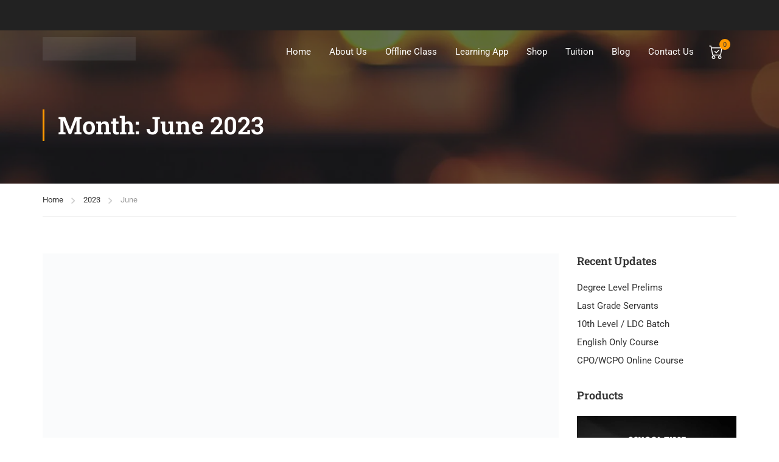

--- FILE ---
content_type: text/html; charset=UTF-8
request_url: https://lakshyakerala.com/2023/06/
body_size: 51002
content:
<!DOCTYPE html><html itemscope itemtype="http://schema.org/WebPage" lang="en-US"><head><script data-no-optimize="1">var litespeed_docref=sessionStorage.getItem("litespeed_docref");litespeed_docref&&(Object.defineProperty(document,"referrer",{get:function(){return litespeed_docref}}),sessionStorage.removeItem("litespeed_docref"));</script> <meta charset="UTF-8"><meta name="viewport" content="width=device-width, initial-scale=1"><link rel="profile" href="http://gmpg.org/xfn/11"><link rel="pingback" href="https://lakshyakerala.com/xmlrpc.php"><title>June 2023 &#8211; Lakshya Kerala PSC Coaching Center</title><meta name='robots' content='max-image-preview:large' /><link rel='dns-prefetch' href='//www.googletagmanager.com' /><link rel="alternate" type="application/rss+xml" title="Lakshya Kerala PSC Coaching Center &raquo; Feed" href="https://lakshyakerala.com/feed/" /><link rel="alternate" type="application/rss+xml" title="Lakshya Kerala PSC Coaching Center &raquo; Comments Feed" href="https://lakshyakerala.com/comments/feed/" /><style id='wp-img-auto-sizes-contain-inline-css' type='text/css'>img:is([sizes=auto i],[sizes^="auto," i]){contain-intrinsic-size:3000px 1500px}
/*# sourceURL=wp-img-auto-sizes-contain-inline-css */</style><style>1{content-visibility:auto;contain-intrinsic-size:1px 1000px;}</style><link data-optimized="2" rel="stylesheet" href="https://lakshyakerala.com/wp-content/litespeed/css/3e9016c0da43b7a88004a4e35819c585.css?ver=c22a9" /><style id='classic-theme-styles-inline-css' type='text/css'>/*! This file is auto-generated */
.wp-block-button__link{color:#fff;background-color:#32373c;border-radius:9999px;box-shadow:none;text-decoration:none;padding:calc(.667em + 2px) calc(1.333em + 2px);font-size:1.125em}.wp-block-file__button{background:#32373c;color:#fff;text-decoration:none}
/*# sourceURL=/wp-includes/css/classic-themes.min.css */</style><style id='safe-svg-svg-icon-style-inline-css' type='text/css'>.safe-svg-cover{text-align:center}.safe-svg-cover .safe-svg-inside{display:inline-block;max-width:100%}.safe-svg-cover svg{fill:currentColor;height:100%;max-height:100%;max-width:100%;width:100%}

/*# sourceURL=https://lakshyakerala.com/wp-content/plugins/safe-svg/dist/safe-svg-block-frontend.css */</style><style id='global-styles-inline-css' type='text/css'>:root{--wp--preset--aspect-ratio--square: 1;--wp--preset--aspect-ratio--4-3: 4/3;--wp--preset--aspect-ratio--3-4: 3/4;--wp--preset--aspect-ratio--3-2: 3/2;--wp--preset--aspect-ratio--2-3: 2/3;--wp--preset--aspect-ratio--16-9: 16/9;--wp--preset--aspect-ratio--9-16: 9/16;--wp--preset--color--black: #000000;--wp--preset--color--cyan-bluish-gray: #abb8c3;--wp--preset--color--white: #ffffff;--wp--preset--color--pale-pink: #f78da7;--wp--preset--color--vivid-red: #cf2e2e;--wp--preset--color--luminous-vivid-orange: #ff6900;--wp--preset--color--luminous-vivid-amber: #fcb900;--wp--preset--color--light-green-cyan: #7bdcb5;--wp--preset--color--vivid-green-cyan: #00d084;--wp--preset--color--pale-cyan-blue: #8ed1fc;--wp--preset--color--vivid-cyan-blue: #0693e3;--wp--preset--color--vivid-purple: #9b51e0;--wp--preset--color--primary: #f90;--wp--preset--color--title: #333;--wp--preset--color--sub-title: #999;--wp--preset--color--border-input: #ddd;--wp--preset--gradient--vivid-cyan-blue-to-vivid-purple: linear-gradient(135deg,rgb(6,147,227) 0%,rgb(155,81,224) 100%);--wp--preset--gradient--light-green-cyan-to-vivid-green-cyan: linear-gradient(135deg,rgb(122,220,180) 0%,rgb(0,208,130) 100%);--wp--preset--gradient--luminous-vivid-amber-to-luminous-vivid-orange: linear-gradient(135deg,rgb(252,185,0) 0%,rgb(255,105,0) 100%);--wp--preset--gradient--luminous-vivid-orange-to-vivid-red: linear-gradient(135deg,rgb(255,105,0) 0%,rgb(207,46,46) 100%);--wp--preset--gradient--very-light-gray-to-cyan-bluish-gray: linear-gradient(135deg,rgb(238,238,238) 0%,rgb(169,184,195) 100%);--wp--preset--gradient--cool-to-warm-spectrum: linear-gradient(135deg,rgb(74,234,220) 0%,rgb(151,120,209) 20%,rgb(207,42,186) 40%,rgb(238,44,130) 60%,rgb(251,105,98) 80%,rgb(254,248,76) 100%);--wp--preset--gradient--blush-light-purple: linear-gradient(135deg,rgb(255,206,236) 0%,rgb(152,150,240) 100%);--wp--preset--gradient--blush-bordeaux: linear-gradient(135deg,rgb(254,205,165) 0%,rgb(254,45,45) 50%,rgb(107,0,62) 100%);--wp--preset--gradient--luminous-dusk: linear-gradient(135deg,rgb(255,203,112) 0%,rgb(199,81,192) 50%,rgb(65,88,208) 100%);--wp--preset--gradient--pale-ocean: linear-gradient(135deg,rgb(255,245,203) 0%,rgb(182,227,212) 50%,rgb(51,167,181) 100%);--wp--preset--gradient--electric-grass: linear-gradient(135deg,rgb(202,248,128) 0%,rgb(113,206,126) 100%);--wp--preset--gradient--midnight: linear-gradient(135deg,rgb(2,3,129) 0%,rgb(40,116,252) 100%);--wp--preset--font-size--small: 13px;--wp--preset--font-size--medium: 20px;--wp--preset--font-size--large: 28px;--wp--preset--font-size--x-large: 42px;--wp--preset--font-size--normal: 15px;--wp--preset--font-size--huge: 36px;--wp--preset--spacing--20: 0.44rem;--wp--preset--spacing--30: 0.67rem;--wp--preset--spacing--40: 1rem;--wp--preset--spacing--50: 1.5rem;--wp--preset--spacing--60: 2.25rem;--wp--preset--spacing--70: 3.38rem;--wp--preset--spacing--80: 5.06rem;--wp--preset--shadow--natural: 6px 6px 9px rgba(0, 0, 0, 0.2);--wp--preset--shadow--deep: 12px 12px 50px rgba(0, 0, 0, 0.4);--wp--preset--shadow--sharp: 6px 6px 0px rgba(0, 0, 0, 0.2);--wp--preset--shadow--outlined: 6px 6px 0px -3px rgb(255, 255, 255), 6px 6px rgb(0, 0, 0);--wp--preset--shadow--crisp: 6px 6px 0px rgb(0, 0, 0);}:where(.is-layout-flex){gap: 0.5em;}:where(.is-layout-grid){gap: 0.5em;}body .is-layout-flex{display: flex;}.is-layout-flex{flex-wrap: wrap;align-items: center;}.is-layout-flex > :is(*, div){margin: 0;}body .is-layout-grid{display: grid;}.is-layout-grid > :is(*, div){margin: 0;}:where(.wp-block-columns.is-layout-flex){gap: 2em;}:where(.wp-block-columns.is-layout-grid){gap: 2em;}:where(.wp-block-post-template.is-layout-flex){gap: 1.25em;}:where(.wp-block-post-template.is-layout-grid){gap: 1.25em;}.has-black-color{color: var(--wp--preset--color--black) !important;}.has-cyan-bluish-gray-color{color: var(--wp--preset--color--cyan-bluish-gray) !important;}.has-white-color{color: var(--wp--preset--color--white) !important;}.has-pale-pink-color{color: var(--wp--preset--color--pale-pink) !important;}.has-vivid-red-color{color: var(--wp--preset--color--vivid-red) !important;}.has-luminous-vivid-orange-color{color: var(--wp--preset--color--luminous-vivid-orange) !important;}.has-luminous-vivid-amber-color{color: var(--wp--preset--color--luminous-vivid-amber) !important;}.has-light-green-cyan-color{color: var(--wp--preset--color--light-green-cyan) !important;}.has-vivid-green-cyan-color{color: var(--wp--preset--color--vivid-green-cyan) !important;}.has-pale-cyan-blue-color{color: var(--wp--preset--color--pale-cyan-blue) !important;}.has-vivid-cyan-blue-color{color: var(--wp--preset--color--vivid-cyan-blue) !important;}.has-vivid-purple-color{color: var(--wp--preset--color--vivid-purple) !important;}.has-black-background-color{background-color: var(--wp--preset--color--black) !important;}.has-cyan-bluish-gray-background-color{background-color: var(--wp--preset--color--cyan-bluish-gray) !important;}.has-white-background-color{background-color: var(--wp--preset--color--white) !important;}.has-pale-pink-background-color{background-color: var(--wp--preset--color--pale-pink) !important;}.has-vivid-red-background-color{background-color: var(--wp--preset--color--vivid-red) !important;}.has-luminous-vivid-orange-background-color{background-color: var(--wp--preset--color--luminous-vivid-orange) !important;}.has-luminous-vivid-amber-background-color{background-color: var(--wp--preset--color--luminous-vivid-amber) !important;}.has-light-green-cyan-background-color{background-color: var(--wp--preset--color--light-green-cyan) !important;}.has-vivid-green-cyan-background-color{background-color: var(--wp--preset--color--vivid-green-cyan) !important;}.has-pale-cyan-blue-background-color{background-color: var(--wp--preset--color--pale-cyan-blue) !important;}.has-vivid-cyan-blue-background-color{background-color: var(--wp--preset--color--vivid-cyan-blue) !important;}.has-vivid-purple-background-color{background-color: var(--wp--preset--color--vivid-purple) !important;}.has-black-border-color{border-color: var(--wp--preset--color--black) !important;}.has-cyan-bluish-gray-border-color{border-color: var(--wp--preset--color--cyan-bluish-gray) !important;}.has-white-border-color{border-color: var(--wp--preset--color--white) !important;}.has-pale-pink-border-color{border-color: var(--wp--preset--color--pale-pink) !important;}.has-vivid-red-border-color{border-color: var(--wp--preset--color--vivid-red) !important;}.has-luminous-vivid-orange-border-color{border-color: var(--wp--preset--color--luminous-vivid-orange) !important;}.has-luminous-vivid-amber-border-color{border-color: var(--wp--preset--color--luminous-vivid-amber) !important;}.has-light-green-cyan-border-color{border-color: var(--wp--preset--color--light-green-cyan) !important;}.has-vivid-green-cyan-border-color{border-color: var(--wp--preset--color--vivid-green-cyan) !important;}.has-pale-cyan-blue-border-color{border-color: var(--wp--preset--color--pale-cyan-blue) !important;}.has-vivid-cyan-blue-border-color{border-color: var(--wp--preset--color--vivid-cyan-blue) !important;}.has-vivid-purple-border-color{border-color: var(--wp--preset--color--vivid-purple) !important;}.has-vivid-cyan-blue-to-vivid-purple-gradient-background{background: var(--wp--preset--gradient--vivid-cyan-blue-to-vivid-purple) !important;}.has-light-green-cyan-to-vivid-green-cyan-gradient-background{background: var(--wp--preset--gradient--light-green-cyan-to-vivid-green-cyan) !important;}.has-luminous-vivid-amber-to-luminous-vivid-orange-gradient-background{background: var(--wp--preset--gradient--luminous-vivid-amber-to-luminous-vivid-orange) !important;}.has-luminous-vivid-orange-to-vivid-red-gradient-background{background: var(--wp--preset--gradient--luminous-vivid-orange-to-vivid-red) !important;}.has-very-light-gray-to-cyan-bluish-gray-gradient-background{background: var(--wp--preset--gradient--very-light-gray-to-cyan-bluish-gray) !important;}.has-cool-to-warm-spectrum-gradient-background{background: var(--wp--preset--gradient--cool-to-warm-spectrum) !important;}.has-blush-light-purple-gradient-background{background: var(--wp--preset--gradient--blush-light-purple) !important;}.has-blush-bordeaux-gradient-background{background: var(--wp--preset--gradient--blush-bordeaux) !important;}.has-luminous-dusk-gradient-background{background: var(--wp--preset--gradient--luminous-dusk) !important;}.has-pale-ocean-gradient-background{background: var(--wp--preset--gradient--pale-ocean) !important;}.has-electric-grass-gradient-background{background: var(--wp--preset--gradient--electric-grass) !important;}.has-midnight-gradient-background{background: var(--wp--preset--gradient--midnight) !important;}.has-small-font-size{font-size: var(--wp--preset--font-size--small) !important;}.has-medium-font-size{font-size: var(--wp--preset--font-size--medium) !important;}.has-large-font-size{font-size: var(--wp--preset--font-size--large) !important;}.has-x-large-font-size{font-size: var(--wp--preset--font-size--x-large) !important;}
:where(.wp-block-post-template.is-layout-flex){gap: 1.25em;}:where(.wp-block-post-template.is-layout-grid){gap: 1.25em;}
:where(.wp-block-term-template.is-layout-flex){gap: 1.25em;}:where(.wp-block-term-template.is-layout-grid){gap: 1.25em;}
:where(.wp-block-columns.is-layout-flex){gap: 2em;}:where(.wp-block-columns.is-layout-grid){gap: 2em;}
:root :where(.wp-block-pullquote){font-size: 1.5em;line-height: 1.6;}
/*# sourceURL=global-styles-inline-css */</style><style id='woocommerce-inline-inline-css' type='text/css'>.woocommerce form .form-row .required { visibility: visible; }
/*# sourceURL=woocommerce-inline-inline-css */</style><style id='thim-style-inline-css' type='text/css'>:root{--thim-body-primary-color:#f90;--thim-body-secondary-color:#e6a303;--thim-button-text-color:#000000;--thim-button-hover-color:#e6a303;--thim-border-color:#eee;--thim-placeholder-color:#999;--top-info-course-background_color:#273044;--top-info-course-text_color:#fff;--thim-footer-font-title-variant:regular;--thim-footer-font-title-font-size:20px;--thim-footer-font-title-line-height:40px;--thim-footer-font-title-text-transform:none;--thim-top-heading-title-align:left;--thim-top-heading-title-font-size-desktop:40px;--thim-top-heading-title-font-size-mobile:30px;--thim-top-heading-title-font-text-transform:none;--thim-top-heading-title-font-weight:600;--thim-top-heading-padding-top:70px;--thim-top-heading-padding-bottom:70px;--thim-top-heading-padding-top-mobile:40px;--thim-top-heading-padding-bottom-mobile:40px;--thim-breacrumb-font-size:13px;--thim-breacrumb-color:#333333;--thim-breacrumb-bg-color:rgba(247,247,247,0);--thim-course-price-color:#f24c0a;--thim-width-logo:153px;--thim-bg-color-toolbar:#222222;--thim-text-color-toolbar:#ababab;--thim-link-color-toolbar:#ababab;--thim-link-hover-color-toolbar:#ffb606;--thim-toolbar-variant:regular;--thim-toolbar-font-size:13px;--thim-toolbar-line-height:1.4em;--thim-toolbar-text-transform:uppercase;--thim-toolbar-border-type:double;--thim-toolbar-border-size:1px;--thim-link-color-toolbar-border-button:rgba(255,255,255,0.2);--thim-bg-main-menu-color:rgba(255,255,255,0);--thim-main-menu-variant:regular;--thim-main-menu-font-size:15px;--thim-main-menu-line-height:1.3em;--thim-main-menu-text-transform:capitalize;--thim-main-menu-font-weight:500;--thim-main-menu-text-color:#ffffff;--thim_main_menu_text_color_rgb:255,255,255;--thim-main-menu-text-hover-color:#ffffff;--thim-sticky-bg-main-menu-color:rgba(255, 255, 255, 0.94);--thim-sticky-main-menu-text-color:#000000;--thim_sticky_main_menu_text_color_rgb:0,0,0;--thim-sticky-main-menu-text-hover-color:#333;--thim-sub-menu-bg-color:#ffffff;--thim-sub-menu-border-color:rgba(43,43,43,0);--thim-sub-menu-text-color:#000000;--thim-sub-menu-text-color-hover:#ffb606;--thim-bg-mobile-menu-color:#ffffff;--thim-mobile-menu-text-color:#333333;--thim_mobile_menu_text_color_rgb:51,51,51;--thim-mobile-menu-text-hover-color:#ffb606;--thim-bg-switch-layout-style:#f5f5f5;--thim-padding-switch-layout-style:10px;--thim-font-body-font-family:Roboto;--thim-font-body-variant:regular;--thim-font-body-font-size:15px;--thim-font-body-line-height:1.8em;--thim-font-body-color:#606060;--thim-font-title-font-family:Roboto Slab;--thim-font-title-color:#333333;--thim-font-title-variant:600;--thim-font-h1-font-size:36px;--thim-font-h1-line-height:1.6em;--thim-font-h1-text-transform:none;--thim-font-h2-font-size:28px;--thim-font-h2-line-height:1.6em;--thim-font-h2-text-transform:none;--thim-font-h3-font-size:24px;--thim-font-h3-line-height:1.6em;--thim-font-h3-text-transform:none;--thim-font-h4-font-size:18px;--thim-font-h4-line-height:1.6em;--thim-font-h4-text-transform:none;--thim-font-h4-variant:600;--thim-font-h5-font-size:16px;--thim-font-h5-line-height:1.6em;--thim-font-h5-text-transform:none;--thim-font-h5-variant:600;--thim-font-h6-font-size:16px;--thim-font-h6-line-height:1.4em;--thim-font-h6-text-transform:none;--thim-font-h6-variant:600;--thim-font-title-sidebar-font-size:18px;--thim-font-title-sidebar-line-height:1.4em;--thim-font-title-sidebar-text-transform:capitalize;--thim-font-button-variant:regular;--thim-font-button-font-size:13px;--thim-font-button-line-height:1.6em;--thim-font-button-text-transform:uppercase;--thim-preload-style-background:#ffffff;--thim-preload-style-color:#ffb606;--thim-footer-bg-color:#111111;--thim-footer-color-title:#fff;--thim-footer-color-text:#999999;--thim-footer-color-link:#999999;--thim-footer-color-hover:#ffb606;--thim-padding-content-pdtop-desktop:60px;--thim-padding-content-pdbottom-desktop:60px;--thim-padding-content-pdtop-mobile:40px;--thim-padding-content-pdbottom-mobile:40px;--thim-copyright-bg-color:#2c2c2c;--thim-copyright-text-color:#707070;--thim-copyright-border-color:rgba(255,255,255,0.1);--thim-bg-pattern:url("https://eduma.thimpress.com/demo-main/wp-content/themes/eduma/images/patterns/pattern1.png");--thim-bg-repeat:no-repeat;--thim-bg-position:center center;--thim-bg-attachment:inherit;--thim-bg-size:inherit;--thim-footer-bg-repeat:no-repeat;--thim-footer-bg-position:center center;--thim-footer-bg-size:inherit;--thim-footer-bg-attachment:inherit;--thim-body-bg-color:#fff;--nav-mobile-color-background:#ffffff;--nav-mobile-color-text:#333;--nav-mobile-color-hover:#ffb606;}
/** CSS Blog */
body .page-content-inner .no-results.not-found .page-header{margin:0 0 9px 0}body .page-content-inner .control-panel{padding-bottom:30px;margin-bottom:30px;text-align:right}body .page-content-inner .control-panel .control-btn>a{margin-right:30px}body .page-content-inner .control-panel .control-btn>a>span{margin-right:10px}body .page-content-inner .control-panel .control-btn>a>span:last-child{margin-right:0}body .page-content-inner .control-panel .control-btn>a:last-child{margin-right:0}body .page-content-inner.scroll .loop-pagination{display:none}body .blog-content .desc_cat{margin-top:-15px;margin-bottom:35px}body .blog-content article:after{content:"";clear:both;display:block}body .blog-content article .content-inner{display:inline-block;width:100%;padding-bottom:40px}body .blog-content article:last-child .content-inner{padding-bottom:0}article .related-archive .post-formats-wrapper img{width:100%}.blog-default article .content-inner .entry-header{display:grid;grid-template-columns:auto 1fr}article .entry-summary{clear:both}article .readmore{margin-top:20px}article .readmore a{display:inline-block;padding:11px 25px;border:0;line-height:var(--thim-font-button-line-height);font-weight:var(--thim-font-button-variant,"regular");font-size:var(--thim-font-button-font-size);text-transform:var(--thim-font-button-text-transform);border-radius:var(--thim-border-radius-button,0);color:var(--thim-button-text-color);background-color:var(--thim-body-primary-color,#ffb606)}article .readmore a:hover{color:var(--thim-button-text-color);background-color:var(--thim-button-hover-color)}.blog-switch-layout .post-index{display:inline-block;line-height:34px;font-size:13px;color:#999}.blog-switch-layout article{padding-left:15px;padding-right:15px}.blog-switch-layout article .entry-header .entry-contain{width:100%;float:none;padding-left:0}.blog-switch-layout article .entry-header .entry-contain:before{display:none}.blog-switch-layout.blog-list article{float:none;overflow:hidden;clear:both;border-bottom:1px solid var(--thim-border-color,#eee);padding:40px 0;margin:0 15px;width:auto}.blog-switch-layout.blog-list article .date-meta{display:none}.blog-switch-layout.blog-list article:first-child{padding-top:0}.blog-switch-layout.blog-list article .content-inner{padding:0;display:block}.blog-switch-layout.blog-list article .content-inner .post-formats-wrapper{margin:0;margin-right:30px}.blog-switch-layout.blog-list article .entry-content>.author,.blog-switch-layout.blog-list article .entry-grid-meta{display:none}.blog-switch-layout.blog-list article .post-formats-wrapper{width:270px;float:left}.blog-switch-layout.blog-list article .entry-content{float:right;width:calc(100% - 300px);width:-webkit-calc(100% - 300px);width:-moz-calc(100% - 300px)}.blog-switch-layout.blog-list article .entry-content .entry-summary{clear:inherit}.blog-switch-layout.blog-list article.format-standard:not(.has-post-thumbnail) .entry-content{float:none;width:100%}.blog-switch-layout.blog-list article.format-audio .post-formats-wrapper,.blog-switch-layout.blog-list article.format-video .post-formats-wrapper{position:relative;min-height:270px}.blog-switch-layout.blog-list article.format-audio .post-formats-wrapper iframe,.blog-switch-layout.blog-list article.format-video .post-formats-wrapper iframe{position:absolute;top:0;left:0;width:100%;height:100%}.blog-switch-layout.blog-grid article{border:1px solid var(--thim-border-color,#eee);margin-bottom:30px;margin-left:15px;margin-right:15px;padding:0}.blog-switch-layout.blog-grid article.blog-grid-2{float:left;width:calc(50% - 30px);width:-webkit-calc(50% - 30px);width:-moz-calc(50% - 30px)}.blog-switch-layout.blog-grid article.blog-grid-2:nth-child(2n+1){clear:both}.blog-switch-layout.blog-grid article.blog-grid-3{float:left;width:calc(33.33% - 30px);width:-webkit-calc(33.33% - 30px);width:-moz-calc(33.33% - 30px)}.blog-switch-layout.blog-grid article.blog-grid-3:nth-child(3n+1){clear:both}.blog-switch-layout.blog-grid article.blog-grid-4{float:left;width:calc(25% - 30px);width:-webkit-calc(25% - 30px);width:-moz-calc(25% - 30px)}.blog-switch-layout.blog-grid article.blog-grid-4:nth-child(4n+1){clear:both}.blog-switch-layout.blog-grid article .entry-title{font-size:16px;font-weight:700;line-height:25px;margin:11px 0 22px;height:50px;display:block;display:-webkit-box;-webkit-line-clamp:2;-webkit-box-orient:vertical;overflow:hidden;text-overflow:ellipsis;text-transform:none;text-align:center}.blog-switch-layout.blog-grid article .post-formats-wrapper{margin:0}.blog-switch-layout.blog-grid article .entry-meta,.blog-switch-layout.blog-grid article .readmore,.blog-switch-layout.blog-grid article .entry-summary{display:none}.blog-switch-layout.blog-grid article .entry-content{padding:0 20px;margin:0;border:0}.blog-switch-layout.blog-grid article .content-inner{padding:0}.blog-switch-layout.blog-grid article .entry-header{margin-bottom:0}.blog-switch-layout.blog-grid article .author{text-align:center}.blog-switch-layout.blog-grid article .author img{margin-top:-28px;border-radius:50%;border:2px solid #fff;position:relative;z-index:3}.blog-switch-layout.blog-grid article .author .author_name{font-size:13px;font-weight:400;text-transform:capitalize;margin-top:7px;display:block}.blog-switch-layout.blog-grid article .author .author_name a{color:var(--thim-font-body-color)}.blog-switch-layout.blog-grid article .author .author_name a:hover{text-decoration:underline}.blog-switch-layout.blog-grid article .entry-grid-meta{overflow:hidden;position:relative;padding:14px 0 10px;line-height:30px;display:block;margin:0}.blog-switch-layout.blog-grid article .entry-grid-meta:before{content:"";width:30px;height:3px;position:absolute;top:0;left:0;right:0;margin:auto;background-color:var(--thim-body-primary-color,#ffb606);z-index:10}.blog-switch-layout.blog-grid article .entry-grid-meta:after{content:"";position:absolute;left:0;right:0;top:1px;height:1px;width:100%;background:var(--thim-border-color,#eee)}.blog-switch-layout.blog-grid article .entry-grid-meta>div{font-size:14px;color:#ccc;line-height:30px;font-weight:400;text-transform:none;display:inline-block}.blog-switch-layout.blog-grid article .entry-grid-meta>div.comments{float:right}.blog-switch-layout.blog-grid article .entry-grid-meta>div i{display:inline-block;margin-right:4px;line-height:30px;font-size:13px;vertical-align:top}.blog-switch-layout.blog-grid article.has-post-thumbnail .entry-content{border-top:0}.blog-switch-layout.blog-grid article.format-audio .post-formats-wrapper,.blog-switch-layout.blog-grid article.format-video .post-formats-wrapper{position:relative;min-height:138px;width:100%}.blog-switch-layout.blog-grid article.format-audio .post-formats-wrapper iframe,.blog-switch-layout.blog-grid article.format-video .post-formats-wrapper iframe{position:absolute;top:0;left:0;width:100%;height:100%}.blog-switch-layout.blog-grid article.format-gallery .post-formats-wrapper{position:relative;min-height:28px}.blog-switch-layout.blog-grid article.format-standard:not(.has-post-thumbnail) .author img{margin-top:20px}.related-archive{padding-top:30px}.related-archive .flexslider{overflow:hidden}.related-archive .archived-posts{margin-left:-15px;margin-right:-15px}.related-archive .archived-posts .category-posts img{border-radius:var(--thim-border-radius-item,0)}.related-archive .archived-posts .category-posts img:hover{opacity:0.8}.related-archive .archived-posts .rel-post-text h5 a:hover{color:var(--thim-body-primary-color,#ffb606)}.related-archive .archived-posts .owl-carousel .owl-item .post{padding-right:15px;padding-left:15px}.related-archive .archived-posts .owl-carousel .owl-item .post h5{margin-bottom:8px;margin-top:16px}.related-archive .archived-posts .owl-carousel .owl-item .post .date{font-size:var(--thim-font-body-small,14px)}.related-archive .single-title{margin:0 0 30px 0;position:relative}.related-archive ul.archived-posts{margin:0 -10px}.related-archive ul.archived-posts li{list-style:none}.related-archive ul.archived-posts>li{float:left;padding:0 10px;margin-bottom:20px;width:33.333%}.related-archive ul.archived-posts>li.format-video .post-formats-wrapper{position:relative;padding-bottom:56.25%;padding-top:25px;height:0}.related-archive ul.archived-posts>li.format-video .post-formats-wrapper iframe{position:absolute;top:0;left:0;width:100%;height:100%}.related-archive ul.archived-posts>li .post-formats-wrapper{margin-bottom:6px !important}.related-archive ul.archived-posts>li h5{margin:0;line-height:34px}.related-archive ul.archived-posts>li h5 a{width:100%;display:block;overflow:hidden;text-overflow:ellipsis;white-space:nowrap;color:var(--thim-font-title-color)}.related-archive ul.archived-posts>li h5 a:hover{color:var(--thim-body-primary-color,#ffb606)}.related-archive ul.archived-posts .date{color:#ccc;font-size:12px;font-weight:700}.related-archive ul.archived-posts:after{clear:both;content:"";display:table}.single article .entry-header .entry-title{margin-bottom:20px;margin-top:0;font-size:var(--thim-font-h2-font-size)}.entry-navigation-post{border:1px solid var(--thim-border-color,#eee);margin-top:30px;overflow:hidden;position:relative;border-radius:var(--thim-border-radius-item,0);display:flex}.entry-navigation-post:before{position:absolute;content:"";width:1px;height:100%;top:0;bottom:0;left:50%;background:var(--thim-border-color,#eee)}.entry-navigation-post .prev-post,.entry-navigation-post .next-post{width:50%;padding:20px}.entry-navigation-post .prev-post .heading,.entry-navigation-post .next-post .heading{margin-bottom:10px;transition:0.3s}.entry-navigation-post .prev-post .heading a,.entry-navigation-post .next-post .heading a{color:var(--thim-font-title-color)}.entry-navigation-post .prev-post .heading a:hover,.entry-navigation-post .next-post .heading a:hover{color:var(--thim-body-primary-color,#ffb606)}.entry-navigation-post .prev-post .title,.entry-navigation-post .next-post .title{margin:0;margin-bottom:10px;color:var(--thim-font-title-color);overflow:hidden;display:-webkit-box;-webkit-line-clamp:1;line-clamp:1;-webkit-box-orient:vertical;transition:0.3s}.entry-navigation-post .prev-post .title a,.entry-navigation-post .next-post .title a{color:var(--thim-font-title-color)}.entry-navigation-post .prev-post .title a:hover,.entry-navigation-post .next-post .title a:hover{color:var(--thim-body-primary-color,#ffb606)}.entry-navigation-post .prev-post .date,.entry-navigation-post .next-post .date{font-size:var(--thim-font-body-small,14px)}.entry-navigation-post .prev-post{text-align:left}.entry-navigation-post .next-post{text-align:right}.entry-tag-share{margin:30px 0}.entry-tag-share .post-tag{line-height:25px}.entry-tag-share .post-tag a{color:var(--thim-font-title-color)}.entry-tag-share .post-tag a:hover{color:var(--thim-body-primary-color,#ffb606)}.entry-tag-share .post-tag span{color:var(--thim-font-title-color);margin-right:8px;font-weight:var(--thim-font-h6-variant);font-family:var(--thim-font-title-font-family)}.entry-tag-share .thim-social-share{float:right}.entry-tag-share .thim-social-share .heading{font-family:var(--thim-font-title-font-family);color:var(--thim-font-title-color);margin-right:8px;font-weight:var(--thim-font-h6-variant)}@media (max-width:1200px){.blog-switch-layout.blog-list .entry-category{display:none}}@media (max-width:768px){.blog-switch-layout.blog-grid article[class*=blog-grid-]{width:calc(50% - 30px);width:-webkit-calc(50% - 30px);width:-moz-calc(50% - 30px)}.blog-switch-layout.blog-grid article[class*=blog-grid-] .post-image img{width:100%}.blog-switch-layout.blog-grid article[class*=blog-grid-]:nth-child(3n+1),.blog-switch-layout.blog-grid article[class*=blog-grid-]:nth-child(4n+1){clear:inherit}.blog-switch-layout.blog-grid article[class*=blog-grid-]:nth-child(2n+1){clear:both}.blog-switch-layout.blog-list article .content-inner .post-formats-wrapper{margin:0 0 30px}.blog-switch-layout.blog-list article .entry-content{width:100%;clear:both}.thim-ekit-single-post__navigation .title{overflow:hidden;display:-webkit-box;-webkit-line-clamp:2;line-clamp:2;-webkit-box-orient:vertical}.thim-ekit-single-post__author-box{align-items:flex-start}}@media (max-width:480px){.blog-switch-layout.blog-grid article[class*=blog-grid-]{width:calc(100% - 30px);width:-webkit-calc(100% - 30px);width:-moz-calc(100% - 30px)}}@media (min-width:768px) and (max-width:992px){.entry-tag-share .col-sm-6{width:100%}.entry-tag-share .thim-social-share{float:none;margin-top:15px}}
/** CSS RevSlider */
.thim_overlay_gradient .textwidget p,.thim_overlay_gradient_2 .textwidget p{margin-bottom:0}.thim_overlay_gradient .rev_slider li .slotholder,.thim_overlay_gradient_2 .rev_slider li .slotholder{position:relative}.thim_overlay_gradient .rev_slider li .slotholder:before,.thim_overlay_gradient_2 .rev_slider li .slotholder:before{background:#6020d2;background:-moz-linear-gradient(left,#6020d2 0%,#2e67f5 100%);background:-webkit-linear-gradient(left,#6020d2 0%,#2e67f5 100%);background:linear-gradient(to right,#6020d2 0%,#2e67f5 100%);filter:"progid:DXImageTransform.Microsoft.gradient(startColorstr='#6020d2', endColorstr='#2e67f5', GradientType=1)";content:"";position:absolute;left:0;top:0;width:100%;height:100%;filter:alpha(opacity=46);-ms-filter:"progid:DXImageTransform.Microsoft.Alpha(Opacity=46)";-webkit-opacity:0.46;-khtml-opacity:0.46;-moz-opacity:0.46;-ms-opacity:0.46;-o-opacity:0.46;opacity:0.46}.thim_overlay_gradient .rev_slider li .slotholder:after,.thim_overlay_gradient_2 .rev_slider li .slotholder:after{position:absolute;height:200px;width:100%;content:"";bottom:0;opacity:0.5;background:-moz-linear-gradient(top,rgba(125,185,232,0) 0%,rgb(0,0,0) 100%);background:-webkit-linear-gradient(top,rgba(125,185,232,0) 0%,rgb(0,0,0) 100%);background:linear-gradient(to bottom,rgba(125,185,232,0) 0%,rgb(0,0,0) 100%);filter:"progid:DXImageTransform.Microsoft.gradient(startColorstr='#007db9e8', endColorstr='#000000', GradientType=0)"}.thim_overlay_gradient .rev_slider li .thim-slider-button:hover,.thim_overlay_gradient_2 .rev_slider li .thim-slider-button:hover{color:#fff !important;background:#6020d2;background:-moz-linear-gradient(left,#6020d2 0%,#2e67f5 100%);background:-webkit-linear-gradient(left,#6020d2 0%,#2e67f5 100%);background:linear-gradient(to right,#6020d2 0%,#2e67f5 100%);filter:"progid:DXImageTransform.Microsoft.gradient(startColorstr='#6020d2', endColorstr='#2e67f5', GradientType=1)"}.thim_overlay_gradient rs-sbg-px>rs-sbg-wrap>rs-sbg.thim-overlayed:before,.thim_overlay_gradient rs-sbg-px>rs-sbg-wrap>rs-sbg:before,.thim_overlay_gradient_2 rs-sbg-px>rs-sbg-wrap>rs-sbg.thim-overlayed:before,.thim_overlay_gradient_2 rs-sbg-px>rs-sbg-wrap>rs-sbg:before{background:#6020d2;background:-moz-linear-gradient(left,#6020d2 0%,#2e67f5 100%);background:-webkit-linear-gradient(left,#6020d2 0%,#2e67f5 100%);background:linear-gradient(to right,#6020d2 0%,#2e67f5 100%);filter:"progid:DXImageTransform.Microsoft.gradient(startColorstr='#6020d2', endColorstr='#2e67f5', GradientType=1)";content:"";position:absolute;left:0;top:0;width:100%;height:100%;z-index:1;pointer-events:unset;filter:alpha(opacity=46);-ms-filter:"progid:DXImageTransform.Microsoft.Alpha(Opacity=46)";-webkit-opacity:0.46;-khtml-opacity:0.46;-moz-opacity:0.46;-ms-opacity:0.46;-o-opacity:0.46;opacity:0.46}.thim_overlay_gradient rs-layer-wrap>rs-loop-wrap>rs-mask-wrap>.rs-layer.thim-slider-button:hover,.thim_overlay_gradient_2 rs-layer-wrap>rs-loop-wrap>rs-mask-wrap>.rs-layer.thim-slider-button:hover{color:#fff !important;background:#6020d2;background:-moz-linear-gradient(left,#6020d2 0%,#2e67f5 100%);background:-webkit-linear-gradient(left,#6020d2 0%,#2e67f5 100%);background:linear-gradient(to right,#6020d2 0%,#2e67f5 100%);filter:"progid:DXImageTransform.Microsoft.gradient(startColorstr='#6020d2', endColorstr='#2e67f5', GradientType=1)"}.thim_overlay_gradient_2 .rev_slider li .slotholder{position:relative}.thim_overlay_gradient_2 .rev_slider li .slotholder:before{background:#6a11cb;background:-moz-linear-gradient(left,#6a11cb 0%,#2575fc 100%);background:-webkit-linear-gradient(left,#6a11cb 0%,#2575fc 100%);background:linear-gradient(to right,#6a11cb 0%,#2575fc 100%);filter:"progid:DXImageTransform.Microsoft.gradient(startColorstr='#6a11cb', endColorstr='#2575fc', GradientType=1)";filter:alpha(opacity=90);-ms-filter:"progid:DXImageTransform.Microsoft.Alpha(Opacity=90)";-webkit-opacity:0.9;-khtml-opacity:0.9;-moz-opacity:0.9;-ms-opacity:0.9;-o-opacity:0.9;opacity:0.9}.thim_overlay_gradient_2 rs-sbg-px>rs-sbg-wrap>rs-sbg.thim-overlayed:before{background:#6a11cb;background:-moz-linear-gradient(left,#6a11cb 0%,#2575fc 100%);background:-webkit-linear-gradient(left,#6a11cb 0%,#2575fc 100%);background:linear-gradient(to right,#6a11cb 0%,#2575fc 100%);filter:"progid:DXImageTransform.Microsoft.gradient(startColorstr='#6a11cb', endColorstr='#2575fc', GradientType=1)";filter:alpha(opacity=90);-ms-filter:"progid:DXImageTransform.Microsoft.Alpha(Opacity=90)";-webkit-opacity:0.9;-khtml-opacity:0.9;-moz-opacity:0.9;-ms-opacity:0.9;-o-opacity:0.9;opacity:0.9}.rev_slider .tp-tabs.hebe{border-top:1px solid rgba(255,255,255,0.2)}.rev_slider .tp-tabs.hebe .tp-tab-mask{width:1290px !important;left:auto !important;margin:0 auto;transform:matrix(1,0,0,1,0,0) !important;max-width:100% !important;bottom:auto;top:auto}.rev_slider .tp-tabs.hebe .tp-tab-mask .tp-tabs-inner-wrapper{width:100% !important}.rev_slider .tp-tabs.hebe .tp-tab-desc{font-weight:300}.rev_slider .tp-tabs.hebe .tp-tab{position:inherit;padding:45px 0;display:table-cell;padding-left:45px;padding-right:10px;width:25% !important;left:unset !important;opacity:1;border-top:4px solid transparent}.rev_slider .tp-tabs.hebe .tp-tab:before{content:"1";border:1px solid;position:absolute;border-radius:100%;left:0;margin-top:-15px;top:50%;color:#aaa;width:30px;line-height:30px;text-align:center}.rev_slider .tp-tabs.hebe .tp-tab>div{display:table-cell;line-height:20px;color:#aaaaaa;vertical-align:middle}.rev_slider .tp-tabs.hebe .tp-tab:hover>div,.rev_slider .tp-tabs.hebe .tp-tab:hover:before{color:#fff}.rev_slider .tp-tabs.hebe .tp-tab.selected{border-top:4px solid #fff}.rev_slider .tp-tabs.hebe .tp-tab.selected>div{color:#fff}.rev_slider .tp-tabs.hebe .tp-tab.selected:before{color:#fff}.rev_slider .tp-tabs.hebe .tp-tab:nth-child(2):before{content:"2"}.rev_slider .tp-tabs.hebe .tp-tab:nth-child(3):before{content:"3"}.rev_slider .tp-tabs.hebe .tp-tab:nth-child(4):before{content:"4"}.rev_slider .tp-tabs.hebe .tp-tab:nth-child(5):before{content:"5"}.tp-caption.rev-btn{-webkit-transition:all 0.3s !important;-khtml-transition:all 0.3s !important;-moz-transition:all 0.3s !important;-ms-transition:all 0.3s !important;-o-transition:all 0.3s !important;transition:all 0.3s !important}.rev-btn.thim-slider-button{color:var(--thim-button-text-color);background-color:var(--thim-body-primary-color,#ffb606)}.rev-btn.thim-slider-button:hover{background-color:var(--thim-button-hover-color);color:var(--thim-button-text-color)}.thim-demo-university-3 .rev-btn,.thim-demo-university-4 .rev-btn{font-family:var(--thim-font-body-font-family)}.revslider-initialised .tp-tabs.hebe{border-top:1px solid rgba(255,255,255,0.2)}.revslider-initialised .tp-tabs.hebe .tp-tab-mask{width:1392px !important;left:auto !important;margin:0 auto;transform:matrix(1,0,0,1,0,0) !important;max-width:100% !important;bottom:auto;top:auto}.revslider-initialised .tp-tabs.hebe .tp-tab-mask .tp-tabs-inner-wrapper{width:100% !important;display:flex}.revslider-initialised .tp-tabs.hebe .tp-tab-desc{font-weight:300}.revslider-initialised .tp-tabs.hebe .tp-tab{position:inherit;padding:0 10px 0 45px;display:-webkit-box;display:-moz-box;display:-ms-flexbox;display:-webkit-flex;display:flex;align-items:center;width:25% !important;left:unset !important;opacity:1;border-top:4px solid transparent}.revslider-initialised .tp-tabs.hebe .tp-tab:before{content:"1";border:1px solid;position:absolute;border-radius:100%;left:0;margin-top:-15px;top:50%;color:#aaa;width:30px;line-height:30px;text-align:center}.revslider-initialised .tp-tabs.hebe .tp-tab>div{display:table-cell;line-height:20px;color:#aaaaaa;vertical-align:middle}.revslider-initialised .tp-tabs.hebe .tp-tab:hover>div,.revslider-initialised .tp-tabs.hebe .tp-tab:hover:before{color:#fff}.revslider-initialised .tp-tabs.hebe .tp-tab.selected{border-top:4px solid #fff}.revslider-initialised .tp-tabs.hebe .tp-tab.selected>div{color:#fff}.revslider-initialised .tp-tabs.hebe .tp-tab.selected:before{color:#fff}.revslider-initialised .tp-tabs.hebe .tp-tab:nth-child(2):before{content:"2"}.revslider-initialised .tp-tabs.hebe .tp-tab:nth-child(3):before{content:"3"}.revslider-initialised .tp-tabs.hebe .tp-tab:nth-child(4):before{content:"4"}.revslider-initialised .tp-tabs.hebe .tp-tab:nth-child(5):before{content:"5"}.revslider-initialised .tp-tabs.hebe_thim{border-top:1px solid rgba(255,255,255,0.2)}.revslider-initialised .tp-tabs.hebe_thim .tp-tab-mask{width:1290px !important;left:auto !important;margin:0 auto;transform:matrix(1,0,0,1,0,0) !important;max-width:100% !important;bottom:auto;top:auto}.revslider-initialised .tp-tabs.hebe_thim .tp-tab-mask .tp-tabs-inner-wrapper{width:100% !important;display:flex}.revslider-initialised .tp-tabs.hebe_thim .tp-tab-desc{font-weight:300}.revslider-initialised .tp-tabs.hebe_thim .tp-tab{position:inherit;padding:0 10px 0 45px;display:-webkit-box;display:-moz-box;display:-ms-flexbox;display:-webkit-flex;display:flex;align-items:center;width:25% !important;left:unset !important;opacity:1;border-top:4px solid transparent}.revslider-initialised .tp-tabs.hebe_thim .tp-tab:before{content:"1";border:1px solid;position:absolute;border-radius:100%;left:0;margin-top:-15px;top:50%;color:rgba(255,255,255,0.7);width:30px;line-height:30px;text-align:center}.revslider-initialised .tp-tabs.hebe_thim .tp-tab>div{display:table-cell;line-height:20px;color:rgba(255,255,255,0.7);vertical-align:middle}.revslider-initialised .tp-tabs.hebe_thim .tp-tab:hover>div,.revslider-initialised .tp-tabs.hebe_thim .tp-tab:hover:before{color:#fff}.revslider-initialised .tp-tabs.hebe_thim .tp-tab.selected{border-top:2px solid #fff}.revslider-initialised .tp-tabs.hebe_thim .tp-tab.selected>div{color:#fff}.revslider-initialised .tp-tabs.hebe_thim .tp-tab.selected:before{color:#fff}.revslider-initialised .tp-tabs.hebe_thim .tp-tab:nth-child(2):before{content:"2"}.revslider-initialised .tp-tabs.hebe_thim .tp-tab:nth-child(3):before{content:"3"}.revslider-initialised .tp-tabs.hebe_thim .tp-tab:nth-child(4):before{content:"4"}.revslider-initialised .tp-tabs.hebe_thim .tp-tab:nth-child(5):before{content:"5"}.textwidget .rev_slider_wrapper.fullscreen-container{overflow:hidden !important}.rev_slider_wrapper .tp-bullet{width:10px;height:10px;border-radius:50%;border:2px solid #82888d}.rev_slider_wrapper .tp-bullet.selected{border-color:var(--thim-body-primary-color,#ffb606);background-color:var(--thim-body-primary-color,#ffb606)}.have_scroll_bottom{position:relative}.have_scroll_bottom .scroll_slider_tab{position:absolute;bottom:0;right:0;width:100%;text-align:right;z-index:1}.have_scroll_bottom .scroll_slider_tab .to_bottom{width:60px;text-align:center;position:absolute;top:-105px;margin-left:-50px;padding:12px 0;display:inline-block;border-left:1px solid rgba(255,255,255,0.2)}.have_scroll_bottom .scroll_slider_tab .to_bottom i{font-family:"eduma-icon";display:block;font-style:inherit;color:#fff;line-height:7px;font-size:12px}.have_scroll_bottom .scroll_slider_tab .to_bottom i.icon2{opacity:0.5}.have_scroll_bottom .rev_slider .tp-tabs.hebe .tp-tab-mask .tp-tabs-inner-wrapper{padding-right:70px}.have_scroll_bottom .revslider-initialised .tp-tabs.hebe .tp-tab-mask .tp-tabs-inner-wrapper{padding-right:70px}.have_scroll_bottom .revslider-initialised .tp-tabs.hebe_thim .tp-tab-mask .tp-tabs-inner-wrapper{padding-right:70px}.thim-click-to-bottom,.have_scroll_bottom .scroll_slider_tab .to_bottom i{-webkit-animation:bounce 2s infinite;-moz-animation:bounce 2s infinite;-ms-animation:bounce 2s infinite;-o-animation:bounce 2s infinite;animation:bounce 2s infinite}.thim-click-to-bottom,.have_scroll_bottom .scroll_slider_tab .to_bottom svg{margin-bottom:20px}.tp-caption.thim-slider-heading{font-size:100px;margin:0 !important}.tp-caption.thim-slider-sub-heading{font-size:24px}.tp-caption.thim-slider-button{transition:all 0.3s !important;white-space:nowrap !important}rs-fullwidth-wrap rs-module-wrap[data-alias=home-one-instructor]{left:0 !important}@media (min-width:1025px) and (max-width:1400px){.rev_slider .tp-tabs.hebe .tp-tab-mask{width:1110px !important}.rev_slider .tp-tabs.hebe .tp-tab-mask .tp-tabs-inner-wrapper{width:100% !important}.rev_slider .tp-tabs.hebe .tp-tab{left:auto !important;position:relative;float:left;width:25% !important}}@media (min-width:1024px) and (max-width:1024px){.rev_slider .tp-tabs.hebe .tp-tab{left:auto !important;position:relative;float:left;width:25% !important;padding-left:50px}.rev_slider .tp-tabs.hebe .tp-tab:before{left:10px}}@media (min-width:768px) and (max-width:992px){.tp-caption.thim-slider-heading{font-size:60px !important}}@media (max-width:1400px){.revslider-initialised .tp-tabs.hebe .tp-tab-mask{width:1140px !important;padding:0 15px}.revslider-initialised .tp-tabs.hebe_thim .tp-tab-mask{width:1140px !important;padding:0 15px}}@media (max-width:1200px){.thim-top-rev-slider{position:relative}.thim-top-rev-slider .tp-rightarrow{right:0;left:auto !important}}@media (max-width:1024px){.revslider-initialised .tp-tabs.hebe .tp-tab-mask{width:1140px !important;padding:0 15px}.revslider-initialised .tp-tabs.hebe_thim .tp-tab-mask{width:1140px !important;padding:0 15px}.tp-caption.thim-slider-heading{font-size:90px}}@media (max-width:991px){.rev_slider .tp-tabs.hebe{display:none}}@media (max-width:768px){.revslider-initialised .tp-tabs.hebe .tp-tab{display:block}.revslider-initialised .tp-tabs.hebe .tp-tab:before{left:50%;margin-left:-15px}.revslider-initialised .tp-tabs.hebe .tp-tab .tp-tab-desc{display:none}.revslider-initialised .tp-tabs.hebe_thim .tp-tab{display:block}.revslider-initialised .tp-tabs.hebe_thim .tp-tab:before{left:50%;margin-left:-15px}.revslider-initialised .tp-tabs.hebe_thim .tp-tab .tp-tab-desc{display:none}.tp-caption.thim-slider-heading{font-size:70px}}
/** CSS Extral Customizer */
.coupon label {
    display: none;
}
.page-id-1016862 .container {
		padding-bottom:0;
}
.thim-ekit-dark-mode #sidebar .product_list_widget>li .content__product .button {
		background: #000927;
}
.thim-ekit-dark-mode .widget_shopping_cart .widget_shopping_cart_content .cart_list.product_list_widget li * {
		color:#000!important;
}
.thim-ekit-dark-mode .woocommerce-page .woocommerce .woocommerce-message a,  .woocommerce-page .woocommerce .woocommerce-message a {
		color:#fff;
}

.thim-ekit-dark-mode .widget_shopping_cart .widget_shopping_cart_content .total , .thim-ekit-dark-mode .widget_shopping_cart .widget_shopping_cart_content .total span{
		color:#000!important;
}

.widget_shopping_cart .widget_shopping_cart_content .buttons a { height:auto;}

.wpr-mini-cart-remove {right:10px;}

.woocommerce ul.product_list_widget li a.button {
		text-align:center;
		margin-top:10px;
}

.thim-ekit-dark-mode  .sc_heading h3 { color:#000;}

.woocommerce_products-2 ul.product_list_widget li a.button { background: #eee;}

.woocommerce span.onsale{
display:none;
}

.product-grid .product__title a.title{white-space:normal}

.woocommerce div.product .woocommerce-tabs .tabs.wc-tabs li, .woocommerce-page div.product .woocommerce-tabs .tabs.wc-tabs li {display: none;}

.df-loading-info {
  display: none !important;
}
/*# sourceURL=thim-style-inline-css */</style> <script id="woocommerce-google-analytics-integration-gtag-js-after" type="litespeed/javascript">window.dataLayer=window.dataLayer||[];function gtag(){dataLayer.push(arguments)}
for(const mode of[{"analytics_storage":"denied","ad_storage":"denied","ad_user_data":"denied","ad_personalization":"denied","region":["AT","BE","BG","HR","CY","CZ","DK","EE","FI","FR","DE","GR","HU","IS","IE","IT","LV","LI","LT","LU","MT","NL","NO","PL","PT","RO","SK","SI","ES","SE","GB","CH"]}]||[]){gtag("consent","default",{"wait_for_update":500,...mode})}
gtag("js",new Date());gtag("set","developer_id.dOGY3NW",!0);gtag("config","G-3RDP7SZ87W",{"track_404":!0,"allow_google_signals":!0,"logged_in":!1,"linker":{"domains":[],"allow_incoming":!0},"custom_map":{"dimension1":"logged_in"}})</script> <script type="text/javascript" data-cfasync="false" data-cfasync="false" src="https://lakshyakerala.com/wp-includes/js/jquery/jquery.min.js" id="jquery-core-js"></script> <script type="text/javascript" data-cfasync="false" data-cfasync="false" src="https://lakshyakerala.com/wp-includes/js/jquery/jquery-migrate.min.js" id="jquery-migrate-js"></script> <script id="acoplw-script-js-extra" type="litespeed/javascript">var acoplw_frontend_object={"classname":"","enablejquery":"0"}</script> <script id="wc-add-to-cart-js-extra" type="litespeed/javascript">var wc_add_to_cart_params={"ajax_url":"/wp-admin/admin-ajax.php","wc_ajax_url":"/?wc-ajax=%%endpoint%%","i18n_view_cart":"View cart","cart_url":"https://lakshyakerala.com/cart/","is_cart":"","cart_redirect_after_add":"yes"}</script> <link rel="https://api.w.org/" href="https://lakshyakerala.com/wp-json/" /><link rel="EditURI" type="application/rsd+xml" title="RSD" href="https://lakshyakerala.com/xmlrpc.php?rsd" /><meta name="generator" content="WordPress 6.9" /><meta name="generator" content="WooCommerce 10.4.3" /><noscript><style>.woocommerce-product-gallery{ opacity: 1 !important; }</style></noscript> <script type="litespeed/javascript">function tc_insert_internal_css(css){var tc_style=document.createElement("style");tc_style.type="text/css";tc_style.setAttribute('data-type','tc-internal-css');var tc_style_content=document.createTextNode(css);tc_style.appendChild(tc_style_content);document.head.appendChild(tc_style)}</script> <meta name="generator" content="Elementor 3.34.1; features: e_font_icon_svg, additional_custom_breakpoints; settings: css_print_method-internal, google_font-enabled, font_display-swap"><style>.e-con.e-parent:nth-of-type(n+4):not(.e-lazyloaded):not(.e-no-lazyload),
				.e-con.e-parent:nth-of-type(n+4):not(.e-lazyloaded):not(.e-no-lazyload) * {
					background-image: none !important;
				}
				@media screen and (max-height: 1024px) {
					.e-con.e-parent:nth-of-type(n+3):not(.e-lazyloaded):not(.e-no-lazyload),
					.e-con.e-parent:nth-of-type(n+3):not(.e-lazyloaded):not(.e-no-lazyload) * {
						background-image: none !important;
					}
				}
				@media screen and (max-height: 640px) {
					.e-con.e-parent:nth-of-type(n+2):not(.e-lazyloaded):not(.e-no-lazyload),
					.e-con.e-parent:nth-of-type(n+2):not(.e-lazyloaded):not(.e-no-lazyload) * {
						background-image: none !important;
					}
				}</style><meta name="generator" content="Powered by Slider Revolution 6.7.38 - responsive, Mobile-Friendly Slider Plugin for WordPress with comfortable drag and drop interface." /><link rel="icon" href="https://lakshyakerala.com/wp-content/uploads/2023/04/cropped-fav-32x32.png" sizes="32x32" /><link rel="icon" href="https://lakshyakerala.com/wp-content/uploads/2023/04/cropped-fav-192x192.png" sizes="192x192" /><link rel="apple-touch-icon" href="https://lakshyakerala.com/wp-content/uploads/2023/04/cropped-fav-180x180.png" /><meta name="msapplication-TileImage" content="https://lakshyakerala.com/wp-content/uploads/2023/04/cropped-fav-270x270.png" /> <script type="litespeed/javascript">function setREVStartSize(e){window.RSIW=window.RSIW===undefined?window.innerWidth:window.RSIW;window.RSIH=window.RSIH===undefined?window.innerHeight:window.RSIH;try{var pw=document.getElementById(e.c).parentNode.offsetWidth,newh;pw=pw===0||isNaN(pw)||(e.l=="fullwidth"||e.layout=="fullwidth")?window.RSIW:pw;e.tabw=e.tabw===undefined?0:parseInt(e.tabw);e.thumbw=e.thumbw===undefined?0:parseInt(e.thumbw);e.tabh=e.tabh===undefined?0:parseInt(e.tabh);e.thumbh=e.thumbh===undefined?0:parseInt(e.thumbh);e.tabhide=e.tabhide===undefined?0:parseInt(e.tabhide);e.thumbhide=e.thumbhide===undefined?0:parseInt(e.thumbhide);e.mh=e.mh===undefined||e.mh==""||e.mh==="auto"?0:parseInt(e.mh,0);if(e.layout==="fullscreen"||e.l==="fullscreen")
newh=Math.max(e.mh,window.RSIH);else{e.gw=Array.isArray(e.gw)?e.gw:[e.gw];for(var i in e.rl)if(e.gw[i]===undefined||e.gw[i]===0)e.gw[i]=e.gw[i-1];e.gh=e.el===undefined||e.el===""||(Array.isArray(e.el)&&e.el.length==0)?e.gh:e.el;e.gh=Array.isArray(e.gh)?e.gh:[e.gh];for(var i in e.rl)if(e.gh[i]===undefined||e.gh[i]===0)e.gh[i]=e.gh[i-1];var nl=new Array(e.rl.length),ix=0,sl;e.tabw=e.tabhide>=pw?0:e.tabw;e.thumbw=e.thumbhide>=pw?0:e.thumbw;e.tabh=e.tabhide>=pw?0:e.tabh;e.thumbh=e.thumbhide>=pw?0:e.thumbh;for(var i in e.rl)nl[i]=e.rl[i]<window.RSIW?0:e.rl[i];sl=nl[0];for(var i in nl)if(sl>nl[i]&&nl[i]>0){sl=nl[i];ix=i}
var m=pw>(e.gw[ix]+e.tabw+e.thumbw)?1:(pw-(e.tabw+e.thumbw))/(e.gw[ix]);newh=(e.gh[ix]*m)+(e.tabh+e.thumbh)}
var el=document.getElementById(e.c);if(el!==null&&el)el.style.height=newh+"px";el=document.getElementById(e.c+"_wrapper");if(el!==null&&el){el.style.height=newh+"px";el.style.display="block"}}catch(e){console.log("Failure at Presize of Slider:"+e)}}</script> <style id="wpr_lightbox_styles">.lg-backdrop {
					background-color: rgba(0,0,0,0.6) !important;
				}
				.lg-toolbar,
				.lg-dropdown {
					background-color: rgba(0,0,0,0.8) !important;
				}
				.lg-dropdown:after {
					border-bottom-color: rgba(0,0,0,0.8) !important;
				}
				.lg-sub-html {
					background-color: rgba(0,0,0,0.8) !important;
				}
				.lg-thumb-outer,
				.lg-progress-bar {
					background-color: #444444 !important;
				}
				.lg-progress {
					background-color: #a90707 !important;
				}
				.lg-icon {
					color: #efefef !important;
					font-size: 20px !important;
				}
				.lg-icon.lg-toogle-thumb {
					font-size: 24px !important;
				}
				.lg-icon:hover,
				.lg-dropdown-text:hover {
					color: #ffffff !important;
				}
				.lg-sub-html,
				.lg-dropdown-text {
					color: #efefef !important;
					font-size: 14px !important;
				}
				#lg-counter {
					color: #efefef !important;
					font-size: 14px !important;
				}
				.lg-prev,
				.lg-next {
					font-size: 35px !important;
				}

				/* Defaults */
				.lg-icon {
				background-color: transparent !important;
				}

				#lg-counter {
				opacity: 0.9;
				}

				.lg-thumb-outer {
				padding: 0 10px;
				}

				.lg-thumb-item {
				border-radius: 0 !important;
				border: none !important;
				opacity: 0.5;
				}

				.lg-thumb-item.active {
					opacity: 1;
				}</style><style id="thim-customizer-inline-styles">/* cyrillic-ext */
@font-face {
  font-family: 'Roboto';
  font-style: italic;
  font-weight: 500;
  font-stretch: 100%;
  font-display: swap;
  src: url(https://lakshyakerala.com/wp-content/uploads/thim-fonts/roboto/KFOKCnqEu92Fr1Mu53ZEC9_Vu3r1gIhOszmOClHrs6ljXfMMLrPQuAX-k2Qn.woff2) format('woff2');
  unicode-range: U+0460-052F, U+1C80-1C8A, U+20B4, U+2DE0-2DFF, U+A640-A69F, U+FE2E-FE2F;
}
/* cyrillic */
@font-face {
  font-family: 'Roboto';
  font-style: italic;
  font-weight: 500;
  font-stretch: 100%;
  font-display: swap;
  src: url(https://lakshyakerala.com/wp-content/uploads/thim-fonts/roboto/KFOKCnqEu92Fr1Mu53ZEC9_Vu3r1gIhOszmOClHrs6ljXfMMLrPQuAz-k2Qn.woff2) format('woff2');
  unicode-range: U+0301, U+0400-045F, U+0490-0491, U+04B0-04B1, U+2116;
}
/* greek-ext */
@font-face {
  font-family: 'Roboto';
  font-style: italic;
  font-weight: 500;
  font-stretch: 100%;
  font-display: swap;
  src: url(https://lakshyakerala.com/wp-content/uploads/thim-fonts/roboto/KFOKCnqEu92Fr1Mu53ZEC9_Vu3r1gIhOszmOClHrs6ljXfMMLrPQuAT-k2Qn.woff2) format('woff2');
  unicode-range: U+1F00-1FFF;
}
/* greek */
@font-face {
  font-family: 'Roboto';
  font-style: italic;
  font-weight: 500;
  font-stretch: 100%;
  font-display: swap;
  src: url(https://lakshyakerala.com/wp-content/uploads/thim-fonts/roboto/KFOKCnqEu92Fr1Mu53ZEC9_Vu3r1gIhOszmOClHrs6ljXfMMLrPQuAv-k2Qn.woff2) format('woff2');
  unicode-range: U+0370-0377, U+037A-037F, U+0384-038A, U+038C, U+038E-03A1, U+03A3-03FF;
}
/* math */
@font-face {
  font-family: 'Roboto';
  font-style: italic;
  font-weight: 500;
  font-stretch: 100%;
  font-display: swap;
  src: url(https://lakshyakerala.com/wp-content/uploads/thim-fonts/roboto/KFOKCnqEu92Fr1Mu53ZEC9_Vu3r1gIhOszmOClHrs6ljXfMMLrPQuHT-k2Qn.woff2) format('woff2');
  unicode-range: U+0302-0303, U+0305, U+0307-0308, U+0310, U+0312, U+0315, U+031A, U+0326-0327, U+032C, U+032F-0330, U+0332-0333, U+0338, U+033A, U+0346, U+034D, U+0391-03A1, U+03A3-03A9, U+03B1-03C9, U+03D1, U+03D5-03D6, U+03F0-03F1, U+03F4-03F5, U+2016-2017, U+2034-2038, U+203C, U+2040, U+2043, U+2047, U+2050, U+2057, U+205F, U+2070-2071, U+2074-208E, U+2090-209C, U+20D0-20DC, U+20E1, U+20E5-20EF, U+2100-2112, U+2114-2115, U+2117-2121, U+2123-214F, U+2190, U+2192, U+2194-21AE, U+21B0-21E5, U+21F1-21F2, U+21F4-2211, U+2213-2214, U+2216-22FF, U+2308-230B, U+2310, U+2319, U+231C-2321, U+2336-237A, U+237C, U+2395, U+239B-23B7, U+23D0, U+23DC-23E1, U+2474-2475, U+25AF, U+25B3, U+25B7, U+25BD, U+25C1, U+25CA, U+25CC, U+25FB, U+266D-266F, U+27C0-27FF, U+2900-2AFF, U+2B0E-2B11, U+2B30-2B4C, U+2BFE, U+3030, U+FF5B, U+FF5D, U+1D400-1D7FF, U+1EE00-1EEFF;
}
/* symbols */
@font-face {
  font-family: 'Roboto';
  font-style: italic;
  font-weight: 500;
  font-stretch: 100%;
  font-display: swap;
  src: url(https://lakshyakerala.com/wp-content/uploads/thim-fonts/roboto/KFOKCnqEu92Fr1Mu53ZEC9_Vu3r1gIhOszmOClHrs6ljXfMMLrPQuGb-k2Qn.woff2) format('woff2');
  unicode-range: U+0001-000C, U+000E-001F, U+007F-009F, U+20DD-20E0, U+20E2-20E4, U+2150-218F, U+2190, U+2192, U+2194-2199, U+21AF, U+21E6-21F0, U+21F3, U+2218-2219, U+2299, U+22C4-22C6, U+2300-243F, U+2440-244A, U+2460-24FF, U+25A0-27BF, U+2800-28FF, U+2921-2922, U+2981, U+29BF, U+29EB, U+2B00-2BFF, U+4DC0-4DFF, U+FFF9-FFFB, U+10140-1018E, U+10190-1019C, U+101A0, U+101D0-101FD, U+102E0-102FB, U+10E60-10E7E, U+1D2C0-1D2D3, U+1D2E0-1D37F, U+1F000-1F0FF, U+1F100-1F1AD, U+1F1E6-1F1FF, U+1F30D-1F30F, U+1F315, U+1F31C, U+1F31E, U+1F320-1F32C, U+1F336, U+1F378, U+1F37D, U+1F382, U+1F393-1F39F, U+1F3A7-1F3A8, U+1F3AC-1F3AF, U+1F3C2, U+1F3C4-1F3C6, U+1F3CA-1F3CE, U+1F3D4-1F3E0, U+1F3ED, U+1F3F1-1F3F3, U+1F3F5-1F3F7, U+1F408, U+1F415, U+1F41F, U+1F426, U+1F43F, U+1F441-1F442, U+1F444, U+1F446-1F449, U+1F44C-1F44E, U+1F453, U+1F46A, U+1F47D, U+1F4A3, U+1F4B0, U+1F4B3, U+1F4B9, U+1F4BB, U+1F4BF, U+1F4C8-1F4CB, U+1F4D6, U+1F4DA, U+1F4DF, U+1F4E3-1F4E6, U+1F4EA-1F4ED, U+1F4F7, U+1F4F9-1F4FB, U+1F4FD-1F4FE, U+1F503, U+1F507-1F50B, U+1F50D, U+1F512-1F513, U+1F53E-1F54A, U+1F54F-1F5FA, U+1F610, U+1F650-1F67F, U+1F687, U+1F68D, U+1F691, U+1F694, U+1F698, U+1F6AD, U+1F6B2, U+1F6B9-1F6BA, U+1F6BC, U+1F6C6-1F6CF, U+1F6D3-1F6D7, U+1F6E0-1F6EA, U+1F6F0-1F6F3, U+1F6F7-1F6FC, U+1F700-1F7FF, U+1F800-1F80B, U+1F810-1F847, U+1F850-1F859, U+1F860-1F887, U+1F890-1F8AD, U+1F8B0-1F8BB, U+1F8C0-1F8C1, U+1F900-1F90B, U+1F93B, U+1F946, U+1F984, U+1F996, U+1F9E9, U+1FA00-1FA6F, U+1FA70-1FA7C, U+1FA80-1FA89, U+1FA8F-1FAC6, U+1FACE-1FADC, U+1FADF-1FAE9, U+1FAF0-1FAF8, U+1FB00-1FBFF;
}
/* vietnamese */
@font-face {
  font-family: 'Roboto';
  font-style: italic;
  font-weight: 500;
  font-stretch: 100%;
  font-display: swap;
  src: url(https://lakshyakerala.com/wp-content/uploads/thim-fonts/roboto/KFOKCnqEu92Fr1Mu53ZEC9_Vu3r1gIhOszmOClHrs6ljXfMMLrPQuAf-k2Qn.woff2) format('woff2');
  unicode-range: U+0102-0103, U+0110-0111, U+0128-0129, U+0168-0169, U+01A0-01A1, U+01AF-01B0, U+0300-0301, U+0303-0304, U+0308-0309, U+0323, U+0329, U+1EA0-1EF9, U+20AB;
}
/* latin-ext */
@font-face {
  font-family: 'Roboto';
  font-style: italic;
  font-weight: 500;
  font-stretch: 100%;
  font-display: swap;
  src: url(https://lakshyakerala.com/wp-content/uploads/thim-fonts/roboto/KFOKCnqEu92Fr1Mu53ZEC9_Vu3r1gIhOszmOClHrs6ljXfMMLrPQuAb-k2Qn.woff2) format('woff2');
  unicode-range: U+0100-02BA, U+02BD-02C5, U+02C7-02CC, U+02CE-02D7, U+02DD-02FF, U+0304, U+0308, U+0329, U+1D00-1DBF, U+1E00-1E9F, U+1EF2-1EFF, U+2020, U+20A0-20AB, U+20AD-20C0, U+2113, U+2C60-2C7F, U+A720-A7FF;
}
/* latin */
@font-face {
  font-family: 'Roboto';
  font-style: italic;
  font-weight: 500;
  font-stretch: 100%;
  font-display: swap;
  src: url(https://lakshyakerala.com/wp-content/uploads/thim-fonts/roboto/KFOKCnqEu92Fr1Mu53ZEC9_Vu3r1gIhOszmOClHrs6ljXfMMLrPQuAj-kw.woff2) format('woff2');
  unicode-range: U+0000-00FF, U+0131, U+0152-0153, U+02BB-02BC, U+02C6, U+02DA, U+02DC, U+0304, U+0308, U+0329, U+2000-206F, U+20AC, U+2122, U+2191, U+2193, U+2212, U+2215, U+FEFF, U+FFFD;
}
/* cyrillic-ext */
@font-face {
  font-family: 'Roboto';
  font-style: normal;
  font-weight: 400;
  font-stretch: 100%;
  font-display: swap;
  src: url(https://lakshyakerala.com/wp-content/uploads/thim-fonts/roboto/KFO7CnqEu92Fr1ME7kSn66aGLdTylUAMa3GUBGEe.woff2) format('woff2');
  unicode-range: U+0460-052F, U+1C80-1C8A, U+20B4, U+2DE0-2DFF, U+A640-A69F, U+FE2E-FE2F;
}
/* cyrillic */
@font-face {
  font-family: 'Roboto';
  font-style: normal;
  font-weight: 400;
  font-stretch: 100%;
  font-display: swap;
  src: url(https://lakshyakerala.com/wp-content/uploads/thim-fonts/roboto/KFO7CnqEu92Fr1ME7kSn66aGLdTylUAMa3iUBGEe.woff2) format('woff2');
  unicode-range: U+0301, U+0400-045F, U+0490-0491, U+04B0-04B1, U+2116;
}
/* greek-ext */
@font-face {
  font-family: 'Roboto';
  font-style: normal;
  font-weight: 400;
  font-stretch: 100%;
  font-display: swap;
  src: url(https://lakshyakerala.com/wp-content/uploads/thim-fonts/roboto/KFO7CnqEu92Fr1ME7kSn66aGLdTylUAMa3CUBGEe.woff2) format('woff2');
  unicode-range: U+1F00-1FFF;
}
/* greek */
@font-face {
  font-family: 'Roboto';
  font-style: normal;
  font-weight: 400;
  font-stretch: 100%;
  font-display: swap;
  src: url(https://lakshyakerala.com/wp-content/uploads/thim-fonts/roboto/KFO7CnqEu92Fr1ME7kSn66aGLdTylUAMa3-UBGEe.woff2) format('woff2');
  unicode-range: U+0370-0377, U+037A-037F, U+0384-038A, U+038C, U+038E-03A1, U+03A3-03FF;
}
/* math */
@font-face {
  font-family: 'Roboto';
  font-style: normal;
  font-weight: 400;
  font-stretch: 100%;
  font-display: swap;
  src: url(https://lakshyakerala.com/wp-content/uploads/thim-fonts/roboto/KFO7CnqEu92Fr1ME7kSn66aGLdTylUAMawCUBGEe.woff2) format('woff2');
  unicode-range: U+0302-0303, U+0305, U+0307-0308, U+0310, U+0312, U+0315, U+031A, U+0326-0327, U+032C, U+032F-0330, U+0332-0333, U+0338, U+033A, U+0346, U+034D, U+0391-03A1, U+03A3-03A9, U+03B1-03C9, U+03D1, U+03D5-03D6, U+03F0-03F1, U+03F4-03F5, U+2016-2017, U+2034-2038, U+203C, U+2040, U+2043, U+2047, U+2050, U+2057, U+205F, U+2070-2071, U+2074-208E, U+2090-209C, U+20D0-20DC, U+20E1, U+20E5-20EF, U+2100-2112, U+2114-2115, U+2117-2121, U+2123-214F, U+2190, U+2192, U+2194-21AE, U+21B0-21E5, U+21F1-21F2, U+21F4-2211, U+2213-2214, U+2216-22FF, U+2308-230B, U+2310, U+2319, U+231C-2321, U+2336-237A, U+237C, U+2395, U+239B-23B7, U+23D0, U+23DC-23E1, U+2474-2475, U+25AF, U+25B3, U+25B7, U+25BD, U+25C1, U+25CA, U+25CC, U+25FB, U+266D-266F, U+27C0-27FF, U+2900-2AFF, U+2B0E-2B11, U+2B30-2B4C, U+2BFE, U+3030, U+FF5B, U+FF5D, U+1D400-1D7FF, U+1EE00-1EEFF;
}
/* symbols */
@font-face {
  font-family: 'Roboto';
  font-style: normal;
  font-weight: 400;
  font-stretch: 100%;
  font-display: swap;
  src: url(https://lakshyakerala.com/wp-content/uploads/thim-fonts/roboto/KFO7CnqEu92Fr1ME7kSn66aGLdTylUAMaxKUBGEe.woff2) format('woff2');
  unicode-range: U+0001-000C, U+000E-001F, U+007F-009F, U+20DD-20E0, U+20E2-20E4, U+2150-218F, U+2190, U+2192, U+2194-2199, U+21AF, U+21E6-21F0, U+21F3, U+2218-2219, U+2299, U+22C4-22C6, U+2300-243F, U+2440-244A, U+2460-24FF, U+25A0-27BF, U+2800-28FF, U+2921-2922, U+2981, U+29BF, U+29EB, U+2B00-2BFF, U+4DC0-4DFF, U+FFF9-FFFB, U+10140-1018E, U+10190-1019C, U+101A0, U+101D0-101FD, U+102E0-102FB, U+10E60-10E7E, U+1D2C0-1D2D3, U+1D2E0-1D37F, U+1F000-1F0FF, U+1F100-1F1AD, U+1F1E6-1F1FF, U+1F30D-1F30F, U+1F315, U+1F31C, U+1F31E, U+1F320-1F32C, U+1F336, U+1F378, U+1F37D, U+1F382, U+1F393-1F39F, U+1F3A7-1F3A8, U+1F3AC-1F3AF, U+1F3C2, U+1F3C4-1F3C6, U+1F3CA-1F3CE, U+1F3D4-1F3E0, U+1F3ED, U+1F3F1-1F3F3, U+1F3F5-1F3F7, U+1F408, U+1F415, U+1F41F, U+1F426, U+1F43F, U+1F441-1F442, U+1F444, U+1F446-1F449, U+1F44C-1F44E, U+1F453, U+1F46A, U+1F47D, U+1F4A3, U+1F4B0, U+1F4B3, U+1F4B9, U+1F4BB, U+1F4BF, U+1F4C8-1F4CB, U+1F4D6, U+1F4DA, U+1F4DF, U+1F4E3-1F4E6, U+1F4EA-1F4ED, U+1F4F7, U+1F4F9-1F4FB, U+1F4FD-1F4FE, U+1F503, U+1F507-1F50B, U+1F50D, U+1F512-1F513, U+1F53E-1F54A, U+1F54F-1F5FA, U+1F610, U+1F650-1F67F, U+1F687, U+1F68D, U+1F691, U+1F694, U+1F698, U+1F6AD, U+1F6B2, U+1F6B9-1F6BA, U+1F6BC, U+1F6C6-1F6CF, U+1F6D3-1F6D7, U+1F6E0-1F6EA, U+1F6F0-1F6F3, U+1F6F7-1F6FC, U+1F700-1F7FF, U+1F800-1F80B, U+1F810-1F847, U+1F850-1F859, U+1F860-1F887, U+1F890-1F8AD, U+1F8B0-1F8BB, U+1F8C0-1F8C1, U+1F900-1F90B, U+1F93B, U+1F946, U+1F984, U+1F996, U+1F9E9, U+1FA00-1FA6F, U+1FA70-1FA7C, U+1FA80-1FA89, U+1FA8F-1FAC6, U+1FACE-1FADC, U+1FADF-1FAE9, U+1FAF0-1FAF8, U+1FB00-1FBFF;
}
/* vietnamese */
@font-face {
  font-family: 'Roboto';
  font-style: normal;
  font-weight: 400;
  font-stretch: 100%;
  font-display: swap;
  src: url(https://lakshyakerala.com/wp-content/uploads/thim-fonts/roboto/KFO7CnqEu92Fr1ME7kSn66aGLdTylUAMa3OUBGEe.woff2) format('woff2');
  unicode-range: U+0102-0103, U+0110-0111, U+0128-0129, U+0168-0169, U+01A0-01A1, U+01AF-01B0, U+0300-0301, U+0303-0304, U+0308-0309, U+0323, U+0329, U+1EA0-1EF9, U+20AB;
}
/* latin-ext */
@font-face {
  font-family: 'Roboto';
  font-style: normal;
  font-weight: 400;
  font-stretch: 100%;
  font-display: swap;
  src: url(https://lakshyakerala.com/wp-content/uploads/thim-fonts/roboto/KFO7CnqEu92Fr1ME7kSn66aGLdTylUAMa3KUBGEe.woff2) format('woff2');
  unicode-range: U+0100-02BA, U+02BD-02C5, U+02C7-02CC, U+02CE-02D7, U+02DD-02FF, U+0304, U+0308, U+0329, U+1D00-1DBF, U+1E00-1E9F, U+1EF2-1EFF, U+2020, U+20A0-20AB, U+20AD-20C0, U+2113, U+2C60-2C7F, U+A720-A7FF;
}
/* latin */
@font-face {
  font-family: 'Roboto';
  font-style: normal;
  font-weight: 400;
  font-stretch: 100%;
  font-display: swap;
  src: url(https://lakshyakerala.com/wp-content/uploads/thim-fonts/roboto/KFO7CnqEu92Fr1ME7kSn66aGLdTylUAMa3yUBA.woff2) format('woff2');
  unicode-range: U+0000-00FF, U+0131, U+0152-0153, U+02BB-02BC, U+02C6, U+02DA, U+02DC, U+0304, U+0308, U+0329, U+2000-206F, U+20AC, U+2122, U+2191, U+2193, U+2212, U+2215, U+FEFF, U+FFFD;
}
/* cyrillic-ext */
@font-face {
  font-family: 'Roboto';
  font-style: normal;
  font-weight: 500;
  font-stretch: 100%;
  font-display: swap;
  src: url(https://lakshyakerala.com/wp-content/uploads/thim-fonts/roboto/KFO7CnqEu92Fr1ME7kSn66aGLdTylUAMa3GUBGEe.woff2) format('woff2');
  unicode-range: U+0460-052F, U+1C80-1C8A, U+20B4, U+2DE0-2DFF, U+A640-A69F, U+FE2E-FE2F;
}
/* cyrillic */
@font-face {
  font-family: 'Roboto';
  font-style: normal;
  font-weight: 500;
  font-stretch: 100%;
  font-display: swap;
  src: url(https://lakshyakerala.com/wp-content/uploads/thim-fonts/roboto/KFO7CnqEu92Fr1ME7kSn66aGLdTylUAMa3iUBGEe.woff2) format('woff2');
  unicode-range: U+0301, U+0400-045F, U+0490-0491, U+04B0-04B1, U+2116;
}
/* greek-ext */
@font-face {
  font-family: 'Roboto';
  font-style: normal;
  font-weight: 500;
  font-stretch: 100%;
  font-display: swap;
  src: url(https://lakshyakerala.com/wp-content/uploads/thim-fonts/roboto/KFO7CnqEu92Fr1ME7kSn66aGLdTylUAMa3CUBGEe.woff2) format('woff2');
  unicode-range: U+1F00-1FFF;
}
/* greek */
@font-face {
  font-family: 'Roboto';
  font-style: normal;
  font-weight: 500;
  font-stretch: 100%;
  font-display: swap;
  src: url(https://lakshyakerala.com/wp-content/uploads/thim-fonts/roboto/KFO7CnqEu92Fr1ME7kSn66aGLdTylUAMa3-UBGEe.woff2) format('woff2');
  unicode-range: U+0370-0377, U+037A-037F, U+0384-038A, U+038C, U+038E-03A1, U+03A3-03FF;
}
/* math */
@font-face {
  font-family: 'Roboto';
  font-style: normal;
  font-weight: 500;
  font-stretch: 100%;
  font-display: swap;
  src: url(https://lakshyakerala.com/wp-content/uploads/thim-fonts/roboto/KFO7CnqEu92Fr1ME7kSn66aGLdTylUAMawCUBGEe.woff2) format('woff2');
  unicode-range: U+0302-0303, U+0305, U+0307-0308, U+0310, U+0312, U+0315, U+031A, U+0326-0327, U+032C, U+032F-0330, U+0332-0333, U+0338, U+033A, U+0346, U+034D, U+0391-03A1, U+03A3-03A9, U+03B1-03C9, U+03D1, U+03D5-03D6, U+03F0-03F1, U+03F4-03F5, U+2016-2017, U+2034-2038, U+203C, U+2040, U+2043, U+2047, U+2050, U+2057, U+205F, U+2070-2071, U+2074-208E, U+2090-209C, U+20D0-20DC, U+20E1, U+20E5-20EF, U+2100-2112, U+2114-2115, U+2117-2121, U+2123-214F, U+2190, U+2192, U+2194-21AE, U+21B0-21E5, U+21F1-21F2, U+21F4-2211, U+2213-2214, U+2216-22FF, U+2308-230B, U+2310, U+2319, U+231C-2321, U+2336-237A, U+237C, U+2395, U+239B-23B7, U+23D0, U+23DC-23E1, U+2474-2475, U+25AF, U+25B3, U+25B7, U+25BD, U+25C1, U+25CA, U+25CC, U+25FB, U+266D-266F, U+27C0-27FF, U+2900-2AFF, U+2B0E-2B11, U+2B30-2B4C, U+2BFE, U+3030, U+FF5B, U+FF5D, U+1D400-1D7FF, U+1EE00-1EEFF;
}
/* symbols */
@font-face {
  font-family: 'Roboto';
  font-style: normal;
  font-weight: 500;
  font-stretch: 100%;
  font-display: swap;
  src: url(https://lakshyakerala.com/wp-content/uploads/thim-fonts/roboto/KFO7CnqEu92Fr1ME7kSn66aGLdTylUAMaxKUBGEe.woff2) format('woff2');
  unicode-range: U+0001-000C, U+000E-001F, U+007F-009F, U+20DD-20E0, U+20E2-20E4, U+2150-218F, U+2190, U+2192, U+2194-2199, U+21AF, U+21E6-21F0, U+21F3, U+2218-2219, U+2299, U+22C4-22C6, U+2300-243F, U+2440-244A, U+2460-24FF, U+25A0-27BF, U+2800-28FF, U+2921-2922, U+2981, U+29BF, U+29EB, U+2B00-2BFF, U+4DC0-4DFF, U+FFF9-FFFB, U+10140-1018E, U+10190-1019C, U+101A0, U+101D0-101FD, U+102E0-102FB, U+10E60-10E7E, U+1D2C0-1D2D3, U+1D2E0-1D37F, U+1F000-1F0FF, U+1F100-1F1AD, U+1F1E6-1F1FF, U+1F30D-1F30F, U+1F315, U+1F31C, U+1F31E, U+1F320-1F32C, U+1F336, U+1F378, U+1F37D, U+1F382, U+1F393-1F39F, U+1F3A7-1F3A8, U+1F3AC-1F3AF, U+1F3C2, U+1F3C4-1F3C6, U+1F3CA-1F3CE, U+1F3D4-1F3E0, U+1F3ED, U+1F3F1-1F3F3, U+1F3F5-1F3F7, U+1F408, U+1F415, U+1F41F, U+1F426, U+1F43F, U+1F441-1F442, U+1F444, U+1F446-1F449, U+1F44C-1F44E, U+1F453, U+1F46A, U+1F47D, U+1F4A3, U+1F4B0, U+1F4B3, U+1F4B9, U+1F4BB, U+1F4BF, U+1F4C8-1F4CB, U+1F4D6, U+1F4DA, U+1F4DF, U+1F4E3-1F4E6, U+1F4EA-1F4ED, U+1F4F7, U+1F4F9-1F4FB, U+1F4FD-1F4FE, U+1F503, U+1F507-1F50B, U+1F50D, U+1F512-1F513, U+1F53E-1F54A, U+1F54F-1F5FA, U+1F610, U+1F650-1F67F, U+1F687, U+1F68D, U+1F691, U+1F694, U+1F698, U+1F6AD, U+1F6B2, U+1F6B9-1F6BA, U+1F6BC, U+1F6C6-1F6CF, U+1F6D3-1F6D7, U+1F6E0-1F6EA, U+1F6F0-1F6F3, U+1F6F7-1F6FC, U+1F700-1F7FF, U+1F800-1F80B, U+1F810-1F847, U+1F850-1F859, U+1F860-1F887, U+1F890-1F8AD, U+1F8B0-1F8BB, U+1F8C0-1F8C1, U+1F900-1F90B, U+1F93B, U+1F946, U+1F984, U+1F996, U+1F9E9, U+1FA00-1FA6F, U+1FA70-1FA7C, U+1FA80-1FA89, U+1FA8F-1FAC6, U+1FACE-1FADC, U+1FADF-1FAE9, U+1FAF0-1FAF8, U+1FB00-1FBFF;
}
/* vietnamese */
@font-face {
  font-family: 'Roboto';
  font-style: normal;
  font-weight: 500;
  font-stretch: 100%;
  font-display: swap;
  src: url(https://lakshyakerala.com/wp-content/uploads/thim-fonts/roboto/KFO7CnqEu92Fr1ME7kSn66aGLdTylUAMa3OUBGEe.woff2) format('woff2');
  unicode-range: U+0102-0103, U+0110-0111, U+0128-0129, U+0168-0169, U+01A0-01A1, U+01AF-01B0, U+0300-0301, U+0303-0304, U+0308-0309, U+0323, U+0329, U+1EA0-1EF9, U+20AB;
}
/* latin-ext */
@font-face {
  font-family: 'Roboto';
  font-style: normal;
  font-weight: 500;
  font-stretch: 100%;
  font-display: swap;
  src: url(https://lakshyakerala.com/wp-content/uploads/thim-fonts/roboto/KFO7CnqEu92Fr1ME7kSn66aGLdTylUAMa3KUBGEe.woff2) format('woff2');
  unicode-range: U+0100-02BA, U+02BD-02C5, U+02C7-02CC, U+02CE-02D7, U+02DD-02FF, U+0304, U+0308, U+0329, U+1D00-1DBF, U+1E00-1E9F, U+1EF2-1EFF, U+2020, U+20A0-20AB, U+20AD-20C0, U+2113, U+2C60-2C7F, U+A720-A7FF;
}
/* latin */
@font-face {
  font-family: 'Roboto';
  font-style: normal;
  font-weight: 500;
  font-stretch: 100%;
  font-display: swap;
  src: url(https://lakshyakerala.com/wp-content/uploads/thim-fonts/roboto/KFO7CnqEu92Fr1ME7kSn66aGLdTylUAMa3yUBA.woff2) format('woff2');
  unicode-range: U+0000-00FF, U+0131, U+0152-0153, U+02BB-02BC, U+02C6, U+02DA, U+02DC, U+0304, U+0308, U+0329, U+2000-206F, U+20AC, U+2122, U+2191, U+2193, U+2212, U+2215, U+FEFF, U+FFFD;
}
/* cyrillic-ext */
@font-face {
  font-family: 'Roboto';
  font-style: normal;
  font-weight: 700;
  font-stretch: 100%;
  font-display: swap;
  src: url(https://lakshyakerala.com/wp-content/uploads/thim-fonts/roboto/KFO7CnqEu92Fr1ME7kSn66aGLdTylUAMa3GUBGEe.woff2) format('woff2');
  unicode-range: U+0460-052F, U+1C80-1C8A, U+20B4, U+2DE0-2DFF, U+A640-A69F, U+FE2E-FE2F;
}
/* cyrillic */
@font-face {
  font-family: 'Roboto';
  font-style: normal;
  font-weight: 700;
  font-stretch: 100%;
  font-display: swap;
  src: url(https://lakshyakerala.com/wp-content/uploads/thim-fonts/roboto/KFO7CnqEu92Fr1ME7kSn66aGLdTylUAMa3iUBGEe.woff2) format('woff2');
  unicode-range: U+0301, U+0400-045F, U+0490-0491, U+04B0-04B1, U+2116;
}
/* greek-ext */
@font-face {
  font-family: 'Roboto';
  font-style: normal;
  font-weight: 700;
  font-stretch: 100%;
  font-display: swap;
  src: url(https://lakshyakerala.com/wp-content/uploads/thim-fonts/roboto/KFO7CnqEu92Fr1ME7kSn66aGLdTylUAMa3CUBGEe.woff2) format('woff2');
  unicode-range: U+1F00-1FFF;
}
/* greek */
@font-face {
  font-family: 'Roboto';
  font-style: normal;
  font-weight: 700;
  font-stretch: 100%;
  font-display: swap;
  src: url(https://lakshyakerala.com/wp-content/uploads/thim-fonts/roboto/KFO7CnqEu92Fr1ME7kSn66aGLdTylUAMa3-UBGEe.woff2) format('woff2');
  unicode-range: U+0370-0377, U+037A-037F, U+0384-038A, U+038C, U+038E-03A1, U+03A3-03FF;
}
/* math */
@font-face {
  font-family: 'Roboto';
  font-style: normal;
  font-weight: 700;
  font-stretch: 100%;
  font-display: swap;
  src: url(https://lakshyakerala.com/wp-content/uploads/thim-fonts/roboto/KFO7CnqEu92Fr1ME7kSn66aGLdTylUAMawCUBGEe.woff2) format('woff2');
  unicode-range: U+0302-0303, U+0305, U+0307-0308, U+0310, U+0312, U+0315, U+031A, U+0326-0327, U+032C, U+032F-0330, U+0332-0333, U+0338, U+033A, U+0346, U+034D, U+0391-03A1, U+03A3-03A9, U+03B1-03C9, U+03D1, U+03D5-03D6, U+03F0-03F1, U+03F4-03F5, U+2016-2017, U+2034-2038, U+203C, U+2040, U+2043, U+2047, U+2050, U+2057, U+205F, U+2070-2071, U+2074-208E, U+2090-209C, U+20D0-20DC, U+20E1, U+20E5-20EF, U+2100-2112, U+2114-2115, U+2117-2121, U+2123-214F, U+2190, U+2192, U+2194-21AE, U+21B0-21E5, U+21F1-21F2, U+21F4-2211, U+2213-2214, U+2216-22FF, U+2308-230B, U+2310, U+2319, U+231C-2321, U+2336-237A, U+237C, U+2395, U+239B-23B7, U+23D0, U+23DC-23E1, U+2474-2475, U+25AF, U+25B3, U+25B7, U+25BD, U+25C1, U+25CA, U+25CC, U+25FB, U+266D-266F, U+27C0-27FF, U+2900-2AFF, U+2B0E-2B11, U+2B30-2B4C, U+2BFE, U+3030, U+FF5B, U+FF5D, U+1D400-1D7FF, U+1EE00-1EEFF;
}
/* symbols */
@font-face {
  font-family: 'Roboto';
  font-style: normal;
  font-weight: 700;
  font-stretch: 100%;
  font-display: swap;
  src: url(https://lakshyakerala.com/wp-content/uploads/thim-fonts/roboto/KFO7CnqEu92Fr1ME7kSn66aGLdTylUAMaxKUBGEe.woff2) format('woff2');
  unicode-range: U+0001-000C, U+000E-001F, U+007F-009F, U+20DD-20E0, U+20E2-20E4, U+2150-218F, U+2190, U+2192, U+2194-2199, U+21AF, U+21E6-21F0, U+21F3, U+2218-2219, U+2299, U+22C4-22C6, U+2300-243F, U+2440-244A, U+2460-24FF, U+25A0-27BF, U+2800-28FF, U+2921-2922, U+2981, U+29BF, U+29EB, U+2B00-2BFF, U+4DC0-4DFF, U+FFF9-FFFB, U+10140-1018E, U+10190-1019C, U+101A0, U+101D0-101FD, U+102E0-102FB, U+10E60-10E7E, U+1D2C0-1D2D3, U+1D2E0-1D37F, U+1F000-1F0FF, U+1F100-1F1AD, U+1F1E6-1F1FF, U+1F30D-1F30F, U+1F315, U+1F31C, U+1F31E, U+1F320-1F32C, U+1F336, U+1F378, U+1F37D, U+1F382, U+1F393-1F39F, U+1F3A7-1F3A8, U+1F3AC-1F3AF, U+1F3C2, U+1F3C4-1F3C6, U+1F3CA-1F3CE, U+1F3D4-1F3E0, U+1F3ED, U+1F3F1-1F3F3, U+1F3F5-1F3F7, U+1F408, U+1F415, U+1F41F, U+1F426, U+1F43F, U+1F441-1F442, U+1F444, U+1F446-1F449, U+1F44C-1F44E, U+1F453, U+1F46A, U+1F47D, U+1F4A3, U+1F4B0, U+1F4B3, U+1F4B9, U+1F4BB, U+1F4BF, U+1F4C8-1F4CB, U+1F4D6, U+1F4DA, U+1F4DF, U+1F4E3-1F4E6, U+1F4EA-1F4ED, U+1F4F7, U+1F4F9-1F4FB, U+1F4FD-1F4FE, U+1F503, U+1F507-1F50B, U+1F50D, U+1F512-1F513, U+1F53E-1F54A, U+1F54F-1F5FA, U+1F610, U+1F650-1F67F, U+1F687, U+1F68D, U+1F691, U+1F694, U+1F698, U+1F6AD, U+1F6B2, U+1F6B9-1F6BA, U+1F6BC, U+1F6C6-1F6CF, U+1F6D3-1F6D7, U+1F6E0-1F6EA, U+1F6F0-1F6F3, U+1F6F7-1F6FC, U+1F700-1F7FF, U+1F800-1F80B, U+1F810-1F847, U+1F850-1F859, U+1F860-1F887, U+1F890-1F8AD, U+1F8B0-1F8BB, U+1F8C0-1F8C1, U+1F900-1F90B, U+1F93B, U+1F946, U+1F984, U+1F996, U+1F9E9, U+1FA00-1FA6F, U+1FA70-1FA7C, U+1FA80-1FA89, U+1FA8F-1FAC6, U+1FACE-1FADC, U+1FADF-1FAE9, U+1FAF0-1FAF8, U+1FB00-1FBFF;
}
/* vietnamese */
@font-face {
  font-family: 'Roboto';
  font-style: normal;
  font-weight: 700;
  font-stretch: 100%;
  font-display: swap;
  src: url(https://lakshyakerala.com/wp-content/uploads/thim-fonts/roboto/KFO7CnqEu92Fr1ME7kSn66aGLdTylUAMa3OUBGEe.woff2) format('woff2');
  unicode-range: U+0102-0103, U+0110-0111, U+0128-0129, U+0168-0169, U+01A0-01A1, U+01AF-01B0, U+0300-0301, U+0303-0304, U+0308-0309, U+0323, U+0329, U+1EA0-1EF9, U+20AB;
}
/* latin-ext */
@font-face {
  font-family: 'Roboto';
  font-style: normal;
  font-weight: 700;
  font-stretch: 100%;
  font-display: swap;
  src: url(https://lakshyakerala.com/wp-content/uploads/thim-fonts/roboto/KFO7CnqEu92Fr1ME7kSn66aGLdTylUAMa3KUBGEe.woff2) format('woff2');
  unicode-range: U+0100-02BA, U+02BD-02C5, U+02C7-02CC, U+02CE-02D7, U+02DD-02FF, U+0304, U+0308, U+0329, U+1D00-1DBF, U+1E00-1E9F, U+1EF2-1EFF, U+2020, U+20A0-20AB, U+20AD-20C0, U+2113, U+2C60-2C7F, U+A720-A7FF;
}
/* latin */
@font-face {
  font-family: 'Roboto';
  font-style: normal;
  font-weight: 700;
  font-stretch: 100%;
  font-display: swap;
  src: url(https://lakshyakerala.com/wp-content/uploads/thim-fonts/roboto/KFO7CnqEu92Fr1ME7kSn66aGLdTylUAMa3yUBA.woff2) format('woff2');
  unicode-range: U+0000-00FF, U+0131, U+0152-0153, U+02BB-02BC, U+02C6, U+02DA, U+02DC, U+0304, U+0308, U+0329, U+2000-206F, U+20AC, U+2122, U+2191, U+2193, U+2212, U+2215, U+FEFF, U+FFFD;
}
/* cyrillic-ext */
@font-face {
  font-family: 'Roboto Slab';
  font-style: normal;
  font-weight: 400;
  font-display: swap;
  src: url(https://lakshyakerala.com/wp-content/uploads/thim-fonts/roboto-slab/BngMUXZYTXPIvIBgJJSb6ufA5qW54A.woff2) format('woff2');
  unicode-range: U+0460-052F, U+1C80-1C8A, U+20B4, U+2DE0-2DFF, U+A640-A69F, U+FE2E-FE2F;
}
/* cyrillic */
@font-face {
  font-family: 'Roboto Slab';
  font-style: normal;
  font-weight: 400;
  font-display: swap;
  src: url(https://lakshyakerala.com/wp-content/uploads/thim-fonts/roboto-slab/BngMUXZYTXPIvIBgJJSb6ufJ5qW54A.woff2) format('woff2');
  unicode-range: U+0301, U+0400-045F, U+0490-0491, U+04B0-04B1, U+2116;
}
/* greek-ext */
@font-face {
  font-family: 'Roboto Slab';
  font-style: normal;
  font-weight: 400;
  font-display: swap;
  src: url(https://lakshyakerala.com/wp-content/uploads/thim-fonts/roboto-slab/BngMUXZYTXPIvIBgJJSb6ufB5qW54A.woff2) format('woff2');
  unicode-range: U+1F00-1FFF;
}
/* greek */
@font-face {
  font-family: 'Roboto Slab';
  font-style: normal;
  font-weight: 400;
  font-display: swap;
  src: url(https://lakshyakerala.com/wp-content/uploads/thim-fonts/roboto-slab/BngMUXZYTXPIvIBgJJSb6ufO5qW54A.woff2) format('woff2');
  unicode-range: U+0370-0377, U+037A-037F, U+0384-038A, U+038C, U+038E-03A1, U+03A3-03FF;
}
/* vietnamese */
@font-face {
  font-family: 'Roboto Slab';
  font-style: normal;
  font-weight: 400;
  font-display: swap;
  src: url(https://lakshyakerala.com/wp-content/uploads/thim-fonts/roboto-slab/BngMUXZYTXPIvIBgJJSb6ufC5qW54A.woff2) format('woff2');
  unicode-range: U+0102-0103, U+0110-0111, U+0128-0129, U+0168-0169, U+01A0-01A1, U+01AF-01B0, U+0300-0301, U+0303-0304, U+0308-0309, U+0323, U+0329, U+1EA0-1EF9, U+20AB;
}
/* latin-ext */
@font-face {
  font-family: 'Roboto Slab';
  font-style: normal;
  font-weight: 400;
  font-display: swap;
  src: url(https://lakshyakerala.com/wp-content/uploads/thim-fonts/roboto-slab/BngMUXZYTXPIvIBgJJSb6ufD5qW54A.woff2) format('woff2');
  unicode-range: U+0100-02BA, U+02BD-02C5, U+02C7-02CC, U+02CE-02D7, U+02DD-02FF, U+0304, U+0308, U+0329, U+1D00-1DBF, U+1E00-1E9F, U+1EF2-1EFF, U+2020, U+20A0-20AB, U+20AD-20C0, U+2113, U+2C60-2C7F, U+A720-A7FF;
}
/* latin */
@font-face {
  font-family: 'Roboto Slab';
  font-style: normal;
  font-weight: 400;
  font-display: swap;
  src: url(https://lakshyakerala.com/wp-content/uploads/thim-fonts/roboto-slab/BngMUXZYTXPIvIBgJJSb6ufN5qU.woff2) format('woff2');
  unicode-range: U+0000-00FF, U+0131, U+0152-0153, U+02BB-02BC, U+02C6, U+02DA, U+02DC, U+0304, U+0308, U+0329, U+2000-206F, U+20AC, U+2122, U+2191, U+2193, U+2212, U+2215, U+FEFF, U+FFFD;
}
/* cyrillic-ext */
@font-face {
  font-family: 'Roboto Slab';
  font-style: normal;
  font-weight: 600;
  font-display: swap;
  src: url(https://lakshyakerala.com/wp-content/uploads/thim-fonts/roboto-slab/BngMUXZYTXPIvIBgJJSb6ufA5qW54A.woff2) format('woff2');
  unicode-range: U+0460-052F, U+1C80-1C8A, U+20B4, U+2DE0-2DFF, U+A640-A69F, U+FE2E-FE2F;
}
/* cyrillic */
@font-face {
  font-family: 'Roboto Slab';
  font-style: normal;
  font-weight: 600;
  font-display: swap;
  src: url(https://lakshyakerala.com/wp-content/uploads/thim-fonts/roboto-slab/BngMUXZYTXPIvIBgJJSb6ufJ5qW54A.woff2) format('woff2');
  unicode-range: U+0301, U+0400-045F, U+0490-0491, U+04B0-04B1, U+2116;
}
/* greek-ext */
@font-face {
  font-family: 'Roboto Slab';
  font-style: normal;
  font-weight: 600;
  font-display: swap;
  src: url(https://lakshyakerala.com/wp-content/uploads/thim-fonts/roboto-slab/BngMUXZYTXPIvIBgJJSb6ufB5qW54A.woff2) format('woff2');
  unicode-range: U+1F00-1FFF;
}
/* greek */
@font-face {
  font-family: 'Roboto Slab';
  font-style: normal;
  font-weight: 600;
  font-display: swap;
  src: url(https://lakshyakerala.com/wp-content/uploads/thim-fonts/roboto-slab/BngMUXZYTXPIvIBgJJSb6ufO5qW54A.woff2) format('woff2');
  unicode-range: U+0370-0377, U+037A-037F, U+0384-038A, U+038C, U+038E-03A1, U+03A3-03FF;
}
/* vietnamese */
@font-face {
  font-family: 'Roboto Slab';
  font-style: normal;
  font-weight: 600;
  font-display: swap;
  src: url(https://lakshyakerala.com/wp-content/uploads/thim-fonts/roboto-slab/BngMUXZYTXPIvIBgJJSb6ufC5qW54A.woff2) format('woff2');
  unicode-range: U+0102-0103, U+0110-0111, U+0128-0129, U+0168-0169, U+01A0-01A1, U+01AF-01B0, U+0300-0301, U+0303-0304, U+0308-0309, U+0323, U+0329, U+1EA0-1EF9, U+20AB;
}
/* latin-ext */
@font-face {
  font-family: 'Roboto Slab';
  font-style: normal;
  font-weight: 600;
  font-display: swap;
  src: url(https://lakshyakerala.com/wp-content/uploads/thim-fonts/roboto-slab/BngMUXZYTXPIvIBgJJSb6ufD5qW54A.woff2) format('woff2');
  unicode-range: U+0100-02BA, U+02BD-02C5, U+02C7-02CC, U+02CE-02D7, U+02DD-02FF, U+0304, U+0308, U+0329, U+1D00-1DBF, U+1E00-1E9F, U+1EF2-1EFF, U+2020, U+20A0-20AB, U+20AD-20C0, U+2113, U+2C60-2C7F, U+A720-A7FF;
}
/* latin */
@font-face {
  font-family: 'Roboto Slab';
  font-style: normal;
  font-weight: 600;
  font-display: swap;
  src: url(https://lakshyakerala.com/wp-content/uploads/thim-fonts/roboto-slab/BngMUXZYTXPIvIBgJJSb6ufN5qU.woff2) format('woff2');
  unicode-range: U+0000-00FF, U+0131, U+0152-0153, U+02BB-02BC, U+02C6, U+02DA, U+02DC, U+0304, U+0308, U+0329, U+2000-206F, U+20AC, U+2122, U+2191, U+2193, U+2212, U+2215, U+FEFF, U+FFFD;
}</style> <script type="litespeed/javascript">if(typeof ajaxurl==='undefined'){var ajaxurl="https://lakshyakerala.com/wp-admin/admin-ajax.php"}</script> </head><body class="archive date wp-embed-responsive wp-theme-eduma wp-child-theme-eduma-child theme-eduma woocommerce-no-js group-blog thim-body-load-overlay bg-boxed-image switch-layout-normal thim-popup-feature learnpress-v4 fixloader nofixcss elementor-default elementor-kit-8941" id="thim-body"><div class="mobile-menu-wrapper"><div class="mobile-menu-inner"><div class="icon-wrapper"><div class="icon-menu-back" data-close="">Back<span></span></div><div class="menu-mobile-effect navbar-toggle close-icon" data-effect="mobile-effect">
<span class="icon-bar"></span>
<span class="icon-bar"></span>
<span class="icon-bar"></span></div></div><nav class="mobile-menu-container mobile-effect"><ul class="nav navbar-nav"><li id="menu-item-1015880" class="menu-item menu-item-type-post_type menu-item-object-page menu-item-home menu-item-1015880"><a href="https://lakshyakerala.com/">Home</a></li><li id="menu-item-1015883" class="menu-item menu-item-type-post_type menu-item-object-page menu-item-1015883"><a href="https://lakshyakerala.com/about-us/">About us</a></li><li id="menu-item-1015884" class="menu-item menu-item-type-post_type menu-item-object-page menu-item-1015884"><a href="https://lakshyakerala.com/offline-class/">Offline Class</a></li><li id="menu-item-1015885" class="menu-item menu-item-type-post_type menu-item-object-page menu-item-1015885"><a href="https://lakshyakerala.com/app/">Learning App</a></li><li id="menu-item-1015911" class="menu-item menu-item-type-post_type menu-item-object-page menu-item-1015911"><a href="https://lakshyakerala.com/shop/">Shop</a></li><li id="menu-item-1016864" class="menu-item menu-item-type-post_type menu-item-object-page menu-item-1016864"><a href="https://lakshyakerala.com/tuition/">Tuition</a></li><li id="menu-item-1015915" class="menu-item menu-item-type-post_type menu-item-object-page current_page_parent menu-item-1015915"><a href="https://lakshyakerala.com/blog/">Blog</a></li><li id="menu-item-1015886" class="menu-item menu-item-type-post_type menu-item-object-page menu-item-1015886"><a href="https://lakshyakerala.com/contact-us/">Contact us</a></li></ul></nav></div></div><div id="wrapper-container" class="wrapper-container"><div class="content-pusher"><header id="masthead" class="site-header affix-top bg-custom-sticky sticky-header header_overlay header_v1"><div id="toolbar" class="toolbar"><div class="container"><div class="row"><div class="col-sm-12"><div class="toolbar-container"><aside id="text-1210020" class="widget widget_text"><div class="textwidget"><div data-elementor-type="wp-post" data-elementor-id="9335" class="elementor elementor-9335" data-elementor-settings="{&quot;ha_cmc_init_switcher&quot;:&quot;no&quot;}"><div class="elementor-element elementor-element-eb506b7 e-flex e-con-boxed wpr-particle-no wpr-jarallax-no wpr-parallax-no wpr-sticky-section-no e-con e-parent" data-id="eb506b7" data-element_type="container" data-settings="{&quot;_ha_eqh_enable&quot;:false}"><div class="e-con-inner"><div class="elementor-element elementor-element-c61fe70 e-con-full e-flex wpr-particle-no wpr-jarallax-no wpr-parallax-no wpr-sticky-section-no e-con e-child" data-id="c61fe70" data-element_type="container" data-settings="{&quot;_ha_eqh_enable&quot;:false}"><div class="elementor-element elementor-element-ba467e4 elementor-widget elementor-widget-thim-ekits-header-info" data-id="ba467e4" data-element_type="widget" data-widget_type="thim-ekits-header-info.default"><div class="elementor-widget-container"><div class="header-info-swapper"><ul class="thim-header-info"><li>
<a href="https://lakshyakerala.com/contact-us/">
<span>
<i aria-hidden="true" class="tk tk-alternate-phone"></i>								</span>
Contact
</a></li><li>
<a href="tel:8592092072">
Academic
</a></li><li>
<a href="tel:%208592092077">
Learning App
</a></li><li>
<a href="tel:%207594052613">
Publication
</a></li><li>
<a href="tel:%208592092047">
Bank/SSC
</a></li><li>
<a href="tel:%208714013888">
Tuitions
</a></li></ul></div></div></div></div><div class="elementor-element elementor-element-1a6bc32 e-con-full e-flex wpr-particle-no wpr-jarallax-no wpr-parallax-no wpr-sticky-section-no e-con e-child" data-id="1a6bc32" data-element_type="container" data-settings="{&quot;_ha_eqh_enable&quot;:false}"><div class="elementor-element elementor-element-80e209e elementor-widget elementor-widget-shortcode" data-id="80e209e" data-element_type="widget" data-widget_type="shortcode.default"><div class="elementor-widget-container"><div class="elementor-shortcode"></div></div></div><div class="elementor-element elementor-element-5fb50a6 cc_display_none elementor-widget elementor-widget-arf-element-shortcode" data-id="5fb50a6" data-element_type="widget" data-widget_type="arf-element-shortcode.default"><div class="elementor-widget-container"><h5 class="title">no title</h5><div class="arf_select"><style id='arfdisplaycss-inline-css' type='text/css'>.arf_form_outer_wrapper .arf_razorpay_display_none{ display:none; }
/*# sourceURL=arfdisplaycss-inline-css */</style> <script type="text/javascript" data-cfasync="false" defer src="https://lakshyakerala.com/wp-content/plugins/arforms/js/arforms.js" id="arforms-js"></script> <script id="arforms-js-after" type="litespeed/javascript">function setCookie(name,value,path,domain,secure,document){document.cookie=name+"="+escape(value)+("; path=/")+((domain)?"; domain="+domain:"")+((secure)?"; secure":"")}</script> <script defer id="arf_temp_script" type="litespeed/javascript">if(typeof(__ARFERR)!="undefined"){var file_error=__ARFERR}else{var file_error="Sorry, this file type is not permitted for security reasons."}__ARFMAINURL='https://lakshyakerala.com/?plugin=ARForms';__ARFERR='Sorry, this file type is not permitted for security reasons.';__ARFMAXFILEUPLOAD='You have reached maximum limit.';__ARFAJAXURL='https://lakshyakerala.com/wp-admin/admin-ajax.php';__ARFSTRRNTH_INDICATOR='Strength indicator';__ARFSTRRNTH_SHORT='Short';__ARFSTRRNTH_BAD='Bad';__ARFSTRRNTH_GOOD='Good';__ARFSTRRNTH_STRONG='Strong';__ARF_NO_FILE_SELECTED='No file selected';__ARF_FILE_PATH_101='https://lakshyakerala.com/wp-content/uploads/arforms/userfiles/';jQuery("#arffrm_101_container").find("form").find(".arfformfield").each(function(){var data_view=jQuery(this).attr("data-view");if(data_view=="arf_disable"){var data_type=jQuery(this).attr("data-type");arf_field_disable(jQuery(this),data_type)}});function arf_initialize_control_js(){setTimeout(function(){jQuery(".arform_right_fly_form_block_right_main").hide();jQuery(".arform_left_fly_form_block_left_main").hide();var mybtnangle=0;var myformid=101;var mypopup_data_uniq_id=7011;if(Number(mybtnangle)==-90){jQuery(".arf_popup_"+mypopup_data_uniq_id).find(".arform_side_block_right_"+myformid+"").css("transform-origin","bottom right");jQuery(".arf_popup_"+mypopup_data_uniq_id).find(".arform_side_block_left_"+myformid+"").css("transform-origin","top left")}else if(Number(mybtnangle)==90){jQuery(".arf_popup_"+mypopup_data_uniq_id).find(".arform_side_block_right_"+myformid+"").css("transform-origin","top right");jQuery(".arf_popup_"+mypopup_data_uniq_id).find(".arform_side_block_left_"+myformid+"").css("transform-origin","bottom left")}
jQuery("#arffrm_101_container").find("form").find(".arfformfield").each(function(){var data_view=jQuery(this).attr("data-view");if(data_view=="arf_disable"){if("arf_wysiwyg"==jQuery(this).attr("data-field-type")){setTimeout(function(){if(jQuery("button.trumbowyg-fullscreen-button").hasClass("trumbowyg-not-disable")){jQuery("button.trumbowyg-fullscreen-button").removeClass("trumbowyg-not-disable")}},500)}
var data_type=jQuery(this).attr("data-type");arf_field_disable(jQuery(this),data_type)}})},100);setTimeout(function(){},100)}document.addEventListener("readystatechange",(event)=>{if(document.readyState=="complete"){arf_initialize_control_js();function popup_tb_show(form_id,submitted){var last_open_modal=jQuery("[data-id='current_modal']").val();if(last_open_modal=="arf_modal_left"){jQuery(".arform_side_block_left_"+form_id).trigger("click")}else if(last_open_modal=="arf_modal_right"){jQuery(".arform_side_block_right_"+form_id).trigger("click")}else if(last_open_modal=="arf_modal_top"){setTimeout(function(){jQuery(".arform_bottom_fixed_form_block_top_main").css("display","block");jQuery(".arform_bottom_fixed_form_block_top_main").css("height","auto")},500)}else if(last_open_modal=="arf_modal_bottom"){setTimeout(function(){jQuery(".arform_bottom_fixed_form_block_bottom_main").css("display","block");jQuery(".arform_bottom_fixed_form_block_bottom_main").css("height","auto")},500)}else if(last_open_modal=="arf_modal_sitcky_left"){setTimeout(function(){jQuery(".arform_bottom_fixed_form_block_left_main").css("display","block");jQuery(".arform_bottom_fixed_form_block_left_main").css("height","auto")},500)}else if(last_open_modal=="arf_modal_default"){jQuery("#arf_modal_default").trigger("click");if(submitted==!0){var len=jQuery(".arfmodal-backdrop").length;jQuery(".arfmodal-backdrop").each(function(){if(len!=1){jQuery(this).remove()}
len=len-1})}}}}})</script><div><a href="#" onclick="open_modal_box('101', 'auto', '800', 'material', 'yes', '', '', '7011', '', '');" id="arf_modal_default"  data-toggle="arfmodal" title="login" data-link-popup-id="7011" class="arform_modal_link_101_7011   arf_modal_link_het3OAt "  style="cursor:pointer;" >Login</a></div><div id="popup-form-101" style=" width: 800px; left: 20%;opacity:0;" aria-hidden="false" class="arfmodal arfhide arf_pop_7011 no_animation  "  ><div class="arfmodal-body " style="padding:0;"><button data-modalcolor="#000000" data-modal-overlay="0.6" data-form-id="101" data-poup-unique-id="7011" class="close_btn arf_close_btn_outer " type="button" style="background: transparent !important;border: none !important;margin-right:15px; margin-top:15px; z-index:9999;  " id="arf_popup_close_button"></button><style type="text/css" id="101" data-form-unique-id="7011" >#arf-popup-form-101.arf_popup_7011 .arf_fly_sticky_btn{
                background:#8ccf7a;
                color:#ffffff;
            }
            .arfmodal { margin:0; padding:0; } #popup-form-101.arf_flymodal .arfmodal-header, 
            #popup-form-101.arform_right_fly_form_block_right_main .arfmodal-header, 
            #popup-form-101.arform_sb_fx_form_left_101 .arfmodal-header, 
            #popup-form-101.arform_bottom_fixed_form_block_top .arfmodal-header { border-bottom:none; }.arf_pop_7011 .arfmodal-body .ar_main_div_101 .arf_fieldset{box-shadow:none !important;}.arforms_model_popup_id_7011 .arfmodal-backdrop,
                .arforms_model_popup_id_7011 .arfmodal-backdrop.arffade.in {
                    opacity: 0.6;
                    filter: alpha(opacity= 60);
                }#popup-form-7011.arfmodal-fullscreen{background-color: #000000;} margin-top:5px !important;margin-bottom:5px !important;.arf_pop_7011 .arf_form.ar_main_div_101.arfpopupmaindiv{max-width: 800px !important;}</style><div class="arf_form ar_main_div_101 arf_form_outer_wrapper " id="arffrm_101_container"><style type='text/css'>.arf_close_btn_outer[data-poup-unique-id='7011']{display:none !important;}</style><button data-modalcolor="#000000" onclick="" data-modal-overlay="0.6" data-form-id="101" data-poup-unique-id="7011" class="close_btn arf_close_btn_inner 1" type="button" style="background: transparent !important;border: none !important;margin-right:15px; margin-top:15px; z-index:99991; 1 " id="arf_popup_close_button"></button><div id="arf_message_error" class="frm_error_style" style="display:none;"><div class="msg-detail"><div class="msg-description-success">Invalid username or password</div></div></div><div id="arf_message_error" class="frm_error_style" style="display:none;"><div class="msg-detail"><div class="msg-description-success">Form Submission is restricted</div></div></div><div class="arf_content_another_page" style="display:none;"></div><div id="arf_message_success_popup" style="display:none;"><div class="msg-detail"><div class="msg-description-success">Form is successfully submitted. Thank you!</div></div></div><form enctype="multipart/form-data" method="post" class="arfshowmainform  " style="" data-form-id="form_3oj03k"  novalidate="" onsubmit="return arf_validate_form_submit()" arf_form_submit = 0 data-id="7011"  data-key-validate="true"  data-popup-id="7011"><input type="hidden" data-jqvalidate="false" name="arf_redirect_url_to" id="arf_redirect_url_to" value="same_tab" /><input type="hidden" data-jqvalidate="false" name="arf_browser_name" data-id="arf_browser_name" data-version="131.0.0.0" value="Google Chrome" /><input type="hidden" data-jqvalidate="false" name="arforms_nonce" id="arforms_nonce" value="b901d5b69a" /><input type="hidden" data-jqvalidate="false" name="arfdecimal_separator" data-id="arfdecimal_separator" value="." /><input type="hidden" data-jqvalidate="false" name="form_key_101" data-id="form_key_101" value="3oj03k" /><input type="hidden" data-jqvalidate="false" name="arf_success_message_show_time_101" data-id="arf_success_message_show_time_101" value="3" /><input type="hidden" data-jqvalidate="false" name="arf_form_hide_after_submit_101" data-id="arf_form_hide_after_submit_101" value="" /><input type="hidden" data-jqvalidate="false" name="is_form_preview_101" data-id="is_form_preview_101" value="" /><input type="hidden" data-jqvalidate="false" name="arf_validate_outside_101" data-id="arf_validate_outside_101" data-validate="0" value="0" /><input type="hidden" data-jqvalidate="false" name="arf_is_validate_outside_101" data-id="arf_is_validate_outside_101" data-validate="1" value="1" /><input type="hidden" data-jqvalidate="false" name="arf_is_resetform_aftersubmit_101" data-id="arf_is_resetform_aftersubmit_101" value="1" /><input type="hidden" data-jqvalidate="false" name="arf_is_resetform_outside_101" data-id="arf_is_resetform_outside_101" value="0" /><input type="hidden" data-jqvalidate="false" name="arf_form_enable_cookie_101" data-id="arf_form_enable_cookie_101" value="" /><input type="hidden" data-jqvalidate="false" name="arf_tooltip_settings_101" data-id="arf_tooltip_settings_101" class="arf_front_tooltip_settings" data-form-id="101" data-color="#FFFFFF" data-position="top" data-width="" data-bg-color="#000000" /><input type="hidden" data-jqvalidate="false" name="arfsuccessmsgposition_101" data-id="arfsuccessmsgposition_101"  value="top" /><input type="hidden" data-jqvalidate="false" name="arfpagebreakstyle_101" data-id="arfpagebreakstyle_101"  value="number" /><input type="hidden" data-jqvalidate="false" name="arfpagebreakaddtimer_101" data-id="arfpagebreakaddtimer_101" value="0" /><input type="hidden" data-jqvalidate="false" name="form_tooltip_error_101" data-id="form_tooltip_error_101" data-color="" data-position="bottom" value="advance" /><input type="hidden" data-jqvalidate="false" name="arfaction" value="create" /><input type="hidden" data-jqvalidate="false" name="form_id" data-id="form_id" value="101" /><input type="hidden" data-jqvalidate="false" name="form_data_id" data-id="form_data_id" value="7011" /><input type="hidden" data-jqvalidate="false" name="form_key" data-id="form_key" value="3oj03k" /><input type="hidden" data-jqvalidate="false" name="arf_ajax_url" value="https://lakshyakerala.com/wp-admin/admin-ajax.php" /><input type="hidden" data-jqvalidate="false" name="form_display_type" data-id="form_display_type" value="0|https://lakshyakerala.com" /><input type="hidden" data-jqvalidate="false" name="form_submit_type" data-id="form_submit_type" value="1" /><input type="hidden" data-jqvalidate="false" name="arf_http_referrer_url" data-id="arf_http_referrer_url" value="" /><input type="hidden" data-jqvalidate="false" name="entry_key" value="" /><input type="hidden"  data-jqvalidate="false" value="https://lakshyakerala.com/wp-admin/admin-ajax.php" data-id="admin_ajax_url" name="admin_ajax_url" ><input type="hidden" data-jqvalidate="false" value="" data-id="current_modal" name="current_modal" ><input type="hidden" data-jqvalidate="false" value="yes" data-id="is_close_link" name="is_close_link" ><input type="hidden" data-jqvalidate="false" name="arfmainformurl" data-id="arfmainformurl" value="https://lakshyakerala.com/wp-content/plugins/arforms" /><input type="hidden" data-jqvalidate="false" name="arf_skip_captcha" data-id="arf_skip_captcha" value="1" /><input type='hidden' id='arf_pb_field_animation_style_front_101' name='arf_pb_field_animation_style_front_101' value='slideInLeft' /><input type='hidden' id='arf_pb_field_animation_duration_front_101' name='arf_pb_field_animation_duration_front_101' value='' /><input type='hidden' id='arf_pb_field_animation_delay_front_101' name='arf_pb_field_animation_delay_front_101' value='' /><input type='hidden' id='arf_pb_field_animation_inherit_101' name='arf_pb_field_animation_inherit_101' value='0' /><input type='hidden' id='arf_field_animation_style_front_101' name='arf_field_animation_style_front_101' value='' /><input type='hidden' id='arf_field_animation_duration_front_101' name='arf_field_animation_duration_front_101' value='' /><input type='hidden' id='arf_field_animation_delay_front_101' name='arf_field_animation_delay_front_101' value='' /><input type="hidden" id="arf_form_site_wide_101" value="no" /><div class="allfields" ><div class="arf_image_horizontal_center"  style="top:40px;"><div data-page-id="1"aria-label = "" id="arf_imagefield_133" class="arf_image_field      arf_image_horizontal" align="center" style="" ><img data-lazyloaded="1" src="[data-uri]" width="256" height="256" decoding="async" data-src="https://lakshyakerala.com/wp-content/plugins/arforms/images/user_avatar.png" style="width:100px;height:100px;" alt="" /></div></div><div class="arf_fieldset arf_materialize_form" id="arf_fieldset_7011"><div class="arftitlecontainer"><div class="formtitle_style">login</div></div><div id="page_0" class="page_break"><div id="arf_field_130_7011_container" class="    arfformfield control-group arfmainformfield  arffieldrequired arf_field_type_text  top_container top_container arfformfield   arf_inline_field_value  arf_field_130"  style='width: 100%' data-field-type="text" data-parent_field="0" ><div class="controls"   ><div class="arf_material_theme_container arf_material_theme_container_with_icons arf_only_leading_icon  "><i class="arf_leading_icon fa fa-user"></i><input   type="text" id="field_nv5vs4_7011"  name="item_meta[130]"  class=" arf_required " data-validation-required-message="Please Enter Username / Email"   /><div class="arf_material_standard"><div class="arf_material_theme_prefix"></div><div class="arf_material_theme_notch "><label data-type="text" for="field_nv5vs4_7011" class="arf_main_label arf_main_label_16px" aria-label = >Username / Email<span class="arfcheckrequiredfield">*</span></label></div><div class="arf_material_theme_suffix"></div></div></div></div></div><div style="clear:both;"></div><div id="arf_field_131_7011_container" class="    arfformfield control-group arfmainformfield  arffieldrequired arf_field_type_password  arf_autosave_field_exclude  top_container  arf_inline_field_value   top_container arfformfield  arf_field_131"  style='width: 100%' data-field-type="password" data-parent_field="0"><div class="controls"   ><div class="arf_material_theme_container arf_material_theme_container_with_icons arf_only_leading_icon  "><i class="arf_leading_icon fa fa-key"></i><span class="arf_password_visibility" onclick="arf_password_visibility(this, 'gubzr8')"> <i class="fas fa-eye"></i> </span><input type="password" onfocusout="arf_material_outline_activate('field_gubzr8_7011')" id="field_gubzr8_7011" name="item_meta[131]"  class=" arf_required "data-validation-required-message="Please Enter Password" /><div class="arf_material_standard"><div class="arf_material_theme_prefix"></div><div class="arf_material_theme_notch "><label data-type="password" for="field_gubzr8_7011" class="arf_main_label arf_main_label_16px" aria-label = >Password<span class="arfcheckrequiredfield">*</span></label></div><div class="arf_material_theme_suffix"></div></div></div></div></div><div style="clear:both;"></div><div id="arf_field_132_7011_container" class="    arfformfield control-group arfmainformfield  arf_horizontal_radio  arf_field_type_checkbox   top_container arfformfield  top_container arf_field_132"  style='width: 100%'  data-field-type="checkbox" data-parent_field="0"><div class="setting_checkbox controls  arf_material_checkbox arf_default_material " style="padding-top:5px;" ><div class="arf_checkbox_style  " id="frm_checkbox_132-0"><div class='arf_checkbox_input_wrapper '><input type="checkbox" name="item_meta[132][]" data-type="checkbox" id="field_132-0-7011" value="Remember Me" data-label="Remember Me"    style=''  /><span></span></div><label data-type="checkbox" for="field_132-0-7011" aria-label="Remember Me">Remember Me</label></div></div></div><div style="clear:both;"></div><div style="clear:both;"></div><div id="arf_field_169_7011_container" class="    arfformfield arf_display_to_confirmation_summary control-group arfmainformfield  arf_field_type_html  top_container  top_container arfformfield  arf_field_169" data-field-type="html" data-parent_field="0" style='width: 100%'><div class="arf_htmlfield_control">Not a member ? <a href="/user-register/">Register</a></div></div><div style="clear:both;"></div><div style="clear:both;height:1px;">&nbsp;</div></div><div class="arfsubmitbutton top_container" ><div class="arf_submit_div file-field  top_container"><input type="hidden" data-jqvalidate="false" value="1" name="is_submit_form_101" data-id="is_submit_form_101" /><input type="hidden" data-jqvalidate="false" value="0" data-val="0" data-max="0" name="submit_form_101" data-id="submit_form_101" /><button class="arf_submit_btn  arf_submit_btn_border btn btn-flat  btn-info arfstyle-button  google_chrome"  id="arf_submit_btn_7011" name="arf_submit_btn_7011" data-style="zoom-in"  ><span class="arfsubmitloader"></span><span class="arfstyle-label">Sign In</span></button></div></div><div style="clear:both"></div></div></div></form><script type='text/javascript' data-cfasync='false'>if(!window['arf_conditional_logic']){window['arf_conditional_logic'] = new Array();}window['arf_conditional_logic'][7011] = {"logic":[],"dependents":[],"defaults":[]};if(!window['arf_pages_fields']){window['arf_pages_fields'] = new Array();}window['arf_pages_fields'][7011] = [{"field_id":"130","field_key":"nv5vs4","default_value":"","field_type":"text","page_no":0,"heading_id":0,"repeater_id":0},{"field_id":"131","field_key":"gubzr8","default_value":"","field_type":"password","page_no":0,"heading_id":0,"repeater_id":0},{"field_id":"132","field_key":"w0j3n2","default_value":"","field_type":"checkbox","page_no":0,"heading_id":0,"repeater_id":0},{"field_id":"133","field_key":"9dubwv","default_value":"","field_type":"imagecontrol","page_no":0,"heading_id":0,"repeater_id":0},{"field_id":"169","field_key":"fjbuqn","default_value":"","field_type":"html","page_no":0,"heading_id":0,"repeater_id":0}];</script></div></div></div><div class="brand-div"></div><div class=""><input type="hidden" data-jqvalidate="false" name="form_id" data-id="form_id" value="101" /><input type="hidden" data-jqvalidate="false" name="arfmainformurl" data-id="arfmainformurl" value="https://lakshyakerala.com/wp-content/plugins/arforms" /></div></div></div></div><div class="elementor-element elementor-element-fc711e0 elementor-widget elementor-widget-html" data-id="fc711e0" data-element_type="widget" data-widget_type="html.default"><div class="elementor-widget-container">
<a href="/my-account">My account</a></div></div></div></div></div></div></div></aside></div></div></div></div></div><div class="thim-nav-wrapper container"><div class="row"><div class="navigation col-sm-12"><div class="tm-table"><div class="width-logo table-cell sm-logo">
<a href="https://lakshyakerala.com/" title="Lakshya Kerala PSC Coaching Center - " rel="home" class="thim-logo"><img data-lazyloaded="1" src="[data-uri]" width="7830" height="2010" data-src="https://lakshyakerala.com/wp-content/uploads/2023/02/1628419672logo-3.png" alt="Lakshya Kerala PSC Coaching Center" data-sticky="https://lakshyakerala.com/wp-content/uploads/2023/02/1628419672logo-3.png"></a></div><nav class="width-navigation table-cell table-right"><ul class="nav navbar-nav menu-main-menu thim-ekits-menu__nav"><li class="menu-item menu-item-type-post_type menu-item-object-page menu-item-home menu-item-1015880"><a href="https://lakshyakerala.com/">Home</a></li><li class="menu-item menu-item-type-post_type menu-item-object-page menu-item-1015883"><a href="https://lakshyakerala.com/about-us/">About us</a></li><li class="menu-item menu-item-type-post_type menu-item-object-page menu-item-1015884"><a href="https://lakshyakerala.com/offline-class/">Offline Class</a></li><li class="menu-item menu-item-type-post_type menu-item-object-page menu-item-1015885"><a href="https://lakshyakerala.com/app/">Learning App</a></li><li class="menu-item menu-item-type-post_type menu-item-object-page menu-item-1015911"><a href="https://lakshyakerala.com/shop/">Shop</a></li><li class="menu-item menu-item-type-post_type menu-item-object-page menu-item-1016864"><a href="https://lakshyakerala.com/tuition/">Tuition</a></li><li class="menu-item menu-item-type-post_type menu-item-object-page current_page_parent menu-item-1015915"><a href="https://lakshyakerala.com/blog/">Blog</a></li><li class="menu-item menu-item-type-post_type menu-item-object-page menu-item-1015886"><a href="https://lakshyakerala.com/contact-us/">Contact us</a></li><li class="menu-right"><ul><li id="woocommerce_widget_cart-3" class="widget woocommerce widget_shopping_cart"><a class="minicart_hover" id="header-mini-cart" href="https://lakshyakerala.com/cart/"><span class="cart-items-number"><i class="fa-fw tk tk-shoping-check"></i><span class="wrapper-items-number"><span class="items-number">0</span></span></span><div class="clear"></div></a><div class="widget_shopping_cart_content" style="display: none;"></div></li></ul></li></ul></nav><div class="menu-mobile-effect navbar-toggle" data-effect="mobile-effect">
<span class="icon-bar"></span>
<span class="icon-bar"></span>
<span class="icon-bar"></span></div></div></div></div></div></header><div id="main-content"><section class="content-area"><div class="top_heading_out"><div class="top_site_main" style="color: #ffffff;background-image:url(https://lakshyakerala.com/wp-content/uploads/2024/04/blog_header2.jpg);"><span class="overlay-top-header" style="background-color:rgba(0,0,0,0.5);"></span><div class="page-title-wrapper"><div class="banner-wrapper container"><h1 class="page-title">Month: June 2023</h1></div></div></div><div class="breadcrumbs-wrapper"><div class="container"><ul class="breadcrumbs" id="breadcrumbs"><li><a href="https://lakshyakerala.com/">Home</a></li><li><a href="https://lakshyakerala.com/2023/">2023</a></li><li>June</li></ul></div></div></div><div class="container sidebar-right site-content"><div class="row"><main id="main" class="site-main col-sm-9 alignleft"><div id="blog-archive-layout" class="blog-content blog-switch-layout blog-default"><div class="row"><article id="post-1003063" class="col-sm-12 post-1003063 post type-post status-publish format-standard has-post-thumbnail hentry category-offline-class"><div class="content-inner"><div class='post-formats-wrapper'><a class="post-image" href="https://lakshyakerala.com/new-degree-level-prelims-batch/"><img data-lazyloaded="1" src="[data-uri]" fetchpriority="high" width="1080" height="1080" data-src="https://lakshyakerala.com/wp-content/uploads/2023/06/edited-1.jpg" class="attachment-full size-full wp-post-image" alt="" decoding="async" data-srcset="https://lakshyakerala.com/wp-content/uploads/2023/06/edited-1.jpg 1080w, https://lakshyakerala.com/wp-content/uploads/2023/06/edited-1-600x600.jpg 600w, https://lakshyakerala.com/wp-content/uploads/2023/06/edited-1-100x100.jpg 100w, https://lakshyakerala.com/wp-content/uploads/2023/06/edited-1-570x570.jpg 570w, https://lakshyakerala.com/wp-content/uploads/2023/06/edited-1-300x300.jpg 300w, https://lakshyakerala.com/wp-content/uploads/2023/06/edited-1-800x800.jpg 800w, https://lakshyakerala.com/wp-content/uploads/2023/06/edited-1-150x150.jpg 150w, https://lakshyakerala.com/wp-content/uploads/2023/06/edited-1-768x768.jpg 768w, https://lakshyakerala.com/wp-content/uploads/2023/06/edited-1-860x860.jpg 860w" data-sizes="(max-width: 1080px) 100vw, 1080px" /></a></div><div class="entry-content"><header class="entry-header"><div class="entry-contain"><h2 class="entry-title"><a href="https://lakshyakerala.com/new-degree-level-prelims-batch/" rel="bookmark">NEW DEGREE LEVEL PRELIMS BATCH</a></h2><ul class="entry-meta"></ul></div></header><div class="entry-summary"><p>Starts on 13/07/2023 Class : Tuesday, Thursday, Saturday Time : 10.30 to 3.00</p></div><div class="readmore">
<a href="https://lakshyakerala.com/new-degree-level-prelims-batch/" class="read-more">
<span class="screen-reader-text">
Read more about NEW DEGREE LEVEL PRELIMS BATCH					</span>
Read More				</a></div></div></div></article></div></div></main><div id="sidebar" class="widget-area col-sm-3" role="complementary"><aside id="recent-posts-2" class="widget widget_recent_entries"><h4 class="widget-title">Recent Updates</h4><ul><li>
<a href="https://lakshyakerala.com/degree-course/">Degree Level Prelims</a></li><li>
<a href="https://lakshyakerala.com/last-grade-servants/">Last Grade Servants</a></li><li>
<a href="https://lakshyakerala.com/ldc-course/">10th Level / LDC Batch</a></li><li>
<a href="https://lakshyakerala.com/english-only/">English Only Course</a></li><li>
<a href="https://lakshyakerala.com/cpo-new/">CPO/WCPO Online Course</a></li></ul></aside><aside id="woocommerce_products-15" class="widget woocommerce widget_products widget woocommerce widget_products"><h4 class="widget-title">Products</h4><ul class="product_list_widget"><li><div class="content__product"><div class="product_thumb">
<span class="onsale">Sale!</span>
<span class="acoplw-badge"><span class="acoplw-badge-icon acoplw-bsfive acoplwLeftAlign acoplwPosTop acoplw-custom-badge-1034667 " style="opacity:1;width:60px;font-size:12px;line-height:px;font-weight: 400;transform:rotateX(0deg) rotateY(0deg) rotateZ(0deg);top:0px;bottom:auto;height:60px;"><span class="acoplw-blockOne" style=""></span><span class="acoplw-blockTwo"></span><span class="acoplw-blockText" style="color:rgba(255, 255, 255, 1);background:rgba(255, 153, 0, 1);width:90px;top:10.02px;left:-25.2px;right:auto;">COMBO</span></span><img data-lazyloaded="1" src="[data-uri]" width="600" height="632" data-src="https://lakshyakerala.com/wp-content/uploads/2026/01/scert-new-combo-phy-bio-che-SS-600x632.jpg" class="attachment-woocommerce_thumbnail size-woocommerce_thumbnail" alt="SCERT Combo – Physics, Chemistry, Biology &amp; Social Science" decoding="async" data-srcset="https://lakshyakerala.com/wp-content/uploads/2026/01/scert-new-combo-phy-bio-che-SS-600x632.jpg 600w, https://lakshyakerala.com/wp-content/uploads/2026/01/scert-new-combo-phy-bio-che-SS-285x300.jpg 285w, https://lakshyakerala.com/wp-content/uploads/2026/01/scert-new-combo-phy-bio-che-SS-760x800.jpg 760w, https://lakshyakerala.com/wp-content/uploads/2026/01/scert-new-combo-phy-bio-che-SS-768x809.jpg 768w, https://lakshyakerala.com/wp-content/uploads/2026/01/scert-new-combo-phy-bio-che-SS-570x600.jpg 570w, https://lakshyakerala.com/wp-content/uploads/2026/01/scert-new-combo-phy-bio-che-SS.jpg 1000w" data-sizes="(max-width: 600px) 100vw, 600px" /></span> 			<a href="https://lakshyakerala.com/shop/scert-combo-science-social/" class="link-images-product"></a></div><div class="product__title">
<a href="https://lakshyakerala.com/shop/scert-combo-science-social/" class="title">SCERT Combo – Physics, Chemistry, Biology &#038; Social Science</a>
<span class="price"><del aria-hidden="true"><span class="woocommerce-Price-amount amount"><bdi><span class="woocommerce-Price-currencySymbol">&#8377;</span>1,825.00</bdi></span></del> <span class="screen-reader-text">Original price was: &#8377;1,825.00.</span><ins aria-hidden="true"><span class="woocommerce-Price-amount amount"><bdi><span class="woocommerce-Price-currencySymbol">&#8377;</span>1,680.00</bdi></span></ins><span class="screen-reader-text">Current price is: &#8377;1,680.00.</span></span>
</a><a href="/2023/06/?add-to-cart=1049332" aria-describedby="woocommerce_loop_add_to_cart_link_describedby_1049332" data-quantity="1" class="button product_type_simple add_to_cart_button ajax_add_to_cart" data-product_id="1049332" data-product_sku="" aria-label="Add to cart: &ldquo;SCERT Combo – Physics, Chemistry, Biology &amp; Social Science&rdquo;" rel="nofollow" data-success_message="&ldquo;SCERT Combo – Physics, Chemistry, Biology &amp; Social Science&rdquo; has been added to your cart">Add to cart</a>	<span id="woocommerce_loop_add_to_cart_link_describedby_1049332" class="screen-reader-text">
</span></div></div></li><li><div class="content__product"><div class="product_thumb">
<span class="onsale">Sale!</span>
<span class="acoplw-badge"><span class="acoplw-badge-icon acoplw-bsfive acoplwLeftAlign acoplwPosTop acoplw-custom-badge-1034667 " style="opacity:1;width:60px;font-size:12px;line-height:px;font-weight: 400;transform:rotateX(0deg) rotateY(0deg) rotateZ(0deg);top:0px;bottom:auto;height:60px;"><span class="acoplw-blockOne" style=""></span><span class="acoplw-blockTwo"></span><span class="acoplw-blockText" style="color:rgba(255, 255, 255, 1);background:rgba(255, 153, 0, 1);width:90px;top:10.02px;left:-25.2px;right:auto;">COMBO</span></span><img data-lazyloaded="1" src="[data-uri]" width="600" height="632" data-src="https://lakshyakerala.com/wp-content/uploads/2026/01/scert-combo-bio-che-new-600x632.jpg" class="attachment-woocommerce_thumbnail size-woocommerce_thumbnail" alt="SCERT Chemistry &amp; Biology Combo – Latest Edition" decoding="async" data-srcset="https://lakshyakerala.com/wp-content/uploads/2026/01/scert-combo-bio-che-new-600x632.jpg 600w, https://lakshyakerala.com/wp-content/uploads/2026/01/scert-combo-bio-che-new-285x300.jpg 285w, https://lakshyakerala.com/wp-content/uploads/2026/01/scert-combo-bio-che-new-760x800.jpg 760w, https://lakshyakerala.com/wp-content/uploads/2026/01/scert-combo-bio-che-new-768x809.jpg 768w, https://lakshyakerala.com/wp-content/uploads/2026/01/scert-combo-bio-che-new-570x600.jpg 570w, https://lakshyakerala.com/wp-content/uploads/2026/01/scert-combo-bio-che-new.jpg 1000w" data-sizes="(max-width: 600px) 100vw, 600px" /></span> 			<a href="https://lakshyakerala.com/shop/scert-chemistry-biology-combo-latest-edition/" class="link-images-product"></a></div><div class="product__title">
<a href="https://lakshyakerala.com/shop/scert-chemistry-biology-combo-latest-edition/" class="title">SCERT Chemistry &#038; Biology Combo – Latest Edition</a>
<span class="price"><del aria-hidden="true"><span class="woocommerce-Price-amount amount"><bdi><span class="woocommerce-Price-currencySymbol">&#8377;</span>725.00</bdi></span></del> <span class="screen-reader-text">Original price was: &#8377;725.00.</span><ins aria-hidden="true"><span class="woocommerce-Price-amount amount"><bdi><span class="woocommerce-Price-currencySymbol">&#8377;</span>650.00</bdi></span></ins><span class="screen-reader-text">Current price is: &#8377;650.00.</span></span>
</a><a href="/2023/06/?add-to-cart=1049184" aria-describedby="woocommerce_loop_add_to_cart_link_describedby_1049184" data-quantity="1" class="button product_type_simple add_to_cart_button ajax_add_to_cart" data-product_id="1049184" data-product_sku="" aria-label="Add to cart: &ldquo;SCERT Chemistry &amp; Biology Combo – Latest Edition&rdquo;" rel="nofollow" data-success_message="&ldquo;SCERT Chemistry &amp; Biology Combo – Latest Edition&rdquo; has been added to your cart">Add to cart</a>	<span id="woocommerce_loop_add_to_cart_link_describedby_1049184" class="screen-reader-text">
</span></div></div></li><li><div class="content__product"><div class="product_thumb">
<span class="onsale">Sale!</span>
<img data-lazyloaded="1" src="[data-uri]" width="600" height="632" data-src="https://lakshyakerala.com/wp-content/uploads/2026/01/biology-scert-new-600x632.jpg" class="attachment-woocommerce_thumbnail size-woocommerce_thumbnail" alt="scert biology new" decoding="async" data-srcset="https://lakshyakerala.com/wp-content/uploads/2026/01/biology-scert-new-600x632.jpg 600w, https://lakshyakerala.com/wp-content/uploads/2026/01/biology-scert-new-285x300.jpg 285w, https://lakshyakerala.com/wp-content/uploads/2026/01/biology-scert-new-760x800.jpg 760w, https://lakshyakerala.com/wp-content/uploads/2026/01/biology-scert-new-768x809.jpg 768w, https://lakshyakerala.com/wp-content/uploads/2026/01/biology-scert-new-570x600.jpg 570w, https://lakshyakerala.com/wp-content/uploads/2026/01/biology-scert-new.jpg 1000w" data-sizes="(max-width: 600px) 100vw, 600px" /> 			<a href="https://lakshyakerala.com/shop/scert-biology-new/" class="link-images-product"></a></div><div class="product__title">
<a href="https://lakshyakerala.com/shop/scert-biology-new/" class="title">SCERT Biology (New Textbook Edition)</a>
<span class="price"><del aria-hidden="true"><span class="woocommerce-Price-amount amount"><bdi><span class="woocommerce-Price-currencySymbol">&#8377;</span>375.00</bdi></span></del> <span class="screen-reader-text">Original price was: &#8377;375.00.</span><ins aria-hidden="true"><span class="woocommerce-Price-amount amount"><bdi><span class="woocommerce-Price-currencySymbol">&#8377;</span>350.00</bdi></span></ins><span class="screen-reader-text">Current price is: &#8377;350.00.</span></span>
</a><a href="/2023/06/?add-to-cart=1049046" aria-describedby="woocommerce_loop_add_to_cart_link_describedby_1049046" data-quantity="1" class="button product_type_simple add_to_cart_button ajax_add_to_cart" data-product_id="1049046" data-product_sku="" aria-label="Add to cart: &ldquo;SCERT Biology (New Textbook Edition)&rdquo;" rel="nofollow" data-success_message="&ldquo;SCERT Biology (New Textbook Edition)&rdquo; has been added to your cart">Add to cart</a>	<span id="woocommerce_loop_add_to_cart_link_describedby_1049046" class="screen-reader-text">
</span></div></div></li><li><div class="content__product"><div class="product_thumb">
<span class="onsale">Sale!</span>
<span class="acoplw-badge"><span class="acoplw-badge-icon acoplw-bsfive acoplwLeftAlign acoplwPosTop acoplw-custom-badge-1034667 " style="opacity:1;width:60px;font-size:12px;line-height:px;font-weight: 400;transform:rotateX(0deg) rotateY(0deg) rotateZ(0deg);top:0px;bottom:auto;height:60px;"><span class="acoplw-blockOne" style=""></span><span class="acoplw-blockTwo"></span><span class="acoplw-blockText" style="color:rgba(255, 255, 255, 1);background:rgba(255, 153, 0, 1);width:90px;top:10.02px;left:-25.2px;right:auto;">COMBO</span></span><img data-lazyloaded="1" src="[data-uri]" width="600" height="632" data-src="https://lakshyakerala.com/wp-content/uploads/2026/01/scert-combo-phy-bio-che-new-600x632.jpg" class="attachment-woocommerce_thumbnail size-woocommerce_thumbnail" alt="scert science" decoding="async" data-srcset="https://lakshyakerala.com/wp-content/uploads/2026/01/scert-combo-phy-bio-che-new-600x632.jpg 600w, https://lakshyakerala.com/wp-content/uploads/2026/01/scert-combo-phy-bio-che-new-285x300.jpg 285w, https://lakshyakerala.com/wp-content/uploads/2026/01/scert-combo-phy-bio-che-new-760x800.jpg 760w, https://lakshyakerala.com/wp-content/uploads/2026/01/scert-combo-phy-bio-che-new-768x809.jpg 768w, https://lakshyakerala.com/wp-content/uploads/2026/01/scert-combo-phy-bio-che-new-570x600.jpg 570w, https://lakshyakerala.com/wp-content/uploads/2026/01/scert-combo-phy-bio-che-new.jpg 1000w" data-sizes="(max-width: 600px) 100vw, 600px" /></span> 			<a href="https://lakshyakerala.com/shop/scert-science-combo-new/" class="link-images-product"></a></div><div class="product__title">
<a href="https://lakshyakerala.com/shop/scert-science-combo-new/" class="title">SCERT Combo &#8211; Physics, Chemistry &#038; Biology</a>
<span class="price"><del aria-hidden="true"><span class="woocommerce-Price-amount amount"><bdi><span class="woocommerce-Price-currencySymbol">&#8377;</span>1,075.00</bdi></span></del> <span class="screen-reader-text">Original price was: &#8377;1,075.00.</span><ins aria-hidden="true"><span class="woocommerce-Price-amount amount"><bdi><span class="woocommerce-Price-currencySymbol">&#8377;</span>950.00</bdi></span></ins><span class="screen-reader-text">Current price is: &#8377;950.00.</span></span>
</a><a href="/2023/06/?add-to-cart=1049049" aria-describedby="woocommerce_loop_add_to_cart_link_describedby_1049049" data-quantity="1" class="button product_type_simple add_to_cart_button ajax_add_to_cart" data-product_id="1049049" data-product_sku="" aria-label="Add to cart: &ldquo;SCERT Combo - Physics, Chemistry &amp; Biology&rdquo;" rel="nofollow" data-success_message="&ldquo;SCERT Combo - Physics, Chemistry &amp; Biology&rdquo; has been added to your cart">Add to cart</a>	<span id="woocommerce_loop_add_to_cart_link_describedby_1049049" class="screen-reader-text">
</span></div></div></li><li><div class="content__product"><div class="product_thumb">
<span class="onsale">Sale!</span>
<img data-lazyloaded="1" src="[data-uri]" width="600" height="632" data-src="https://lakshyakerala.com/wp-content/uploads/2026/01/chemistry-scert-new-600x632.jpg" class="attachment-woocommerce_thumbnail size-woocommerce_thumbnail" alt="scert chemistry new" decoding="async" data-srcset="https://lakshyakerala.com/wp-content/uploads/2026/01/chemistry-scert-new-600x632.jpg 600w, https://lakshyakerala.com/wp-content/uploads/2026/01/chemistry-scert-new-285x300.jpg 285w, https://lakshyakerala.com/wp-content/uploads/2026/01/chemistry-scert-new-760x800.jpg 760w, https://lakshyakerala.com/wp-content/uploads/2026/01/chemistry-scert-new-768x809.jpg 768w, https://lakshyakerala.com/wp-content/uploads/2026/01/chemistry-scert-new-570x600.jpg 570w, https://lakshyakerala.com/wp-content/uploads/2026/01/chemistry-scert-new.jpg 1000w" data-sizes="(max-width: 600px) 100vw, 600px" /> 			<a href="https://lakshyakerala.com/shop/scert-chemistry-new/" class="link-images-product"></a></div><div class="product__title">
<a href="https://lakshyakerala.com/shop/scert-chemistry-new/" class="title">SCERT Chemistry (New Textbook Edition)</a>
<span class="price"><del aria-hidden="true"><span class="woocommerce-Price-amount amount"><bdi><span class="woocommerce-Price-currencySymbol">&#8377;</span>350.00</bdi></span></del> <span class="screen-reader-text">Original price was: &#8377;350.00.</span><ins aria-hidden="true"><span class="woocommerce-Price-amount amount"><bdi><span class="woocommerce-Price-currencySymbol">&#8377;</span>325.00</bdi></span></ins><span class="screen-reader-text">Current price is: &#8377;325.00.</span></span>
</a><a href="/2023/06/?add-to-cart=1049048" aria-describedby="woocommerce_loop_add_to_cart_link_describedby_1049048" data-quantity="1" class="button product_type_simple add_to_cart_button ajax_add_to_cart" data-product_id="1049048" data-product_sku="" aria-label="Add to cart: &ldquo;SCERT Chemistry (New Textbook Edition)&rdquo;" rel="nofollow" data-success_message="&ldquo;SCERT Chemistry (New Textbook Edition)&rdquo; has been added to your cart">Add to cart</a>	<span id="woocommerce_loop_add_to_cart_link_describedby_1049048" class="screen-reader-text">
</span></div></div></li><li><div class="content__product"><div class="product_thumb">
<span class="onsale">Sale!</span>
<img data-lazyloaded="1" src="[data-uri]" width="600" height="632" data-src="https://lakshyakerala.com/wp-content/uploads/2026/01/scert-physics-new-600x632.jpg" class="attachment-woocommerce_thumbnail size-woocommerce_thumbnail" alt="scert physics" decoding="async" data-srcset="https://lakshyakerala.com/wp-content/uploads/2026/01/scert-physics-new-600x632.jpg 600w, https://lakshyakerala.com/wp-content/uploads/2026/01/scert-physics-new-285x300.jpg 285w, https://lakshyakerala.com/wp-content/uploads/2026/01/scert-physics-new-760x800.jpg 760w, https://lakshyakerala.com/wp-content/uploads/2026/01/scert-physics-new-768x809.jpg 768w, https://lakshyakerala.com/wp-content/uploads/2026/01/scert-physics-new-570x600.jpg 570w, https://lakshyakerala.com/wp-content/uploads/2026/01/scert-physics-new.jpg 1000w" data-sizes="(max-width: 600px) 100vw, 600px" /> 			<a href="https://lakshyakerala.com/shop/scert-physics-new/" class="link-images-product"></a></div><div class="product__title">
<a href="https://lakshyakerala.com/shop/scert-physics-new/" class="title">SCERT PHYSICS (New Textbook Edition)</a>
<span class="price"><del aria-hidden="true"><span class="woocommerce-Price-amount amount"><bdi><span class="woocommerce-Price-currencySymbol">&#8377;</span>350.00</bdi></span></del> <span class="screen-reader-text">Original price was: &#8377;350.00.</span><ins aria-hidden="true"><span class="woocommerce-Price-amount amount"><bdi><span class="woocommerce-Price-currencySymbol">&#8377;</span>330.00</bdi></span></ins><span class="screen-reader-text">Current price is: &#8377;330.00.</span></span>
</a><a href="/2023/06/?add-to-cart=1048761" aria-describedby="woocommerce_loop_add_to_cart_link_describedby_1048761" data-quantity="1" class="button product_type_simple add_to_cart_button ajax_add_to_cart" data-product_id="1048761" data-product_sku="" aria-label="Add to cart: &ldquo;SCERT PHYSICS (New Textbook Edition)&rdquo;" rel="nofollow" data-success_message="&ldquo;SCERT PHYSICS (New Textbook Edition)&rdquo; has been added to your cart">Add to cart</a>	<span id="woocommerce_loop_add_to_cart_link_describedby_1048761" class="screen-reader-text">
</span></div></div></li></ul></aside></div></div></div></section><footer id="colophon" class=" site-footer"><div class="footer"><div class="container"><div class="row"><aside id="text-1210021" class="widget widget_text footer_widget"><div class="textwidget"><div data-elementor-type="wp-post" data-elementor-id="8920" class="elementor elementor-8920" data-elementor-settings="{&quot;ha_cmc_init_switcher&quot;:&quot;no&quot;}"><section class="elementor-section elementor-top-section elementor-element elementor-element-3683d89 elementor-section-stretched available_on elementor-section-boxed elementor-section-height-default elementor-section-height-default wpr-particle-no wpr-jarallax-no wpr-parallax-no wpr-sticky-section-no" data-id="3683d89" data-element_type="section" data-settings="{&quot;background_background&quot;:&quot;classic&quot;,&quot;stretch_section&quot;:&quot;section-stretched&quot;,&quot;_ha_eqh_enable&quot;:false}"><div class="elementor-container elementor-column-gap-custom"><div class="elementor-column elementor-col-20 elementor-top-column elementor-element elementor-element-b0d2307" data-id="b0d2307" data-element_type="column"><div class="elementor-widget-wrap elementor-element-populated"><div class="elementor-element elementor-element-18fb26a elementor-widget__width-auto elementor-widget elementor-widget-image" data-id="18fb26a" data-element_type="widget" data-widget_type="image.default"><div class="elementor-widget-container">
<img data-lazyloaded="1" src="[data-uri]" decoding="async" width="150" height="39" data-src="https://lakshyakerala.com/wp-content/uploads/2023/02/1628419672logo-3.png" class="elementor-animation-push attachment-thumbnail size-thumbnail wp-image-7031" alt="" data-srcset="https://lakshyakerala.com/wp-content/uploads/2023/02/1628419672logo-3.png 7830w, https://lakshyakerala.com/wp-content/uploads/2023/02/1628419672logo-3-600x154.png 600w, https://lakshyakerala.com/wp-content/uploads/2023/02/1628419672logo-3-570x146.png 570w" data-sizes="(max-width: 150px) 100vw, 150px" /></div></div><div class="elementor-element elementor-element-1f9106d elementor-widget elementor-widget-thim-ekits-header-info" data-id="1f9106d" data-element_type="widget" data-widget_type="thim-ekits-header-info.default"><div class="elementor-widget-container"><div class="header-info-swapper"><ul class="thim-header-info"><li>
<span>
<svg aria-hidden="true" class="e-font-icon-svg e-fas-map-marker-alt" viewBox="0 0 384 512" xmlns="http://www.w3.org/2000/svg"><path d="M172.268 501.67C26.97 291.031 0 269.413 0 192 0 85.961 85.961 0 192 0s192 85.961 192 192c0 77.413-26.97 99.031-172.268 309.67-9.535 13.774-29.93 13.773-39.464 0zM192 272c44.183 0 80-35.817 80-80s-35.817-80-80-80-80 35.817-80 80 35.817 80 80 80z"></path></svg>								</span>
S S Kovil Road, Santhinagar, Thampanoor, Thiruvananthapuram, Kerala, 695001</li><li>
<a href="tel:+91%208592092072">
<span>
<i aria-hidden="true" class="tk tk-phone"></i>								</span>
+91 8592092072
</a></li></ul></div></div></div><div class="elementor-element elementor-element-7a9fb44 elementor-widget elementor-widget-thim-ekits-social" data-id="7a9fb44" data-element_type="widget" data-widget_type="thim-ekits-social.default"><div class="elementor-widget-container"><div class="social-swapper"><ul class="thim-social-media"><li class="elementor-repeater-item-0e0a632">
<a href="https://www.facebook.com/lakshyakeralapsc/" target="_blank">
<svg aria-hidden="true" class="e-font-icon-svg e-fab-facebook" viewBox="0 0 512 512" xmlns="http://www.w3.org/2000/svg"><path d="M504 256C504 119 393 8 256 8S8 119 8 256c0 123.78 90.69 226.38 209.25 245V327.69h-63V256h63v-54.64c0-62.15 37-96.48 93.67-96.48 27.14 0 55.52 4.84 55.52 4.84v61h-31.28c-30.8 0-40.41 19.12-40.41 38.73V256h68.78l-11 71.69h-57.78V501C413.31 482.38 504 379.78 504 256z"></path></svg>
</a></li><li class="elementor-repeater-item-ea8c676">
<a href="https://www.instagram.com/lakshya_kerala_psc/?hl=en" target="_blank">
<svg aria-hidden="true" class="e-font-icon-svg e-fab-instagram" viewBox="0 0 448 512" xmlns="http://www.w3.org/2000/svg"><path d="M224.1 141c-63.6 0-114.9 51.3-114.9 114.9s51.3 114.9 114.9 114.9S339 319.5 339 255.9 287.7 141 224.1 141zm0 189.6c-41.1 0-74.7-33.5-74.7-74.7s33.5-74.7 74.7-74.7 74.7 33.5 74.7 74.7-33.6 74.7-74.7 74.7zm146.4-194.3c0 14.9-12 26.8-26.8 26.8-14.9 0-26.8-12-26.8-26.8s12-26.8 26.8-26.8 26.8 12 26.8 26.8zm76.1 27.2c-1.7-35.9-9.9-67.7-36.2-93.9-26.2-26.2-58-34.4-93.9-36.2-37-2.1-147.9-2.1-184.9 0-35.8 1.7-67.6 9.9-93.9 36.1s-34.4 58-36.2 93.9c-2.1 37-2.1 147.9 0 184.9 1.7 35.9 9.9 67.7 36.2 93.9s58 34.4 93.9 36.2c37 2.1 147.9 2.1 184.9 0 35.9-1.7 67.7-9.9 93.9-36.2 26.2-26.2 34.4-58 36.2-93.9 2.1-37 2.1-147.8 0-184.8zM398.8 388c-7.8 19.6-22.9 34.7-42.6 42.6-29.5 11.7-99.5 9-132.1 9s-102.7 2.6-132.1-9c-19.6-7.8-34.7-22.9-42.6-42.6-11.7-29.5-9-99.5-9-132.1s-2.6-102.7 9-132.1c7.8-19.6 22.9-34.7 42.6-42.6 29.5-11.7 99.5-9 132.1-9s102.7-2.6 132.1 9c19.6 7.8 34.7 22.9 42.6 42.6 11.7 29.5 9 99.5 9 132.1s2.7 102.7-9 132.1z"></path></svg>
</a></li><li class="elementor-repeater-item-04c5f36">
<a href="https://www.youtube.com/@teamlakshyakerala" target="_blank">
<svg aria-hidden="true" class="e-font-icon-svg e-fab-youtube" viewBox="0 0 576 512" xmlns="http://www.w3.org/2000/svg"><path d="M549.655 124.083c-6.281-23.65-24.787-42.276-48.284-48.597C458.781 64 288 64 288 64S117.22 64 74.629 75.486c-23.497 6.322-42.003 24.947-48.284 48.597-11.412 42.867-11.412 132.305-11.412 132.305s0 89.438 11.412 132.305c6.281 23.65 24.787 41.5 48.284 47.821C117.22 448 288 448 288 448s170.78 0 213.371-11.486c23.497-6.321 42.003-24.171 48.284-47.821 11.412-42.867 11.412-132.305 11.412-132.305s0-89.438-11.412-132.305zm-317.51 213.508V175.185l142.739 81.205-142.739 81.201z"></path></svg>
</a></li><li class="elementor-repeater-item-a5fdee2">
<a href="https://t.me/lakshyakeralatvm/" target="_blank">
<svg aria-hidden="true" class="e-font-icon-svg e-fab-telegram-plane" viewBox="0 0 448 512" xmlns="http://www.w3.org/2000/svg"><path d="M446.7 98.6l-67.6 318.8c-5.1 22.5-18.4 28.1-37.3 17.5l-103-75.9-49.7 47.8c-5.5 5.5-10.1 10.1-20.7 10.1l7.4-104.9 190.9-172.5c8.3-7.4-1.8-11.5-12.9-4.1L117.8 284 16.2 252.2c-22.1-6.9-22.5-22.1 4.6-32.7L418.2 66.4c18.4-6.9 34.5 4.1 28.5 32.2z"></path></svg>
</a></li></ul></div></div></div></div></div><div class="elementor-column elementor-col-20 elementor-top-column elementor-element elementor-element-ed9e25f" data-id="ed9e25f" data-element_type="column"><div class="elementor-widget-wrap elementor-element-populated"><div class="elementor-element elementor-element-ceb6744 thim-ekits-heading--mobiletext-left elementor-widget thim-ekits-heading elementor-widget-thim-heading" data-id="ceb6744" data-element_type="widget" data-widget_type="thim-heading.default"><div class="elementor-widget-container"><div class="sc_heading"><h4 class="title">Lakshya</h4></div></div></div><div class="elementor-element elementor-element-ff87c16 elementor-widget elementor-widget-thim-ekits-header-info" data-id="ff87c16" data-element_type="widget" data-widget_type="thim-ekits-header-info.default"><div class="elementor-widget-container"><div class="header-info-swapper"><ul class="thim-header-info"><li>
<a href="/about-us/">
About
</a></li><li>
<a href="/blog/">
Whats New?
</a></li><li>
<a href="/contact-us/">
Contact
</a></li><li>
<a href="/shop/">
PSC Books
</a></li></ul></div></div></div></div></div><div class="elementor-column elementor-col-20 elementor-top-column elementor-element elementor-element-9fe5798" data-id="9fe5798" data-element_type="column"><div class="elementor-widget-wrap elementor-element-populated"><div class="elementor-element elementor-element-2388626 thim-ekits-heading--mobiletext-left elementor-widget thim-ekits-heading elementor-widget-thim-heading" data-id="2388626" data-element_type="widget" data-widget_type="thim-heading.default"><div class="elementor-widget-container"><div class="sc_heading"><h4 class="title">Links</h4></div></div></div><div class="elementor-element elementor-element-ad93be3 elementor-widget elementor-widget-thim-ekits-header-info" data-id="ad93be3" data-element_type="widget" data-widget_type="thim-ekits-header-info.default"><div class="elementor-widget-container"><div class="header-info-swapper"><ul class="thim-header-info"><li>
<a href="https://lakshyakerala.online/" target="_blank" rel="nofollow">
Courses
</a></li><li>
<a href="https://lakshyakerala.online/" target="_blank" rel="nofollow">
Web App
</a></li><li>
<a href="/achievements/" target="_blank" rel="nofollow">
Achievements
</a></li><li>
<a href="https://lakshyakerala.com/app-delete/" target="_blank">
Account Deletion
</a></li></ul></div></div></div></div></div><div class="elementor-column elementor-col-20 elementor-top-column elementor-element elementor-element-f095090 available_on_inner" data-id="f095090" data-element_type="column"><div class="elementor-widget-wrap elementor-element-populated"><div class="elementor-element elementor-element-0e3565b thim-ekits-heading--mobiletext-left elementor-widget thim-ekits-heading elementor-widget-thim-heading" data-id="0e3565b" data-element_type="widget" data-widget_type="thim-heading.default"><div class="elementor-widget-container"><div class="sc_heading"><h4 class="title">Available On</h4></div></div></div><div class="elementor-element elementor-element-4c93fe3 elementor-widget__width-inherit elementor-widget elementor-widget-image" data-id="4c93fe3" data-element_type="widget" data-widget_type="image.default"><div class="elementor-widget-container">
<a href="https://lakshyakerala.com/app/">
<img data-lazyloaded="1" src="[data-uri]" decoding="async" width="435" height="100" data-src="https://lakshyakerala.com/wp-content/uploads/2019/02/app-logo-new.png" class="elementor-animation-bob attachment-full size-full wp-image-1016736" alt="" data-srcset="https://lakshyakerala.com/wp-content/uploads/2019/02/app-logo-new.png 435w, https://lakshyakerala.com/wp-content/uploads/2019/02/app-logo-new-400x92.png 400w, https://lakshyakerala.com/wp-content/uploads/2019/02/app-logo-new-430x99.png 430w" data-sizes="(max-width: 435px) 100vw, 435px" />								</a></div></div><div class="elementor-element elementor-element-25b479f store_app_class elementor-widget elementor-widget-image" data-id="25b479f" data-element_type="widget" data-widget_type="image.default"><div class="elementor-widget-container">
<a href="https://play.google.com/store/apps/details?id=com.lakshyakerala.app&#038;hl=en_IN&#038;gl=US" target="_blank">
<img data-lazyloaded="1" src="[data-uri]" loading="lazy" decoding="async" width="180" height="53" data-src="https://lakshyakerala.com/wp-content/uploads/2019/02/Google_Play_Store_badge_EN.svg" class="elementor-animation-grow attachment-full size-full wp-image-1016367" alt="" />								</a></div></div><div class="elementor-element elementor-element-93ed05a store_app_class elementor-widget elementor-widget-image" data-id="93ed05a" data-element_type="widget" data-widget_type="image.default"><div class="elementor-widget-container">
<a href="https://apps.apple.com/zw/app/team-lakshya-kerala/id1514346938">
<img data-lazyloaded="1" src="[data-uri]" loading="lazy" decoding="async" width="178" height="53" data-src="https://lakshyakerala.com/wp-content/uploads/2019/02/Download_on_the_App_Store_Badge-1.svg" class="elementor-animation-grow attachment-full size-full wp-image-1016387" alt="" />								</a></div></div></div></div><div class="elementor-column elementor-col-20 elementor-top-column elementor-element elementor-element-8a0577c" data-id="8a0577c" data-element_type="column"><div class="elementor-widget-wrap elementor-element-populated"><div class="elementor-element elementor-element-dee4d2d thim-ekits-heading--mobiletext-left elementor-widget thim-ekits-heading elementor-widget-thim-heading" data-id="dee4d2d" data-element_type="widget" data-widget_type="thim-heading.default"><div class="elementor-widget-container"><div class="sc_heading"><h4 class="title">Privacy &amp; Terms</h4></div></div></div><div class="elementor-element elementor-element-6b97cfe elementor-widget elementor-widget-thim-ekits-header-info" data-id="6b97cfe" data-element_type="widget" data-widget_type="thim-ekits-header-info.default"><div class="elementor-widget-container"><div class="header-info-swapper"><ul class="thim-header-info"><li>
<a href="/privacy-policy" rel="nofollow">
Privacy
</a></li><li>
<a href="/term-conditions" rel="nofollow">
Terms & Condition
</a></li><li>
<a href="/return-refund-policy">
Return & Refund
</a></li></ul></div></div></div></div></div></div></section><section class="elementor-section elementor-top-section elementor-element elementor-element-41be83d elementor-section-content-middle elementor-section-stretched elementor-section-boxed elementor-section-height-default elementor-section-height-default wpr-particle-no wpr-jarallax-no wpr-parallax-no wpr-sticky-section-no" data-id="41be83d" data-element_type="section" data-settings="{&quot;stretch_section&quot;:&quot;section-stretched&quot;,&quot;background_background&quot;:&quot;classic&quot;,&quot;_ha_eqh_enable&quot;:false}"><div class="elementor-container elementor-column-gap-no"><div class="elementor-column elementor-col-50 elementor-top-column elementor-element elementor-element-b84c257" data-id="b84c257" data-element_type="column"><div class="elementor-widget-wrap elementor-element-populated"><div class="elementor-element elementor-element-506f9d5 elementor-widget elementor-widget-text-editor" data-id="506f9d5" data-element_type="widget" data-widget_type="text-editor.default"><div class="elementor-widget-container"><p>Copyright © Lakshya Kerala 2012 &#8211; 2026 All rights reserved.</p></div></div></div></div><div class="elementor-column elementor-col-50 elementor-top-column elementor-element elementor-element-b56802b" data-id="b56802b" data-element_type="column"><div class="elementor-widget-wrap elementor-element-populated"><div class="elementor-element elementor-element-52a0756 elementor-widget elementor-widget-image" data-id="52a0756" data-element_type="widget" data-widget_type="image.default"><div class="elementor-widget-container">
<img data-lazyloaded="1" src="[data-uri]" loading="lazy" decoding="async" width="377" height="18" data-src="https://lakshyakerala.com/wp-content/uploads/2019/02/payment-method.svg" class="attachment-full size-full wp-image-1019332" alt="" /></div></div></div></div></div></section></div></div></aside></div></div></div></footer></div></div><div class="scroll-to-top" id="back-to-top"><i class="edu-chevron-up" aria-hidden="true"></i></div></div> <script type="litespeed/javascript">window.RS_MODULES=window.RS_MODULES||{};window.RS_MODULES.modules=window.RS_MODULES.modules||{};window.RS_MODULES.waiting=window.RS_MODULES.waiting||[];window.RS_MODULES.defered=!0;window.RS_MODULES.moduleWaiting=window.RS_MODULES.moduleWaiting||{};window.RS_MODULES.type='compiled'</script> <script type="speculationrules">{"prefetch":[{"source":"document","where":{"and":[{"href_matches":"/*"},{"not":{"href_matches":["/wp-*.php","/wp-admin/*","/wp-content/uploads/*","/wp-content/*","/wp-content/plugins/*","/wp-content/themes/eduma-child/*","/wp-content/themes/eduma/*","/*\\?(.+)"]}},{"not":{"selector_matches":"a[rel~=\"nofollow\"]"}},{"not":{"selector_matches":".no-prefetch, .no-prefetch a"}}]},"eagerness":"conservative"}]}</script> <style>.products .acoplw-badge-icon{visibility:visible;} .acoplw-custom-badge-1034667 { opacity:1;width:60px;font-size:12px;line-height:px;font-weight: 400;transform:rotateX(0deg) rotateY(0deg) rotateZ(0deg);top:0px;bottom:auto;height:60px; } .acoplw-badge{visibility:visible;}</style> <script type="litespeed/javascript">function arf_open_modal_box_in_nav_menu(menu_id,form_id){var nav_menu_link_popup_data_id=jQuery("#arf_nav_menu_link_"+form_id).find('#arf_modal_default').attr('data-link-popup-id');if(nav_menu_link_popup_data_id!=""){jQuery("#arf_nav_menu_link_"+form_id).find(".arform_modal_link_"+form_id+"_"+nav_menu_link_popup_data_id).trigger("click")}}</script> <script type="litespeed/javascript">window.addEventListener('load',function(){setTimeout(function(){var $=jQuery
var $carousel=$('.thim-owl-carousel-post').each(function(){$(this).find('.image').css('min-height',0)
$(window).trigger('resize')})},500)})</script> <script type="litespeed/javascript">(function($,w){'use strict';let $window=$(w);$(document).ready(function(){let isEnable="";let isEnableLazyMove="";let speed=isEnableLazyMove?'0.7':'0.2';if(!isEnable){return}
if(typeof haCursor=='undefined'||haCursor==null){initiateHaCursorObject(speed)}
setTimeout(function(){let targetCursor=$('.ha-cursor');if(targetCursor){if(!isEnable){$('body').removeClass('hm-init-default-cursor-none');$('.ha-cursor').addClass('ha-init-hide')}else{$('body').addClass('hm-init-default-cursor-none');$('.ha-cursor').removeClass('ha-init-hide')}}},500)})}(jQuery,window))</script> <script type="litespeed/javascript">const lazyloadRunObserver=()=>{const lazyloadBackgrounds=document.querySelectorAll(`.e-con.e-parent:not(.e-lazyloaded)`);const lazyloadBackgroundObserver=new IntersectionObserver((entries)=>{entries.forEach((entry)=>{if(entry.isIntersecting){let lazyloadBackground=entry.target;if(lazyloadBackground){lazyloadBackground.classList.add('e-lazyloaded')}
lazyloadBackgroundObserver.unobserve(entry.target)}})},{rootMargin:'200px 0px 200px 0px'});lazyloadBackgrounds.forEach((lazyloadBackground)=>{lazyloadBackgroundObserver.observe(lazyloadBackground)})};const events=['DOMContentLiteSpeedLoaded','elementor/lazyload/observe',];events.forEach((event)=>{document.addEventListener(event,lazyloadRunObserver)})</script> <script type="litespeed/javascript">(function(){var c=document.body.className;c=c.replace(/woocommerce-no-js/,'woocommerce-js');document.body.className=c})()</script> <script type="application/ld+json">{"@context":"https:\/\/schema.org\/","@type":"BreadcrumbList","itemListElement":[{"@type":"ListItem","position":1,"item":{"name":"Home","@id":"https:\/\/lakshyakerala.com\/"}},{"@type":"ListItem","position":2,"item":{"name":"2023","@id":"https:\/\/lakshyakerala.com\/2023\/"}},{"@type":"ListItem","position":3,"item":{"name":"June","@id":"https:\/\/lakshyakerala.com\/2023\/06\/"}}]}</script> <style id='elementor-frontend-inline-css' type='text/css'>.elementor-9335 .elementor-element.elementor-element-eb506b7{--display:flex;--flex-direction:row;--container-widget-width:initial;--container-widget-height:100%;--container-widget-flex-grow:1;--container-widget-align-self:stretch;--flex-wrap-mobile:wrap;--justify-content:space-between;--gap:0px 0px;--row-gap:0px;--column-gap:0px;--flex-wrap:nowrap;--padding-top:0px;--padding-bottom:0px;--padding-left:0px;--padding-right:0px;}.elementor-9335 .elementor-element.elementor-element-c61fe70{--display:flex;--flex-direction:row;--container-widget-width:calc( ( 1 - var( --container-widget-flex-grow ) ) * 100% );--container-widget-height:100%;--container-widget-flex-grow:1;--container-widget-align-self:stretch;--flex-wrap-mobile:wrap;--align-items:center;--padding-top:0px;--padding-bottom:0px;--padding-left:0px;--padding-right:0px;}.elementor-9335 .elementor-element.elementor-element-ba467e4 .thim-header-info {margin:0;}.elementor-9335 .elementor-element.elementor-element-ba467e4 .thim-header-info > li {display:inline-block;}.elementor-9335 .elementor-element.elementor-element-ba467e4 .thim-header-info{text-align:left;}.elementor-9335 .elementor-element.elementor-element-ba467e4 .thim-header-info > li{margin:0px 10px 0px 0px;}.elementor-9335 .elementor-element.elementor-element-ba467e4 .thim-header-info > li i{font-size:14px;}.elementor-9335 .elementor-element.elementor-element-ba467e4 .thim-header-info > li svg{max-width:14px;height:auto;}body:not(.rtl) .elementor-9335 .elementor-element.elementor-element-ba467e4 .thim-header-info > li i,body:not(.rtl) .elementor-9335 .elementor-element.elementor-element-ba467e4 .thim-header-info > li svg{margin-right:3px;}body.rtl .elementor-9335 .elementor-element.elementor-element-ba467e4 .thim-header-info > li i,body.rtl .elementor-9335 .elementor-element.elementor-element-ba467e4 .thim-header-info > li svg{margin-left:3px;}.elementor-9335 .elementor-element.elementor-element-1a6bc32{--display:flex;--flex-direction:row;--container-widget-width:calc( ( 1 - var( --container-widget-flex-grow ) ) * 100% );--container-widget-height:100%;--container-widget-flex-grow:1;--container-widget-align-self:stretch;--flex-wrap-mobile:wrap;--justify-content:flex-end;--align-items:center;--padding-top:0px;--padding-bottom:0px;--padding-left:0px;--padding-right:0px;}@media(max-width:1024px){.elementor-9335 .elementor-element.elementor-element-ba467e4 .thim-header-info > li{margin:0px 0px 0px 0px;}.elementor-9335 .elementor-element.elementor-element-ba467e4 .thim-header-info > li > a,.elementor-9335 .elementor-element.elementor-element-ba467e4 .thim-header-info > li{font-size:0px;}body:not(.rtl) .elementor-9335 .elementor-element.elementor-element-ba467e4 .thim-header-info > li i,body:not(.rtl) .elementor-9335 .elementor-element.elementor-element-ba467e4 .thim-header-info > li svg{margin-right:20px;}body.rtl .elementor-9335 .elementor-element.elementor-element-ba467e4 .thim-header-info > li i,body.rtl .elementor-9335 .elementor-element.elementor-element-ba467e4 .thim-header-info > li svg{margin-left:20px;}}/* Start custom CSS for arf-element-shortcode, class: .elementor-element-5fb50a6 */.cc_display_none h5.title { display:none; }/* End custom CSS */
@-webkit-keyframes ha_fadeIn{0%{opacity:0}to{opacity:1}}@keyframes ha_fadeIn{0%{opacity:0}to{opacity:1}}@-webkit-keyframes ha_zoomIn{0%{opacity:0;-webkit-transform:scale3d(.3,.3,.3);transform:scale3d(.3,.3,.3)}50%{opacity:1}}@keyframes ha_zoomIn{0%{opacity:0;-webkit-transform:scale3d(.3,.3,.3);transform:scale3d(.3,.3,.3)}50%{opacity:1}}@-webkit-keyframes ha_rollIn{0%{opacity:0;-webkit-transform:translate3d(-100%,0,0) rotate3d(0,0,1,-120deg);transform:translate3d(-100%,0,0) rotate3d(0,0,1,-120deg)}to{opacity:1}}@keyframes ha_rollIn{0%{opacity:0;-webkit-transform:translate3d(-100%,0,0) rotate3d(0,0,1,-120deg);transform:translate3d(-100%,0,0) rotate3d(0,0,1,-120deg)}to{opacity:1}}@-webkit-keyframes ha_bounce{0%,20%,53%,to{-webkit-animation-timing-function:cubic-bezier(.215,.61,.355,1);animation-timing-function:cubic-bezier(.215,.61,.355,1)}40%,43%{-webkit-transform:translate3d(0,-30px,0) scaleY(1.1);transform:translate3d(0,-30px,0) scaleY(1.1);-webkit-animation-timing-function:cubic-bezier(.755,.05,.855,.06);animation-timing-function:cubic-bezier(.755,.05,.855,.06)}70%{-webkit-transform:translate3d(0,-15px,0) scaleY(1.05);transform:translate3d(0,-15px,0) scaleY(1.05);-webkit-animation-timing-function:cubic-bezier(.755,.05,.855,.06);animation-timing-function:cubic-bezier(.755,.05,.855,.06)}80%{-webkit-transition-timing-function:cubic-bezier(.215,.61,.355,1);transition-timing-function:cubic-bezier(.215,.61,.355,1);-webkit-transform:translate3d(0,0,0) scaleY(.95);transform:translate3d(0,0,0) scaleY(.95)}90%{-webkit-transform:translate3d(0,-4px,0) scaleY(1.02);transform:translate3d(0,-4px,0) scaleY(1.02)}}@keyframes ha_bounce{0%,20%,53%,to{-webkit-animation-timing-function:cubic-bezier(.215,.61,.355,1);animation-timing-function:cubic-bezier(.215,.61,.355,1)}40%,43%{-webkit-transform:translate3d(0,-30px,0) scaleY(1.1);transform:translate3d(0,-30px,0) scaleY(1.1);-webkit-animation-timing-function:cubic-bezier(.755,.05,.855,.06);animation-timing-function:cubic-bezier(.755,.05,.855,.06)}70%{-webkit-transform:translate3d(0,-15px,0) scaleY(1.05);transform:translate3d(0,-15px,0) scaleY(1.05);-webkit-animation-timing-function:cubic-bezier(.755,.05,.855,.06);animation-timing-function:cubic-bezier(.755,.05,.855,.06)}80%{-webkit-transition-timing-function:cubic-bezier(.215,.61,.355,1);transition-timing-function:cubic-bezier(.215,.61,.355,1);-webkit-transform:translate3d(0,0,0) scaleY(.95);transform:translate3d(0,0,0) scaleY(.95)}90%{-webkit-transform:translate3d(0,-4px,0) scaleY(1.02);transform:translate3d(0,-4px,0) scaleY(1.02)}}@-webkit-keyframes ha_bounceIn{0%,20%,40%,60%,80%,to{-webkit-animation-timing-function:cubic-bezier(.215,.61,.355,1);animation-timing-function:cubic-bezier(.215,.61,.355,1)}0%{opacity:0;-webkit-transform:scale3d(.3,.3,.3);transform:scale3d(.3,.3,.3)}20%{-webkit-transform:scale3d(1.1,1.1,1.1);transform:scale3d(1.1,1.1,1.1)}40%{-webkit-transform:scale3d(.9,.9,.9);transform:scale3d(.9,.9,.9)}60%{opacity:1;-webkit-transform:scale3d(1.03,1.03,1.03);transform:scale3d(1.03,1.03,1.03)}80%{-webkit-transform:scale3d(.97,.97,.97);transform:scale3d(.97,.97,.97)}to{opacity:1}}@keyframes ha_bounceIn{0%,20%,40%,60%,80%,to{-webkit-animation-timing-function:cubic-bezier(.215,.61,.355,1);animation-timing-function:cubic-bezier(.215,.61,.355,1)}0%{opacity:0;-webkit-transform:scale3d(.3,.3,.3);transform:scale3d(.3,.3,.3)}20%{-webkit-transform:scale3d(1.1,1.1,1.1);transform:scale3d(1.1,1.1,1.1)}40%{-webkit-transform:scale3d(.9,.9,.9);transform:scale3d(.9,.9,.9)}60%{opacity:1;-webkit-transform:scale3d(1.03,1.03,1.03);transform:scale3d(1.03,1.03,1.03)}80%{-webkit-transform:scale3d(.97,.97,.97);transform:scale3d(.97,.97,.97)}to{opacity:1}}@-webkit-keyframes ha_flipInX{0%{opacity:0;-webkit-transform:perspective(400px) rotate3d(1,0,0,90deg);transform:perspective(400px) rotate3d(1,0,0,90deg);-webkit-animation-timing-function:ease-in;animation-timing-function:ease-in}40%{-webkit-transform:perspective(400px) rotate3d(1,0,0,-20deg);transform:perspective(400px) rotate3d(1,0,0,-20deg);-webkit-animation-timing-function:ease-in;animation-timing-function:ease-in}60%{opacity:1;-webkit-transform:perspective(400px) rotate3d(1,0,0,10deg);transform:perspective(400px) rotate3d(1,0,0,10deg)}80%{-webkit-transform:perspective(400px) rotate3d(1,0,0,-5deg);transform:perspective(400px) rotate3d(1,0,0,-5deg)}}@keyframes ha_flipInX{0%{opacity:0;-webkit-transform:perspective(400px) rotate3d(1,0,0,90deg);transform:perspective(400px) rotate3d(1,0,0,90deg);-webkit-animation-timing-function:ease-in;animation-timing-function:ease-in}40%{-webkit-transform:perspective(400px) rotate3d(1,0,0,-20deg);transform:perspective(400px) rotate3d(1,0,0,-20deg);-webkit-animation-timing-function:ease-in;animation-timing-function:ease-in}60%{opacity:1;-webkit-transform:perspective(400px) rotate3d(1,0,0,10deg);transform:perspective(400px) rotate3d(1,0,0,10deg)}80%{-webkit-transform:perspective(400px) rotate3d(1,0,0,-5deg);transform:perspective(400px) rotate3d(1,0,0,-5deg)}}@-webkit-keyframes ha_flipInY{0%{opacity:0;-webkit-transform:perspective(400px) rotate3d(0,1,0,90deg);transform:perspective(400px) rotate3d(0,1,0,90deg);-webkit-animation-timing-function:ease-in;animation-timing-function:ease-in}40%{-webkit-transform:perspective(400px) rotate3d(0,1,0,-20deg);transform:perspective(400px) rotate3d(0,1,0,-20deg);-webkit-animation-timing-function:ease-in;animation-timing-function:ease-in}60%{opacity:1;-webkit-transform:perspective(400px) rotate3d(0,1,0,10deg);transform:perspective(400px) rotate3d(0,1,0,10deg)}80%{-webkit-transform:perspective(400px) rotate3d(0,1,0,-5deg);transform:perspective(400px) rotate3d(0,1,0,-5deg)}}@keyframes ha_flipInY{0%{opacity:0;-webkit-transform:perspective(400px) rotate3d(0,1,0,90deg);transform:perspective(400px) rotate3d(0,1,0,90deg);-webkit-animation-timing-function:ease-in;animation-timing-function:ease-in}40%{-webkit-transform:perspective(400px) rotate3d(0,1,0,-20deg);transform:perspective(400px) rotate3d(0,1,0,-20deg);-webkit-animation-timing-function:ease-in;animation-timing-function:ease-in}60%{opacity:1;-webkit-transform:perspective(400px) rotate3d(0,1,0,10deg);transform:perspective(400px) rotate3d(0,1,0,10deg)}80%{-webkit-transform:perspective(400px) rotate3d(0,1,0,-5deg);transform:perspective(400px) rotate3d(0,1,0,-5deg)}}@-webkit-keyframes ha_swing{20%{-webkit-transform:rotate3d(0,0,1,15deg);transform:rotate3d(0,0,1,15deg)}40%{-webkit-transform:rotate3d(0,0,1,-10deg);transform:rotate3d(0,0,1,-10deg)}60%{-webkit-transform:rotate3d(0,0,1,5deg);transform:rotate3d(0,0,1,5deg)}80%{-webkit-transform:rotate3d(0,0,1,-5deg);transform:rotate3d(0,0,1,-5deg)}}@keyframes ha_swing{20%{-webkit-transform:rotate3d(0,0,1,15deg);transform:rotate3d(0,0,1,15deg)}40%{-webkit-transform:rotate3d(0,0,1,-10deg);transform:rotate3d(0,0,1,-10deg)}60%{-webkit-transform:rotate3d(0,0,1,5deg);transform:rotate3d(0,0,1,5deg)}80%{-webkit-transform:rotate3d(0,0,1,-5deg);transform:rotate3d(0,0,1,-5deg)}}@-webkit-keyframes ha_slideInDown{0%{visibility:visible;-webkit-transform:translate3d(0,-100%,0);transform:translate3d(0,-100%,0)}}@keyframes ha_slideInDown{0%{visibility:visible;-webkit-transform:translate3d(0,-100%,0);transform:translate3d(0,-100%,0)}}@-webkit-keyframes ha_slideInUp{0%{visibility:visible;-webkit-transform:translate3d(0,100%,0);transform:translate3d(0,100%,0)}}@keyframes ha_slideInUp{0%{visibility:visible;-webkit-transform:translate3d(0,100%,0);transform:translate3d(0,100%,0)}}@-webkit-keyframes ha_slideInLeft{0%{visibility:visible;-webkit-transform:translate3d(-100%,0,0);transform:translate3d(-100%,0,0)}}@keyframes ha_slideInLeft{0%{visibility:visible;-webkit-transform:translate3d(-100%,0,0);transform:translate3d(-100%,0,0)}}@-webkit-keyframes ha_slideInRight{0%{visibility:visible;-webkit-transform:translate3d(100%,0,0);transform:translate3d(100%,0,0)}}@keyframes ha_slideInRight{0%{visibility:visible;-webkit-transform:translate3d(100%,0,0);transform:translate3d(100%,0,0)}}.ha_fadeIn{-webkit-animation-name:ha_fadeIn;animation-name:ha_fadeIn}.ha_zoomIn{-webkit-animation-name:ha_zoomIn;animation-name:ha_zoomIn}.ha_rollIn{-webkit-animation-name:ha_rollIn;animation-name:ha_rollIn}.ha_bounce{-webkit-transform-origin:center bottom;-ms-transform-origin:center bottom;transform-origin:center bottom;-webkit-animation-name:ha_bounce;animation-name:ha_bounce}.ha_bounceIn{-webkit-animation-name:ha_bounceIn;animation-name:ha_bounceIn;-webkit-animation-duration:.75s;-webkit-animation-duration:calc(var(--animate-duration)*.75);animation-duration:.75s;animation-duration:calc(var(--animate-duration)*.75)}.ha_flipInX,.ha_flipInY{-webkit-animation-name:ha_flipInX;animation-name:ha_flipInX;-webkit-backface-visibility:visible!important;backface-visibility:visible!important}.ha_flipInY{-webkit-animation-name:ha_flipInY;animation-name:ha_flipInY}.ha_swing{-webkit-transform-origin:top center;-ms-transform-origin:top center;transform-origin:top center;-webkit-animation-name:ha_swing;animation-name:ha_swing}.ha_slideInDown{-webkit-animation-name:ha_slideInDown;animation-name:ha_slideInDown}.ha_slideInUp{-webkit-animation-name:ha_slideInUp;animation-name:ha_slideInUp}.ha_slideInLeft{-webkit-animation-name:ha_slideInLeft;animation-name:ha_slideInLeft}.ha_slideInRight{-webkit-animation-name:ha_slideInRight;animation-name:ha_slideInRight}.ha-css-transform-yes{-webkit-transition-duration:var(--ha-tfx-transition-duration, .2s);transition-duration:var(--ha-tfx-transition-duration, .2s);-webkit-transition-property:-webkit-transform;transition-property:transform;transition-property:transform,-webkit-transform;-webkit-transform:translate(var(--ha-tfx-translate-x, 0),var(--ha-tfx-translate-y, 0)) scale(var(--ha-tfx-scale-x, 1),var(--ha-tfx-scale-y, 1)) skew(var(--ha-tfx-skew-x, 0),var(--ha-tfx-skew-y, 0)) rotateX(var(--ha-tfx-rotate-x, 0)) rotateY(var(--ha-tfx-rotate-y, 0)) rotateZ(var(--ha-tfx-rotate-z, 0));transform:translate(var(--ha-tfx-translate-x, 0),var(--ha-tfx-translate-y, 0)) scale(var(--ha-tfx-scale-x, 1),var(--ha-tfx-scale-y, 1)) skew(var(--ha-tfx-skew-x, 0),var(--ha-tfx-skew-y, 0)) rotateX(var(--ha-tfx-rotate-x, 0)) rotateY(var(--ha-tfx-rotate-y, 0)) rotateZ(var(--ha-tfx-rotate-z, 0))}.ha-css-transform-yes:hover{-webkit-transform:translate(var(--ha-tfx-translate-x-hover, var(--ha-tfx-translate-x, 0)),var(--ha-tfx-translate-y-hover, var(--ha-tfx-translate-y, 0))) scale(var(--ha-tfx-scale-x-hover, var(--ha-tfx-scale-x, 1)),var(--ha-tfx-scale-y-hover, var(--ha-tfx-scale-y, 1))) skew(var(--ha-tfx-skew-x-hover, var(--ha-tfx-skew-x, 0)),var(--ha-tfx-skew-y-hover, var(--ha-tfx-skew-y, 0))) rotateX(var(--ha-tfx-rotate-x-hover, var(--ha-tfx-rotate-x, 0))) rotateY(var(--ha-tfx-rotate-y-hover, var(--ha-tfx-rotate-y, 0))) rotateZ(var(--ha-tfx-rotate-z-hover, var(--ha-tfx-rotate-z, 0)));transform:translate(var(--ha-tfx-translate-x-hover, var(--ha-tfx-translate-x, 0)),var(--ha-tfx-translate-y-hover, var(--ha-tfx-translate-y, 0))) scale(var(--ha-tfx-scale-x-hover, var(--ha-tfx-scale-x, 1)),var(--ha-tfx-scale-y-hover, var(--ha-tfx-scale-y, 1))) skew(var(--ha-tfx-skew-x-hover, var(--ha-tfx-skew-x, 0)),var(--ha-tfx-skew-y-hover, var(--ha-tfx-skew-y, 0))) rotateX(var(--ha-tfx-rotate-x-hover, var(--ha-tfx-rotate-x, 0))) rotateY(var(--ha-tfx-rotate-y-hover, var(--ha-tfx-rotate-y, 0))) rotateZ(var(--ha-tfx-rotate-z-hover, var(--ha-tfx-rotate-z, 0)))}.happy-addon>.elementor-widget-container{word-wrap:break-word;overflow-wrap:break-word}.happy-addon>.elementor-widget-container,.happy-addon>.elementor-widget-container *{-webkit-box-sizing:border-box;box-sizing:border-box}.happy-addon:not(:has(.elementor-widget-container)),.happy-addon:not(:has(.elementor-widget-container)) *{-webkit-box-sizing:border-box;box-sizing:border-box;word-wrap:break-word;overflow-wrap:break-word}.happy-addon p:empty{display:none}.happy-addon .elementor-inline-editing{min-height:auto!important}.happy-addon-pro img{max-width:100%;height:auto;-o-object-fit:cover;object-fit:cover}.ha-screen-reader-text{position:absolute;overflow:hidden;clip:rect(1px,1px,1px,1px);margin:-1px;padding:0;width:1px;height:1px;border:0;word-wrap:normal!important;-webkit-clip-path:inset(50%);clip-path:inset(50%)}.ha-has-bg-overlay>.elementor-widget-container{position:relative;z-index:1}.ha-has-bg-overlay>.elementor-widget-container:before{position:absolute;top:0;left:0;z-index:-1;width:100%;height:100%;content:""}.ha-has-bg-overlay:not(:has(.elementor-widget-container)){position:relative;z-index:1}.ha-has-bg-overlay:not(:has(.elementor-widget-container)):before{position:absolute;top:0;left:0;z-index:-1;width:100%;height:100%;content:""}.ha-popup--is-enabled .ha-js-popup,.ha-popup--is-enabled .ha-js-popup img{cursor:-webkit-zoom-in!important;cursor:zoom-in!important}.mfp-wrap .mfp-arrow,.mfp-wrap .mfp-close{background-color:transparent}.mfp-wrap .mfp-arrow:focus,.mfp-wrap .mfp-close:focus{outline-width:thin}.ha-advanced-tooltip-enable{position:relative;cursor:pointer;--ha-tooltip-arrow-color:black;--ha-tooltip-arrow-distance:0}.ha-advanced-tooltip-enable .ha-advanced-tooltip-content{position:absolute;z-index:999;display:none;padding:5px 0;width:120px;height:auto;border-radius:6px;background-color:#000;color:#fff;text-align:center;opacity:0}.ha-advanced-tooltip-enable .ha-advanced-tooltip-content::after{position:absolute;border-width:5px;border-style:solid;content:""}.ha-advanced-tooltip-enable .ha-advanced-tooltip-content.no-arrow::after{visibility:hidden}.ha-advanced-tooltip-enable .ha-advanced-tooltip-content.show{display:inline-block;opacity:1}.ha-advanced-tooltip-enable.ha-advanced-tooltip-top .ha-advanced-tooltip-content,body[data-elementor-device-mode=tablet] .ha-advanced-tooltip-enable.ha-advanced-tooltip-tablet-top .ha-advanced-tooltip-content{top:unset;right:0;bottom:calc(101% + var(--ha-tooltip-arrow-distance));left:0;margin:0 auto}.ha-advanced-tooltip-enable.ha-advanced-tooltip-top .ha-advanced-tooltip-content::after,body[data-elementor-device-mode=tablet] .ha-advanced-tooltip-enable.ha-advanced-tooltip-tablet-top .ha-advanced-tooltip-content::after{top:100%;right:unset;bottom:unset;left:50%;border-color:var(--ha-tooltip-arrow-color) transparent transparent transparent;-webkit-transform:translateX(-50%);-ms-transform:translateX(-50%);transform:translateX(-50%)}.ha-advanced-tooltip-enable.ha-advanced-tooltip-bottom .ha-advanced-tooltip-content,body[data-elementor-device-mode=tablet] .ha-advanced-tooltip-enable.ha-advanced-tooltip-tablet-bottom .ha-advanced-tooltip-content{top:calc(101% + var(--ha-tooltip-arrow-distance));right:0;bottom:unset;left:0;margin:0 auto}.ha-advanced-tooltip-enable.ha-advanced-tooltip-bottom .ha-advanced-tooltip-content::after,body[data-elementor-device-mode=tablet] .ha-advanced-tooltip-enable.ha-advanced-tooltip-tablet-bottom .ha-advanced-tooltip-content::after{top:unset;right:unset;bottom:100%;left:50%;border-color:transparent transparent var(--ha-tooltip-arrow-color) transparent;-webkit-transform:translateX(-50%);-ms-transform:translateX(-50%);transform:translateX(-50%)}.ha-advanced-tooltip-enable.ha-advanced-tooltip-left .ha-advanced-tooltip-content,body[data-elementor-device-mode=tablet] .ha-advanced-tooltip-enable.ha-advanced-tooltip-tablet-left .ha-advanced-tooltip-content{top:50%;right:calc(101% + var(--ha-tooltip-arrow-distance));bottom:unset;left:unset;-webkit-transform:translateY(-50%);-ms-transform:translateY(-50%);transform:translateY(-50%)}.ha-advanced-tooltip-enable.ha-advanced-tooltip-left .ha-advanced-tooltip-content::after,body[data-elementor-device-mode=tablet] .ha-advanced-tooltip-enable.ha-advanced-tooltip-tablet-left .ha-advanced-tooltip-content::after{top:50%;right:unset;bottom:unset;left:100%;border-color:transparent transparent transparent var(--ha-tooltip-arrow-color);-webkit-transform:translateY(-50%);-ms-transform:translateY(-50%);transform:translateY(-50%)}.ha-advanced-tooltip-enable.ha-advanced-tooltip-right .ha-advanced-tooltip-content,body[data-elementor-device-mode=tablet] .ha-advanced-tooltip-enable.ha-advanced-tooltip-tablet-right .ha-advanced-tooltip-content{top:50%;right:unset;bottom:unset;left:calc(101% + var(--ha-tooltip-arrow-distance));-webkit-transform:translateY(-50%);-ms-transform:translateY(-50%);transform:translateY(-50%)}.ha-advanced-tooltip-enable.ha-advanced-tooltip-right .ha-advanced-tooltip-content::after,body[data-elementor-device-mode=tablet] .ha-advanced-tooltip-enable.ha-advanced-tooltip-tablet-right .ha-advanced-tooltip-content::after{top:50%;right:100%;bottom:unset;left:unset;border-color:transparent var(--ha-tooltip-arrow-color) transparent transparent;-webkit-transform:translateY(-50%);-ms-transform:translateY(-50%);transform:translateY(-50%)}body[data-elementor-device-mode=mobile] .ha-advanced-tooltip-enable.ha-advanced-tooltip-mobile-top .ha-advanced-tooltip-content{top:unset;right:0;bottom:calc(101% + var(--ha-tooltip-arrow-distance));left:0;margin:0 auto}body[data-elementor-device-mode=mobile] .ha-advanced-tooltip-enable.ha-advanced-tooltip-mobile-top .ha-advanced-tooltip-content::after{top:100%;right:unset;bottom:unset;left:50%;border-color:var(--ha-tooltip-arrow-color) transparent transparent transparent;-webkit-transform:translateX(-50%);-ms-transform:translateX(-50%);transform:translateX(-50%)}body[data-elementor-device-mode=mobile] .ha-advanced-tooltip-enable.ha-advanced-tooltip-mobile-bottom .ha-advanced-tooltip-content{top:calc(101% + var(--ha-tooltip-arrow-distance));right:0;bottom:unset;left:0;margin:0 auto}body[data-elementor-device-mode=mobile] .ha-advanced-tooltip-enable.ha-advanced-tooltip-mobile-bottom .ha-advanced-tooltip-content::after{top:unset;right:unset;bottom:100%;left:50%;border-color:transparent transparent var(--ha-tooltip-arrow-color) transparent;-webkit-transform:translateX(-50%);-ms-transform:translateX(-50%);transform:translateX(-50%)}body[data-elementor-device-mode=mobile] .ha-advanced-tooltip-enable.ha-advanced-tooltip-mobile-left .ha-advanced-tooltip-content{top:50%;right:calc(101% + var(--ha-tooltip-arrow-distance));bottom:unset;left:unset;-webkit-transform:translateY(-50%);-ms-transform:translateY(-50%);transform:translateY(-50%)}body[data-elementor-device-mode=mobile] .ha-advanced-tooltip-enable.ha-advanced-tooltip-mobile-left .ha-advanced-tooltip-content::after{top:50%;right:unset;bottom:unset;left:100%;border-color:transparent transparent transparent var(--ha-tooltip-arrow-color);-webkit-transform:translateY(-50%);-ms-transform:translateY(-50%);transform:translateY(-50%)}body[data-elementor-device-mode=mobile] .ha-advanced-tooltip-enable.ha-advanced-tooltip-mobile-right .ha-advanced-tooltip-content{top:50%;right:unset;bottom:unset;left:calc(101% + var(--ha-tooltip-arrow-distance));-webkit-transform:translateY(-50%);-ms-transform:translateY(-50%);transform:translateY(-50%)}body[data-elementor-device-mode=mobile] .ha-advanced-tooltip-enable.ha-advanced-tooltip-mobile-right .ha-advanced-tooltip-content::after{top:50%;right:100%;bottom:unset;left:unset;border-color:transparent var(--ha-tooltip-arrow-color) transparent transparent;-webkit-transform:translateY(-50%);-ms-transform:translateY(-50%);transform:translateY(-50%)}body.elementor-editor-active .happy-addon.ha-gravityforms .gform_wrapper{display:block!important}.ha-scroll-to-top-wrap.ha-scroll-to-top-hide{display:none}.ha-scroll-to-top-wrap.edit-mode,.ha-scroll-to-top-wrap.single-page-off{display:none!important}.ha-scroll-to-top-button{position:fixed;right:15px;bottom:15px;z-index:9999;display:-webkit-box;display:-webkit-flex;display:-ms-flexbox;display:flex;-webkit-box-align:center;-webkit-align-items:center;align-items:center;-ms-flex-align:center;-webkit-box-pack:center;-ms-flex-pack:center;-webkit-justify-content:center;justify-content:center;width:50px;height:50px;border-radius:50px;background-color:#5636d1;color:#fff;text-align:center;opacity:1;cursor:pointer;-webkit-transition:all .3s;transition:all .3s}.ha-scroll-to-top-button i{color:#fff;font-size:16px}.ha-scroll-to-top-button:hover{background-color:#e2498a}
.elementor-8920 .elementor-element.elementor-element-3683d89 .elementor-column-gap-custom .elementor-column > .elementor-element-populated{padding:15px;}.elementor-8920 .elementor-element.elementor-element-3683d89{transition:background 0.3s, border 0.3s, border-radius 0.3s, box-shadow 0.3s;padding:0px 0px 50px 0px;}.elementor-8920 .elementor-element.elementor-element-3683d89 > .elementor-background-overlay{transition:background 0.3s, border-radius 0.3s, opacity 0.3s;}.elementor-8920 .elementor-element.elementor-element-b0d2307 > .elementor-widget-wrap > .elementor-widget:not(.elementor-widget__width-auto):not(.elementor-widget__width-initial):not(:last-child):not(.elementor-absolute){margin-block-end:0px;}.elementor-8920 .elementor-element.elementor-element-18fb26a{width:auto;max-width:auto;text-align:start;}.elementor-8920 .elementor-element.elementor-element-18fb26a > .elementor-widget-container{margin:0px 0px 30px 0px;}.elementor-8920 .elementor-element.elementor-element-1f9106d .thim-header-info {margin:0;}.elementor-8920 .elementor-element.elementor-element-1f9106d .thim-header-info > li {display:block;}.elementor-8920 .elementor-element.elementor-element-1f9106d .thim-header-info{text-align:left;}.elementor-8920 .elementor-element.elementor-element-1f9106d .thim-header-info > li{margin:0px 0px 0px 0px;padding:5px 0px 5px 0px;}.elementor-8920 .elementor-element.elementor-element-1f9106d .thim-header-info > li i{color:var( --e-global-color-primary );font-size:16px;}.elementor-8920 .elementor-element.elementor-element-1f9106d .thim-header-info > li svg path{stroke:var( --e-global-color-primary );fill:var( --e-global-color-primary );}.elementor-8920 .elementor-element.elementor-element-1f9106d .thim-header-info > li svg{max-width:16px;height:auto;}body:not(.rtl) .elementor-8920 .elementor-element.elementor-element-1f9106d .thim-header-info > li i,body:not(.rtl) .elementor-8920 .elementor-element.elementor-element-1f9106d .thim-header-info > li svg{margin-right:6px;}body.rtl .elementor-8920 .elementor-element.elementor-element-1f9106d .thim-header-info > li i,body.rtl .elementor-8920 .elementor-element.elementor-element-1f9106d .thim-header-info > li svg{margin-left:6px;}.elementor-8920 .elementor-element.elementor-element-7a9fb44 .elementor-repeater-item-0e0a632 > a{color:#FFFFFF;}.elementor-8920 .elementor-element.elementor-element-7a9fb44 .elementor-repeater-item-0e0a632 > a svg path{stroke:#FFFFFF;fill:#FFFFFF;}.elementor-8920 .elementor-element.elementor-element-7a9fb44 .elementor-repeater-item-0e0a632 > a:hover{color:#3b5998;}.elementor-8920 .elementor-element.elementor-element-7a9fb44 .elementor-repeater-item-0e0a632 > a:hover svg path{stroke:#3b5998;fill:#3b5998;}.elementor-8920 .elementor-element.elementor-element-7a9fb44 .elementor-repeater-item-ea8c676 > a{color:#FFFFFF;box-shadow:0px 0px 10px 0px rgba(0,0,0,0.5);}.elementor-8920 .elementor-element.elementor-element-7a9fb44 .elementor-repeater-item-ea8c676 > a svg path{stroke:#FFFFFF;fill:#FFFFFF;}.elementor-8920 .elementor-element.elementor-element-7a9fb44 .elementor-repeater-item-ea8c676 > a:hover{color:#0077b5;}.elementor-8920 .elementor-element.elementor-element-7a9fb44 .elementor-repeater-item-ea8c676 > a:hover svg path{stroke:#0077b5;fill:#0077b5;}.elementor-8920 .elementor-element.elementor-element-7a9fb44 .elementor-repeater-item-04c5f36 > a{color:#FFFFFF;box-shadow:0px 0px 10px 0px rgba(0,0,0,0.5);}.elementor-8920 .elementor-element.elementor-element-7a9fb44 .elementor-repeater-item-04c5f36 > a svg path{stroke:#FFFFFF;fill:#FFFFFF;}.elementor-8920 .elementor-element.elementor-element-7a9fb44 .elementor-repeater-item-04c5f36 > a:hover{color:#3b5998;}.elementor-8920 .elementor-element.elementor-element-7a9fb44 .elementor-repeater-item-04c5f36 > a:hover svg path{stroke:#3b5998;fill:#3b5998;}.elementor-8920 .elementor-element.elementor-element-7a9fb44 .elementor-repeater-item-a5fdee2 > a{color:#FFFFFF;box-shadow:0px 0px 10px 0px rgba(0,0,0,0.5);}.elementor-8920 .elementor-element.elementor-element-7a9fb44 .elementor-repeater-item-a5fdee2 > a svg path{stroke:#FFFFFF;fill:#FFFFFF;}.elementor-8920 .elementor-element.elementor-element-7a9fb44 .elementor-repeater-item-a5fdee2 > a:hover{color:#3b5998;}.elementor-8920 .elementor-element.elementor-element-7a9fb44 .elementor-repeater-item-a5fdee2 > a:hover svg path{stroke:#3b5998;fill:#3b5998;}.elementor-8920 .elementor-element.elementor-element-7a9fb44 .thim-social-media{text-align:left;}.elementor-8920 .elementor-element.elementor-element-7a9fb44 .thim-social-media > li{display:inline-block;margin:10px 15px 0px 0px;}.elementor-8920 .elementor-element.elementor-element-7a9fb44 .thim-social-media > li a{display:inline-block;text-align:center;}.elementor-8920 .elementor-element.elementor-element-7a9fb44 .thim-social-media > li > a i{font-size:21px;}.elementor-8920 .elementor-element.elementor-element-7a9fb44 .thim-social-media > li > a svg{max-width:21px;}.elementor-8920 .elementor-element.elementor-element-ed9e25f > .elementor-widget-wrap > .elementor-widget:not(.elementor-widget__width-auto):not(.elementor-widget__width-initial):not(:last-child):not(.elementor-absolute){margin-block-end:0px;}.elementor-8920 .elementor-element.elementor-element-ceb6744 > .elementor-widget-container{margin:0px 0px 40px 0px;}.elementor-8920 .elementor-element.elementor-element-ceb6744 .sc_heading .title,.elementor-8920 .elementor-element.elementor-element-ceb6744 .sc_heading .clone{color:#FFFFFF;}.elementor-8920 .elementor-element.elementor-element-ff87c16 .thim-header-info {margin:0;}.elementor-8920 .elementor-element.elementor-element-ff87c16 .thim-header-info > li {display:block;}.elementor-8920 .elementor-element.elementor-element-ff87c16 .thim-header-info{text-align:left;}.elementor-8920 .elementor-element.elementor-element-ff87c16 .thim-header-info > li{padding:0px 0px 5px 0px;}body:not(.rtl) .elementor-8920 .elementor-element.elementor-element-ff87c16 .thim-header-info > li i,body:not(.rtl) .elementor-8920 .elementor-element.elementor-element-ff87c16 .thim-header-info > li svg{margin-right:10px;}body.rtl .elementor-8920 .elementor-element.elementor-element-ff87c16 .thim-header-info > li i,body.rtl .elementor-8920 .elementor-element.elementor-element-ff87c16 .thim-header-info > li svg{margin-left:10px;}.elementor-8920 .elementor-element.elementor-element-9fe5798 > .elementor-widget-wrap > .elementor-widget:not(.elementor-widget__width-auto):not(.elementor-widget__width-initial):not(:last-child):not(.elementor-absolute){margin-block-end:0px;}.elementor-8920 .elementor-element.elementor-element-2388626 > .elementor-widget-container{margin:0px 0px 40px 0px;}.elementor-8920 .elementor-element.elementor-element-2388626 .sc_heading .title,.elementor-8920 .elementor-element.elementor-element-2388626 .sc_heading .clone{color:#FFFFFF;}.elementor-8920 .elementor-element.elementor-element-ad93be3 .thim-header-info {margin:0;}.elementor-8920 .elementor-element.elementor-element-ad93be3 .thim-header-info > li {display:block;}.elementor-8920 .elementor-element.elementor-element-ad93be3 .thim-header-info{text-align:left;}.elementor-8920 .elementor-element.elementor-element-ad93be3 .thim-header-info > li{padding:0px 0px 5px 0px;}body:not(.rtl) .elementor-8920 .elementor-element.elementor-element-ad93be3 .thim-header-info > li i,body:not(.rtl) .elementor-8920 .elementor-element.elementor-element-ad93be3 .thim-header-info > li svg{margin-right:10px;}body.rtl .elementor-8920 .elementor-element.elementor-element-ad93be3 .thim-header-info > li i,body.rtl .elementor-8920 .elementor-element.elementor-element-ad93be3 .thim-header-info > li svg{margin-left:10px;}.elementor-8920 .elementor-element.elementor-element-f095090 > .elementor-widget-wrap > .elementor-widget:not(.elementor-widget__width-auto):not(.elementor-widget__width-initial):not(:last-child):not(.elementor-absolute){margin-block-end:0px;}.elementor-8920 .elementor-element.elementor-element-0e3565b > .elementor-widget-container{margin:0px 0px 40px 0px;}.elementor-8920 .elementor-element.elementor-element-0e3565b .sc_heading .title,.elementor-8920 .elementor-element.elementor-element-0e3565b .sc_heading .clone{color:#FFFFFF;}.elementor-8920 .elementor-element.elementor-element-4c93fe3{width:100%;max-width:100%;}.elementor-8920 .elementor-element.elementor-element-4c93fe3 > .elementor-widget-container{margin:0px 0px 20px 0px;}.elementor-8920 .elementor-element.elementor-element-4c93fe3 img{width:100%;opacity:1;transition-duration:0s;}.elementor-8920 .elementor-element.elementor-element-25b479f > .elementor-widget-container{margin:0px 0px 20px 0px;}.elementor-8920 .elementor-element.elementor-element-25b479f img{opacity:1;transition-duration:0s;border-style:none;}.elementor-8920 .elementor-element.elementor-element-93ed05a > .elementor-widget-container{margin:0px 0px 20px 0px;}.elementor-8920 .elementor-element.elementor-element-93ed05a img{opacity:1;transition-duration:0s;}.elementor-8920 .elementor-element.elementor-element-8a0577c > .elementor-widget-wrap > .elementor-widget:not(.elementor-widget__width-auto):not(.elementor-widget__width-initial):not(:last-child):not(.elementor-absolute){margin-block-end:0px;}.elementor-8920 .elementor-element.elementor-element-dee4d2d > .elementor-widget-container{margin:0px 0px 40px 0px;}.elementor-8920 .elementor-element.elementor-element-dee4d2d .sc_heading .title,.elementor-8920 .elementor-element.elementor-element-dee4d2d .sc_heading .clone{color:#FFFFFF;}.elementor-8920 .elementor-element.elementor-element-6b97cfe .thim-header-info {margin:0;}.elementor-8920 .elementor-element.elementor-element-6b97cfe .thim-header-info > li {display:block;}.elementor-8920 .elementor-element.elementor-element-6b97cfe .thim-header-info{text-align:left;}.elementor-8920 .elementor-element.elementor-element-6b97cfe .thim-header-info > li{padding:0px 0px 5px 0px;}body:not(.rtl) .elementor-8920 .elementor-element.elementor-element-6b97cfe .thim-header-info > li i,body:not(.rtl) .elementor-8920 .elementor-element.elementor-element-6b97cfe .thim-header-info > li svg{margin-right:10px;}body.rtl .elementor-8920 .elementor-element.elementor-element-6b97cfe .thim-header-info > li i,body.rtl .elementor-8920 .elementor-element.elementor-element-6b97cfe .thim-header-info > li svg{margin-left:10px;}.elementor-8920 .elementor-element.elementor-element-41be83d > .elementor-container > .elementor-column > .elementor-widget-wrap{align-content:center;align-items:center;}.elementor-8920 .elementor-element.elementor-element-41be83d{border-style:solid;border-width:1px 0px 0px 0px;border-color:#FFFFFF24;transition:background 0.3s, border 0.3s, border-radius 0.3s, box-shadow 0.3s;padding:15px 0px 0px 0px;}.elementor-8920 .elementor-element.elementor-element-41be83d > .elementor-background-overlay{transition:background 0.3s, border-radius 0.3s, opacity 0.3s;}.elementor-8920 .elementor-element.elementor-element-b84c257 > .elementor-element-populated{padding:0px 15px 0px 15px;}.elementor-8920 .elementor-element.elementor-element-506f9d5{font-size:12px;color:var( --e-global-color-text );}.elementor-8920 .elementor-element.elementor-element-b56802b > .elementor-element-populated{padding:0px 15px 0px 15px;}.elementor-8920 .elementor-element.elementor-element-52a0756{text-align:end;}@media(max-width:1024px){.elementor-8920 .elementor-element.elementor-element-3683d89 .elementor-column-gap-custom .elementor-column > .elementor-element-populated{padding:10px;}.elementor-8920 .elementor-element.elementor-element-3683d89{padding:30px 0px 50px 0px;}.elementor-8920 .elementor-element.elementor-element-b0d2307 > .elementor-element-populated{margin:0px 0px 40px 0px;--e-column-margin-right:0px;--e-column-margin-left:0px;}.elementor-8920 .elementor-element.elementor-element-1f9106d .thim-header-info > li{margin:0px 0px 0px 0px;}body:not(.rtl) .elementor-8920 .elementor-element.elementor-element-1f9106d .thim-header-info > li i,body:not(.rtl) .elementor-8920 .elementor-element.elementor-element-1f9106d .thim-header-info > li svg{margin-right:3px;}body.rtl .elementor-8920 .elementor-element.elementor-element-1f9106d .thim-header-info > li i,body.rtl .elementor-8920 .elementor-element.elementor-element-1f9106d .thim-header-info > li svg{margin-left:3px;}.elementor-8920 .elementor-element.elementor-element-41be83d{padding:30px 0px 0px 0px;}}@media(max-width:767px){.elementor-8920 .elementor-element.elementor-element-3683d89{padding:30px 20px 30px 20px;}.elementor-8920 .elementor-element.elementor-element-18fb26a.elementor-element{--align-self:center;--flex-grow:1;--flex-shrink:0;}.elementor-8920 .elementor-element.elementor-element-18fb26a{text-align:start;}.elementor-8920 .elementor-element.elementor-element-1f9106d .thim-header-info{text-align:left;}.elementor-8920 .elementor-element.elementor-element-1f9106d .thim-header-info > li{margin:0px 10px 10px 0px;}.elementor-8920 .elementor-element.elementor-element-7a9fb44 .thim-social-media{text-align:left;}.elementor-8920 .elementor-element.elementor-element-ed9e25f > .elementor-element-populated{padding:0px 0px 0px 0px;}.elementor-8920 .elementor-element.elementor-element-ff87c16 .thim-header-info{text-align:left;}.elementor-8920 .elementor-element.elementor-element-ad93be3 .thim-header-info{text-align:left;}.elementor-8920 .elementor-element.elementor-element-4c93fe3{text-align:start;}.elementor-8920 .elementor-element.elementor-element-4c93fe3 img{width:50%;}.elementor-8920 .elementor-element.elementor-element-25b479f{text-align:start;}.elementor-8920 .elementor-element.elementor-element-93ed05a{text-align:start;}.elementor-8920 .elementor-element.elementor-element-6b97cfe .thim-header-info{text-align:left;}.elementor-8920 .elementor-element.elementor-element-41be83d{padding:15px 0px 0px 0px;}.elementor-8920 .elementor-element.elementor-element-b84c257 > .elementor-element-populated{padding:10px 10px 0px 10px;}.elementor-8920 .elementor-element.elementor-element-506f9d5{text-align:center;}.elementor-bc-flex-widget .elementor-8920 .elementor-element.elementor-element-b56802b.elementor-column .elementor-widget-wrap{align-items:center;}.elementor-8920 .elementor-element.elementor-element-b56802b.elementor-column.elementor-element[data-element_type="column"] > .elementor-widget-wrap.elementor-element-populated{align-content:center;align-items:center;}.elementor-8920 .elementor-element.elementor-element-b56802b.elementor-column > .elementor-widget-wrap{justify-content:center;}.elementor-8920 .elementor-element.elementor-element-b56802b > .elementor-element-populated{padding:0px 10px 0px 10px;}.elementor-8920 .elementor-element.elementor-element-52a0756{text-align:center;}}@media(min-width:768px){.elementor-8920 .elementor-element.elementor-element-b0d2307{width:33.333%;}.elementor-8920 .elementor-element.elementor-element-ed9e25f{width:16.908%;}.elementor-8920 .elementor-element.elementor-element-9fe5798{width:15.164%;}.elementor-8920 .elementor-element.elementor-element-f095090{width:17.358%;}.elementor-8920 .elementor-element.elementor-element-8a0577c{width:17.15%;}}@media(max-width:1024px) and (min-width:768px){.elementor-8920 .elementor-element.elementor-element-b0d2307{width:66.66666%;}.elementor-8920 .elementor-element.elementor-element-ed9e25f{width:33.33%;}.elementor-8920 .elementor-element.elementor-element-9fe5798{width:33.333%;}.elementor-8920 .elementor-element.elementor-element-f095090{width:33.33%;}.elementor-8920 .elementor-element.elementor-element-8a0577c{width:33.33%;}}/* Start custom CSS for image, class: .elementor-element-25b479f */.store_app_class a img {width:100%!important;}/* End custom CSS */
.elementor-kit-8941{--e-global-color-primary:#FFB606;--e-global-color-secondary:#E6A303;--e-global-color-text:#606060;--e-global-color-accent:#868686;--e-global-color-0f7da11:#333333;--e-global-color-4588661:#5EBB3E;--e-global-color-5f782af:#FFFFFF;--e-global-color-6b28c0b:#000000;--e-global-color-1d61efc:#F3F3F3;--e-global-color-a2b9151:#FFFFFF;}.elementor-section.elementor-section-boxed > .elementor-container{max-width:1170px;}.e-con{--container-max-width:1170px;}.elementor-widget:not(:last-child){margin-block-end:20px;}.elementor-element{--widgets-spacing:20px 20px;--widgets-spacing-row:20px;--widgets-spacing-column:20px;}{}h1.entry-title{display:var(--page-title-display);}@media(max-width:1024px){.elementor-section.elementor-section-boxed > .elementor-container{max-width:1024px;}.e-con{--container-max-width:1024px;}}@media(max-width:767px){.elementor-section.elementor-section-boxed > .elementor-container{max-width:767px;}.e-con{--container-max-width:767px;}}
/*# sourceURL=elementor-frontend-inline-css */</style><style id='rs-plugin-settings-inline-css' type='text/css'>#rs-demo-id {}
/*# sourceURL=rs-plugin-settings-inline-css */</style> <script type="litespeed/javascript" data-src="https://www.googletagmanager.com/gtag/js?id=G-3RDP7SZ87W" id="google-tag-manager-js" data-wp-strategy="async"></script> <script type="text/javascript" data-cfasync="false" src="https://lakshyakerala.com/wp-includes/js/dist/hooks.min.js" id="wp-hooks-js"></script> <script type="text/javascript" data-cfasync="false" src="https://lakshyakerala.com/wp-includes/js/dist/i18n.min.js" id="wp-i18n-js"></script> <script id="wp-i18n-js-after" type="litespeed/javascript">wp.i18n.setLocaleData({'text direction\u0004ltr':['ltr']})</script> <script id="contact-form-7-js-before" type="litespeed/javascript">var wpcf7={"api":{"root":"https:\/\/lakshyakerala.com\/wp-json\/","namespace":"contact-form-7\/v1"},"cached":1}</script> <script id="wc-order-attribution-js-extra" type="litespeed/javascript">var wc_order_attribution={"params":{"lifetime":1.0e-5,"session":30,"base64":!1,"ajaxurl":"https://lakshyakerala.com/wp-admin/admin-ajax.php","prefix":"wc_order_attribution_","allowTracking":!0},"fields":{"source_type":"current.typ","referrer":"current_add.rf","utm_campaign":"current.cmp","utm_source":"current.src","utm_medium":"current.mdm","utm_content":"current.cnt","utm_id":"current.id","utm_term":"current.trm","utm_source_platform":"current.plt","utm_creative_format":"current.fmt","utm_marketing_tactic":"current.tct","session_entry":"current_add.ep","session_start_time":"current_add.fd","session_pages":"session.pgs","session_count":"udata.vst","user_agent":"udata.uag"}}</script> <script type="text/javascript" data-cfasync="false" src="https://lakshyakerala.com/wp-includes/js/imagesloaded.min.js" id="imagesloaded-js"></script> <script id="happy-elementor-addons-js-extra" type="litespeed/javascript">var HappyLocalize={"ajax_url":"https://lakshyakerala.com/wp-admin/admin-ajax.php","nonce":"a8c3b821cc","pdf_js_lib":"https://lakshyakerala.com/wp-content/plugins/happy-elementor-addons/assets/vendor/pdfjs/lib"}</script> <script type="text/javascript" data-cfasync="false" src="https://lakshyakerala.com/wp-includes/js/jquery/ui/core.min.js" id="jquery-ui-core-js"></script> <script id="elementor-frontend-js-before" type="litespeed/javascript">var elementorFrontendConfig={"environmentMode":{"edit":!1,"wpPreview":!1,"isScriptDebug":!1},"i18n":{"shareOnFacebook":"Share on Facebook","shareOnTwitter":"Share on Twitter","pinIt":"Pin it","download":"Download","downloadImage":"Download image","fullscreen":"Fullscreen","zoom":"Zoom","share":"Share","playVideo":"Play Video","previous":"Previous","next":"Next","close":"Close","a11yCarouselPrevSlideMessage":"Previous slide","a11yCarouselNextSlideMessage":"Next slide","a11yCarouselFirstSlideMessage":"This is the first slide","a11yCarouselLastSlideMessage":"This is the last slide","a11yCarouselPaginationBulletMessage":"Go to slide"},"is_rtl":!1,"breakpoints":{"xs":0,"sm":480,"md":768,"lg":1025,"xl":1440,"xxl":1600},"responsive":{"breakpoints":{"mobile":{"label":"Mobile Portrait","value":767,"default_value":767,"direction":"max","is_enabled":!0},"mobile_extra":{"label":"Mobile Landscape","value":992,"default_value":880,"direction":"max","is_enabled":!1},"tablet":{"label":"Tablet Portrait","value":1024,"default_value":1024,"direction":"max","is_enabled":!0},"tablet_extra":{"label":"Tablet Landscape","value":1200,"default_value":1200,"direction":"max","is_enabled":!1},"laptop":{"label":"Laptop","value":1366,"default_value":1366,"direction":"max","is_enabled":!1},"widescreen":{"label":"Widescreen","value":2400,"default_value":2400,"direction":"min","is_enabled":!1}},"hasCustomBreakpoints":!1},"version":"3.34.1","is_static":!1,"experimentalFeatures":{"e_font_icon_svg":!0,"additional_custom_breakpoints":!0,"container":!0,"nested-elements":!0,"home_screen":!0,"global_classes_should_enforce_capabilities":!0,"e_variables":!0,"cloud-library":!0,"e_opt_in_v4_page":!0,"e_interactions":!0,"import-export-customization":!0},"urls":{"assets":"https:\/\/lakshyakerala.com\/wp-content\/plugins\/elementor\/assets\/","ajaxurl":"https:\/\/lakshyakerala.com\/wp-admin\/admin-ajax.php","uploadUrl":"https:\/\/lakshyakerala.com\/wp-content\/uploads"},"nonces":{"floatingButtonsClickTracking":"5edc7859b7"},"swiperClass":"swiper","settings":{"editorPreferences":[]},"kit":{"viewport_tablet":1024,"active_breakpoints":["viewport_mobile","viewport_tablet"],"global_image_lightbox":"yes","lightbox_enable_counter":"yes","lightbox_enable_fullscreen":"yes","lightbox_enable_zoom":"yes","lightbox_enable_share":"yes","lightbox_title_src":"title","lightbox_description_src":"description","ha_rpb_enable":"no"},"post":{"id":0,"title":"June 2023 &#8211; Lakshya Kerala PSC Coaching Center","excerpt":""}}</script> <script type="text/javascript" data-cfasync="false" defer src="https://lakshyakerala.com/wp-content/plugins/arforms-form-builder/js/arf-element.js" id="elementor-arf-element-js"></script> <script type="text/javascript" data-cfasync="false" defer src="https://lakshyakerala.com/wp-content/plugins/arforms/bootstrap/js/jqBootstrapValidation.js" id="jquery-validation-js"></script> <script type="text/javascript" data-cfasync="false" defer src="https://lakshyakerala.com/wp-content/plugins/arforms/js/arforms_pro_control.js" id="arforms-pro-control-js"></script> <script type="text/javascript" data-cfasync="false" defer src="https://lakshyakerala.com/wp-content/plugins/arforms-form-builder/js/arforms_controls.js" id="arforms-control-js"></script> <script type="text/javascript" data-cfasync="false" defer src="https://lakshyakerala.com/wp-content/plugins/arforms/js/arf_modal_js.js" id="arf-modal-js-js"></script> <script id="wc-cart-fragments-js-extra" type="litespeed/javascript">var wc_cart_fragments_params={"ajax_url":"/wp-admin/admin-ajax.php","wc_ajax_url":"/?wc-ajax=%%endpoint%%","cart_hash_key":"wc_cart_hash_4e3134d8e757d49f1eee44da73367844","fragment_name":"wc_fragments_4e3134d8e757d49f1eee44da73367844","request_timeout":"5000"}</script> <script id="woocommerce-google-analytics-integration-data-js-after" type="litespeed/javascript">window.ga4w={data:{"cart":{"items":[],"coupons":[],"totals":{"currency_code":"INR","total_price":0,"currency_minor_unit":2}},"products":[{"id":1049332,"name":"SCERT Combo \u2013 Physics, Chemistry, Biology & Social Science","categories":[{"name":"PSC BOOK"}],"prices":{"price":168000,"currency_minor_unit":2},"extensions":{"woocommerce_google_analytics_integration":{"identifier":"1049332"}}},{"id":1049184,"name":"SCERT Chemistry & Biology Combo \u2013 Latest Edition","categories":[{"name":"PSC BOOK"}],"prices":{"price":65000,"currency_minor_unit":2},"extensions":{"woocommerce_google_analytics_integration":{"identifier":"1049184"}}},{"id":1049046,"name":"SCERT Biology (New Textbook Edition)","categories":[{"name":"PSC BOOK"}],"prices":{"price":35000,"currency_minor_unit":2},"extensions":{"woocommerce_google_analytics_integration":{"identifier":"1049046"}}},{"id":1049049,"name":"SCERT Combo - Physics, Chemistry & Biology","categories":[{"name":"PSC BOOK"}],"prices":{"price":95000,"currency_minor_unit":2},"extensions":{"woocommerce_google_analytics_integration":{"identifier":"1049049"}}},{"id":1049048,"name":"SCERT Chemistry (New Textbook Edition)","categories":[{"name":"PSC BOOK"}],"prices":{"price":32500,"currency_minor_unit":2},"extensions":{"woocommerce_google_analytics_integration":{"identifier":"1049048"}}},{"id":1048761,"name":"SCERT PHYSICS (New Textbook Edition)","categories":[{"name":"PSC BOOK"}],"prices":{"price":33000,"currency_minor_unit":2},"extensions":{"woocommerce_google_analytics_integration":{"identifier":"1048761"}}}],"events":["view_item_list"]},settings:{"tracker_function_name":"gtag","events":["purchase","add_to_cart","remove_from_cart","view_item_list","select_content","view_item","begin_checkout"],"identifier":"product_id"}};document.dispatchEvent(new Event("ga4w:ready"))</script> <script id="wpr-addons-js-js-extra" type="litespeed/javascript">var WprConfig={"ajaxurl":"https://lakshyakerala.com/wp-admin/admin-ajax.php","resturl":"https://lakshyakerala.com/wp-json/wpraddons/v1","nonce":"a3b07ac0ec","addedToCartText":"was added to cart","viewCart":"View Cart","comparePageID":"","comparePageURL":"https://lakshyakerala.com/new-degree-level-prelims-batch/","wishlistPageID":"","wishlistPageURL":"https://lakshyakerala.com/new-degree-level-prelims-batch/","chooseQuantityText":"Please select the required number of items.","site_key":"","is_admin":"","input_empty":"Please fill out this field","select_empty":"Nothing selected","file_empty":"Please upload a file","recaptcha_error":"Recaptcha Error","woo_shop_ppp":"9","woo_shop_cat_ppp":"9","woo_shop_tag_ppp":"9","is_product_category":"","is_product_tag":""}</script> <script type="text/javascript" data-cfasync="false" src="https://lakshyakerala.com/wp-content/plugins/royal-elementor-addons/assets/js/frontend.min.js" id="wpr-addons-js-js"></script> <script type="text/javascript" data-cfasync="false" src="https://lakshyakerala.com/wp-includes/js/dist/url.min.js" id="wp-url-js"></script> <script type="text/javascript" data-cfasync="false" src="https://lakshyakerala.com/wp-includes/js/dist/api-fetch.min.js" id="wp-api-fetch-js"></script> <script id="wp-api-fetch-js-after" type="litespeed/javascript">wp.apiFetch.use(wp.apiFetch.createRootURLMiddleware("https://lakshyakerala.com/wp-json/"));wp.apiFetch.nonceMiddleware=wp.apiFetch.createNonceMiddleware("7ce75f520d");wp.apiFetch.use(wp.apiFetch.nonceMiddleware);wp.apiFetch.use(wp.apiFetch.mediaUploadMiddleware);wp.apiFetch.nonceEndpoint="https://lakshyakerala.com/wp-admin/admin-ajax.php?action=rest-nonce"</script> <script id="thim-ekit-widgets-js-extra" type="litespeed/javascript">var ekits_script={"ajax_url":"https://lakshyakerala.com/wp-admin/admin-ajax.php","text_minutes":"\u00a0minutes","text_second":"\u00a0second"}</script> <script data-cfasync="false">window.dFlipLocation = 'https://lakshyakerala.com/wp-content/plugins/3d-flipbook-dflip-lite/assets/';
            window.dFlipWPGlobal = {"text":{"toggleSound":"Turn on\/off Sound","toggleThumbnails":"Toggle Thumbnails","toggleOutline":"Toggle Outline\/Bookmark","previousPage":"Previous Page","nextPage":"Next Page","toggleFullscreen":"Toggle Fullscreen","zoomIn":"Zoom In","zoomOut":"Zoom Out","toggleHelp":"Toggle Help","singlePageMode":"Single Page Mode","doublePageMode":"Double Page Mode","downloadPDFFile":"Download PDF File","gotoFirstPage":"Goto First Page","gotoLastPage":"Goto Last Page","share":"Share","mailSubject":"I wanted you to see this FlipBook","mailBody":"Check out this site {{url}}","loading":"DearFlip: Loading "},"viewerType":"flipbook","moreControls":"download,pageMode,startPage,endPage,sound","hideControls":"","scrollWheel":"false","backgroundColor":"#777","backgroundImage":"","height":"auto","paddingLeft":"20","paddingRight":"20","controlsPosition":"bottom","duration":800,"soundEnable":"true","enableDownload":"true","showSearchControl":"false","showPrintControl":"false","enableAnnotation":false,"enableAnalytics":"false","webgl":"true","hard":"none","maxTextureSize":"1600","rangeChunkSize":"524288","zoomRatio":1.5,"stiffness":3,"pageMode":"0","singlePageMode":"0","pageSize":"0","autoPlay":"false","autoPlayDuration":5000,"autoPlayStart":"false","linkTarget":"2","sharePrefix":"flipbook-"};</script> <script data-no-optimize="1">window.lazyLoadOptions=Object.assign({},{threshold:300},window.lazyLoadOptions||{});!function(t,e){"object"==typeof exports&&"undefined"!=typeof module?module.exports=e():"function"==typeof define&&define.amd?define(e):(t="undefined"!=typeof globalThis?globalThis:t||self).LazyLoad=e()}(this,function(){"use strict";function e(){return(e=Object.assign||function(t){for(var e=1;e<arguments.length;e++){var n,a=arguments[e];for(n in a)Object.prototype.hasOwnProperty.call(a,n)&&(t[n]=a[n])}return t}).apply(this,arguments)}function o(t){return e({},at,t)}function l(t,e){return t.getAttribute(gt+e)}function c(t){return l(t,vt)}function s(t,e){return function(t,e,n){e=gt+e;null!==n?t.setAttribute(e,n):t.removeAttribute(e)}(t,vt,e)}function i(t){return s(t,null),0}function r(t){return null===c(t)}function u(t){return c(t)===_t}function d(t,e,n,a){t&&(void 0===a?void 0===n?t(e):t(e,n):t(e,n,a))}function f(t,e){et?t.classList.add(e):t.className+=(t.className?" ":"")+e}function _(t,e){et?t.classList.remove(e):t.className=t.className.replace(new RegExp("(^|\\s+)"+e+"(\\s+|$)")," ").replace(/^\s+/,"").replace(/\s+$/,"")}function g(t){return t.llTempImage}function v(t,e){!e||(e=e._observer)&&e.unobserve(t)}function b(t,e){t&&(t.loadingCount+=e)}function p(t,e){t&&(t.toLoadCount=e)}function n(t){for(var e,n=[],a=0;e=t.children[a];a+=1)"SOURCE"===e.tagName&&n.push(e);return n}function h(t,e){(t=t.parentNode)&&"PICTURE"===t.tagName&&n(t).forEach(e)}function a(t,e){n(t).forEach(e)}function m(t){return!!t[lt]}function E(t){return t[lt]}function I(t){return delete t[lt]}function y(e,t){var n;m(e)||(n={},t.forEach(function(t){n[t]=e.getAttribute(t)}),e[lt]=n)}function L(a,t){var o;m(a)&&(o=E(a),t.forEach(function(t){var e,n;e=a,(t=o[n=t])?e.setAttribute(n,t):e.removeAttribute(n)}))}function k(t,e,n){f(t,e.class_loading),s(t,st),n&&(b(n,1),d(e.callback_loading,t,n))}function A(t,e,n){n&&t.setAttribute(e,n)}function O(t,e){A(t,rt,l(t,e.data_sizes)),A(t,it,l(t,e.data_srcset)),A(t,ot,l(t,e.data_src))}function w(t,e,n){var a=l(t,e.data_bg_multi),o=l(t,e.data_bg_multi_hidpi);(a=nt&&o?o:a)&&(t.style.backgroundImage=a,n=n,f(t=t,(e=e).class_applied),s(t,dt),n&&(e.unobserve_completed&&v(t,e),d(e.callback_applied,t,n)))}function x(t,e){!e||0<e.loadingCount||0<e.toLoadCount||d(t.callback_finish,e)}function M(t,e,n){t.addEventListener(e,n),t.llEvLisnrs[e]=n}function N(t){return!!t.llEvLisnrs}function z(t){if(N(t)){var e,n,a=t.llEvLisnrs;for(e in a){var o=a[e];n=e,o=o,t.removeEventListener(n,o)}delete t.llEvLisnrs}}function C(t,e,n){var a;delete t.llTempImage,b(n,-1),(a=n)&&--a.toLoadCount,_(t,e.class_loading),e.unobserve_completed&&v(t,n)}function R(i,r,c){var l=g(i)||i;N(l)||function(t,e,n){N(t)||(t.llEvLisnrs={});var a="VIDEO"===t.tagName?"loadeddata":"load";M(t,a,e),M(t,"error",n)}(l,function(t){var e,n,a,o;n=r,a=c,o=u(e=i),C(e,n,a),f(e,n.class_loaded),s(e,ut),d(n.callback_loaded,e,a),o||x(n,a),z(l)},function(t){var e,n,a,o;n=r,a=c,o=u(e=i),C(e,n,a),f(e,n.class_error),s(e,ft),d(n.callback_error,e,a),o||x(n,a),z(l)})}function T(t,e,n){var a,o,i,r,c;t.llTempImage=document.createElement("IMG"),R(t,e,n),m(c=t)||(c[lt]={backgroundImage:c.style.backgroundImage}),i=n,r=l(a=t,(o=e).data_bg),c=l(a,o.data_bg_hidpi),(r=nt&&c?c:r)&&(a.style.backgroundImage='url("'.concat(r,'")'),g(a).setAttribute(ot,r),k(a,o,i)),w(t,e,n)}function G(t,e,n){var a;R(t,e,n),a=e,e=n,(t=Et[(n=t).tagName])&&(t(n,a),k(n,a,e))}function D(t,e,n){var a;a=t,(-1<It.indexOf(a.tagName)?G:T)(t,e,n)}function S(t,e,n){var a;t.setAttribute("loading","lazy"),R(t,e,n),a=e,(e=Et[(n=t).tagName])&&e(n,a),s(t,_t)}function V(t){t.removeAttribute(ot),t.removeAttribute(it),t.removeAttribute(rt)}function j(t){h(t,function(t){L(t,mt)}),L(t,mt)}function F(t){var e;(e=yt[t.tagName])?e(t):m(e=t)&&(t=E(e),e.style.backgroundImage=t.backgroundImage)}function P(t,e){var n;F(t),n=e,r(e=t)||u(e)||(_(e,n.class_entered),_(e,n.class_exited),_(e,n.class_applied),_(e,n.class_loading),_(e,n.class_loaded),_(e,n.class_error)),i(t),I(t)}function U(t,e,n,a){var o;n.cancel_on_exit&&(c(t)!==st||"IMG"===t.tagName&&(z(t),h(o=t,function(t){V(t)}),V(o),j(t),_(t,n.class_loading),b(a,-1),i(t),d(n.callback_cancel,t,e,a)))}function $(t,e,n,a){var o,i,r=(i=t,0<=bt.indexOf(c(i)));s(t,"entered"),f(t,n.class_entered),_(t,n.class_exited),o=t,i=a,n.unobserve_entered&&v(o,i),d(n.callback_enter,t,e,a),r||D(t,n,a)}function q(t){return t.use_native&&"loading"in HTMLImageElement.prototype}function H(t,o,i){t.forEach(function(t){return(a=t).isIntersecting||0<a.intersectionRatio?$(t.target,t,o,i):(e=t.target,n=t,a=o,t=i,void(r(e)||(f(e,a.class_exited),U(e,n,a,t),d(a.callback_exit,e,n,t))));var e,n,a})}function B(e,n){var t;tt&&!q(e)&&(n._observer=new IntersectionObserver(function(t){H(t,e,n)},{root:(t=e).container===document?null:t.container,rootMargin:t.thresholds||t.threshold+"px"}))}function J(t){return Array.prototype.slice.call(t)}function K(t){return t.container.querySelectorAll(t.elements_selector)}function Q(t){return c(t)===ft}function W(t,e){return e=t||K(e),J(e).filter(r)}function X(e,t){var n;(n=K(e),J(n).filter(Q)).forEach(function(t){_(t,e.class_error),i(t)}),t.update()}function t(t,e){var n,a,t=o(t);this._settings=t,this.loadingCount=0,B(t,this),n=t,a=this,Y&&window.addEventListener("online",function(){X(n,a)}),this.update(e)}var Y="undefined"!=typeof window,Z=Y&&!("onscroll"in window)||"undefined"!=typeof navigator&&/(gle|ing|ro)bot|crawl|spider/i.test(navigator.userAgent),tt=Y&&"IntersectionObserver"in window,et=Y&&"classList"in document.createElement("p"),nt=Y&&1<window.devicePixelRatio,at={elements_selector:".lazy",container:Z||Y?document:null,threshold:300,thresholds:null,data_src:"src",data_srcset:"srcset",data_sizes:"sizes",data_bg:"bg",data_bg_hidpi:"bg-hidpi",data_bg_multi:"bg-multi",data_bg_multi_hidpi:"bg-multi-hidpi",data_poster:"poster",class_applied:"applied",class_loading:"litespeed-loading",class_loaded:"litespeed-loaded",class_error:"error",class_entered:"entered",class_exited:"exited",unobserve_completed:!0,unobserve_entered:!1,cancel_on_exit:!0,callback_enter:null,callback_exit:null,callback_applied:null,callback_loading:null,callback_loaded:null,callback_error:null,callback_finish:null,callback_cancel:null,use_native:!1},ot="src",it="srcset",rt="sizes",ct="poster",lt="llOriginalAttrs",st="loading",ut="loaded",dt="applied",ft="error",_t="native",gt="data-",vt="ll-status",bt=[st,ut,dt,ft],pt=[ot],ht=[ot,ct],mt=[ot,it,rt],Et={IMG:function(t,e){h(t,function(t){y(t,mt),O(t,e)}),y(t,mt),O(t,e)},IFRAME:function(t,e){y(t,pt),A(t,ot,l(t,e.data_src))},VIDEO:function(t,e){a(t,function(t){y(t,pt),A(t,ot,l(t,e.data_src))}),y(t,ht),A(t,ct,l(t,e.data_poster)),A(t,ot,l(t,e.data_src)),t.load()}},It=["IMG","IFRAME","VIDEO"],yt={IMG:j,IFRAME:function(t){L(t,pt)},VIDEO:function(t){a(t,function(t){L(t,pt)}),L(t,ht),t.load()}},Lt=["IMG","IFRAME","VIDEO"];return t.prototype={update:function(t){var e,n,a,o=this._settings,i=W(t,o);{if(p(this,i.length),!Z&&tt)return q(o)?(e=o,n=this,i.forEach(function(t){-1!==Lt.indexOf(t.tagName)&&S(t,e,n)}),void p(n,0)):(t=this._observer,o=i,t.disconnect(),a=t,void o.forEach(function(t){a.observe(t)}));this.loadAll(i)}},destroy:function(){this._observer&&this._observer.disconnect(),K(this._settings).forEach(function(t){I(t)}),delete this._observer,delete this._settings,delete this.loadingCount,delete this.toLoadCount},loadAll:function(t){var e=this,n=this._settings;W(t,n).forEach(function(t){v(t,e),D(t,n,e)})},restoreAll:function(){var e=this._settings;K(e).forEach(function(t){P(t,e)})}},t.load=function(t,e){e=o(e);D(t,e)},t.resetStatus=function(t){i(t)},t}),function(t,e){"use strict";function n(){e.body.classList.add("litespeed_lazyloaded")}function a(){console.log("[LiteSpeed] Start Lazy Load"),o=new LazyLoad(Object.assign({},t.lazyLoadOptions||{},{elements_selector:"[data-lazyloaded]",callback_finish:n})),i=function(){o.update()},t.MutationObserver&&new MutationObserver(i).observe(e.documentElement,{childList:!0,subtree:!0,attributes:!0})}var o,i;t.addEventListener?t.addEventListener("load",a,!1):t.attachEvent("onload",a)}(window,document);</script><script data-no-optimize="1">window.litespeed_ui_events=window.litespeed_ui_events||["mouseover","click","keydown","wheel","touchmove","touchstart"];var urlCreator=window.URL||window.webkitURL;function litespeed_load_delayed_js_force(){console.log("[LiteSpeed] Start Load JS Delayed"),litespeed_ui_events.forEach(e=>{window.removeEventListener(e,litespeed_load_delayed_js_force,{passive:!0})}),document.querySelectorAll("iframe[data-litespeed-src]").forEach(e=>{e.setAttribute("src",e.getAttribute("data-litespeed-src"))}),"loading"==document.readyState?window.addEventListener("DOMContentLoaded",litespeed_load_delayed_js):litespeed_load_delayed_js()}litespeed_ui_events.forEach(e=>{window.addEventListener(e,litespeed_load_delayed_js_force,{passive:!0})});async function litespeed_load_delayed_js(){let t=[];for(var d in document.querySelectorAll('script[type="litespeed/javascript"]').forEach(e=>{t.push(e)}),t)await new Promise(e=>litespeed_load_one(t[d],e));document.dispatchEvent(new Event("DOMContentLiteSpeedLoaded")),window.dispatchEvent(new Event("DOMContentLiteSpeedLoaded"))}function litespeed_load_one(t,e){console.log("[LiteSpeed] Load ",t);var d=document.createElement("script");d.addEventListener("load",e),d.addEventListener("error",e),t.getAttributeNames().forEach(e=>{"type"!=e&&d.setAttribute("data-src"==e?"src":e,t.getAttribute(e))});let a=!(d.type="text/javascript");!d.src&&t.textContent&&(d.src=litespeed_inline2src(t.textContent),a=!0),t.after(d),t.remove(),a&&e()}function litespeed_inline2src(t){try{var d=urlCreator.createObjectURL(new Blob([t.replace(/^(?:<!--)?(.*?)(?:-->)?$/gm,"$1")],{type:"text/javascript"}))}catch(e){d="data:text/javascript;base64,"+btoa(t.replace(/^(?:<!--)?(.*?)(?:-->)?$/gm,"$1"))}return d}</script><script data-no-optimize="1">var litespeed_vary=document.cookie.replace(/(?:(?:^|.*;\s*)_lscache_vary\s*\=\s*([^;]*).*$)|^.*$/,"");litespeed_vary||fetch("/wp-content/plugins/litespeed-cache/guest.vary.php",{method:"POST",cache:"no-cache",redirect:"follow"}).then(e=>e.json()).then(e=>{console.log(e),e.hasOwnProperty("reload")&&"yes"==e.reload&&(sessionStorage.setItem("litespeed_docref",document.referrer),window.location.reload(!0))});</script><script data-optimized="1" type="litespeed/javascript" data-src="https://lakshyakerala.com/wp-content/litespeed/js/c9b56224addba4d5b5c7cf3d329deb65.js?ver=c22a9"></script></body></html>
<!-- Page optimized by LiteSpeed Cache @2026-01-23 00:28:06 -->

<!-- Page cached by LiteSpeed Cache 7.7 on 2026-01-23 00:28:06 -->
<!-- Guest Mode -->
<!-- QUIC.cloud UCSS in queue -->

--- FILE ---
content_type: application/x-javascript
request_url: https://lakshyakerala.com/wp-content/plugins/arforms/js/arforms_pro_control.js
body_size: 1479
content:
"use strict";const arforms_pro_controls=class{constructor(){this.arforms_init_pro_fields()}arforms_modify_datepicker_pro_options(e,r){var i=r.getAttribute("data-field-options");let t=JSON.parse(i);r.getAttribute("data-date-new-format"),r.getAttribute("data-start-date");if(""!=t.start_date&&void 0!==t.start_date){i=t.start_date.match(/\{arf_min_date\s+value="(.*?)"\s+unit="(.*?)"\}/);if(i){r=i[1];let t=i[2];"D"==t?t="days":"Y"==t?t="years":"M"==t&&(t="months"),e.minDate=moment().subtract(r,t)}i=t.start_date.match(/\{arf_max_date\s+value="(.*?)"\s+unit="(.*?)"\}/);if(i){r=i[1];let t=i[2];"D"==t?t="days":"Y"==t?t="years":"M"==t&&(t="months"),e.minDate=moment().add(r,t)}}if(""!=t.end_date&&void 0!==t.end_date){i=t.end_date.match(/\{arf_min_date\s+value="(.*?)"\s+unit="(.*?)"\}/);if(i){r=i[1];let t=i[2];"D"==t?t="days":"Y"==t?t="years":"M"==t&&(t="months"),e.maxDate=moment().subtract(r,t)}i=t.end_date.match(/\{arf_max_date\s+value="(.*?)"\s+unit="(.*?)"\}/);if(i){r=i[1];let t=i[2];"D"==t?t="days":"Y"==t?t="years":"M"==t&&(t="months"),e.maxDate=moment().add(r,t)}}return e}arforms_init_pro_fields(){void 0===this.slider_fields&&(this.slider_fields=[]),this.arforms_initialize_slider_control(),this.arforms_intiialize_password_strength_meter(),this.arforms_initialize_smiley_field(),this.arforms_initialize_wysiwyg_field(),wp.hooks.addFilter("arforms_modify_datepicker_options","ARForms",this.arforms_modify_datepicker_pro_options,10,2)}arforms_is_form_visible(t){return null!=t&&void 0!==t&&""!=t&&0<jQuery(t).parents(".arfmodal:not(.arf_active)").length}arforms_initialize_wysiwyg_field(){var t=document.querySelectorAll(".arf_rich_text_editor");if(null!=t&&0<t.length)for(let r of t){var e=r.getAttribute("data-field-options");if(1!=this.arforms_is_form_visible(r)){try{jQuery(r).trumbowyg("destroy")}catch(t){console.log(" RICH TEXT EDITOR COULD NOT BE DESTROYED "),console.log(t),jQuery(r).parents(".controls").find('div[class^="trumbowyg"]:not(.trumbowyg-box)').remove(),jQuery(r).parents(".controls").find("textarea.arf_rich_text_editor").unwrap(".trumbowyg-box"),jQuery(r).parents(".controls").find("textarea.arf_rich_text_editor").removeClass("trumbowyg-textarea")}e=JSON.parse(e);let t={svgPath:r.getAttribute("data-svg-path"),btns:[["undo","redo"],["formatting"],["strong","em","del"],["superscript","subscript"],["link"],["insertImage"],["justifyLeft","justifyCenter","justifyRight","justifyFull"],["unorderedList","orderedList"],["horizontalRule"],["removeformat"]]};1!=e.arf_enable_readonly?t.btns.push(["fullscreen"]):t.disable=!0,!function(t,e){setTimeout(function(){jQuery(r).parents(".controls").find('div[class^="trumbowyg"]:not(.trumbowyg-box)').remove(),jQuery(r).parents(".controls").find("textarea.arf_rich_text_editor").unwrap(".trumbowyg-box"),jQuery(r).parents(".controls").find("textarea.arf_rich_text_editor").removeClass("trumbowyg-textarea"),jQuery(t).trumbowyg(e).on("tbwinit",function(){null!=this.getAttribute("disabled")&&this.removeAttribute("disabled")}).on("tbwopenfullscreen",function(){jQuery(this).parents(".arf_field_type_arf_wysiwyg").addClass("arf_wysiwyg_fullscreen")}).on("tbwclosefullscreen",function(){jQuery(this).parents(".arf_field_type_arf_wysiwyg").removeClass("arf_wysiwyg_fullscreen")})},100)}(r,t)}}}arforms_initialize_slider_control(){var t=document.querySelectorAll(".arf_slider_field_control");if(null!=t&&0<t.length)for(var n of t)if(1!=this.arforms_is_form_visible(n)){var l=n.getAttribute("data-field-options");let i=JSON.parse(l),a=n.getAttribute("data-field-key"),s=n.getAttribute("data-form-data-id"),t=document.getElementById(`arf_frontslider_field_${a}_slide_`+s),o=document.getElementById(`field_${a}_slide_`+s),e={connect:"lower",start:parseFloat(i.slider_value),step:parseFloat(i.slider_step),tooltips:[wNumb({decimals:1})],range:{min:parseFloat(i.minnum),max:parseFloat(i.maxnum)}},r=i.slider_step.toString();-1==r.indexOf(".")?e.tooltips=[wNumb({decimals:0})]:(l=r.split(".")[1].length,e.tooltips=[wNumb({decimals:l})]);var n=void 0!==i.arf_range_minnum&&""!=i.arf_range_minnum?i.arf_range_minnum:i.minnum,l=void 0!==i.arf_range_maxnum&&""!=i.arf_range_maxnum?i.arf_range_maxnum:i.maxnum;"1"==i.arf_range_selector&&(e.start=[n,l],e.tooltips=[wNumb({decimals:1}),wNumb({decimals:1})],e.connect=!0,-1==(n=i.slider_step.toString()).indexOf(".")?e.tooltips=[wNumb({decimals:0}),wNumb({decimals:0})]:(l=n.split(".")[1].length,e.tooltips=[wNumb({decimals:l}),wNumb({decimals:l})]));try{if(void 0!==this.slider_fields&&0<this.slider_fields.length)for(var _ of this.slider_fields)jQuery(".noUi-base ").remove(),void 0!==_.noUiSlider&&_.noUiSlider.destroy()}catch(t){}setTimeout(function(){noUiSlider.create(t,e),arforms_pro_controls_obj.slider_fields.push(t),t.noUiSlider.on("update",function(t,e){var r;"1"==i.arf_range_selector?(r=t[0]+","+t[1],jQuery(`#field_${a}_`+s).val(r).trigger("change").trigger("keyup")):(r=i.slider_step,!(r=/\./.test(r)?o.innerHTML=t[e]:o.innerHTML=Math.round(t[e]))&&"0"!=r||jQuery(`#field_${a}_`+s).val(r).trigger("change").trigger("keyup"))})},100)}}arforms_intiialize_password_strength_meter(){var t=document.querySelectorAll(".arf_strenth_mtr");if(null!=t&&0<t.length)for(var e of t){let t=e.getAttribute("data-field-id");jQuery("#field_"+t).on("keyup",function(){"function"==typeof arf_password_meter&&arf_password_meter(t)})}}arforms_initialize_smiley_field(){var t=document.querySelectorAll(".arf_smiley_btn");if(null!=t&&0<t.length)for(var e of t){var r=e.getAttribute("data-title");void 0!==r&&jQuery(e).arf_popover({html:!0,trigger:"hover",placement:"top",content:r,title:"",animation:!1})}}},arforms_pro_controls_obj=new arforms_pro_controls;